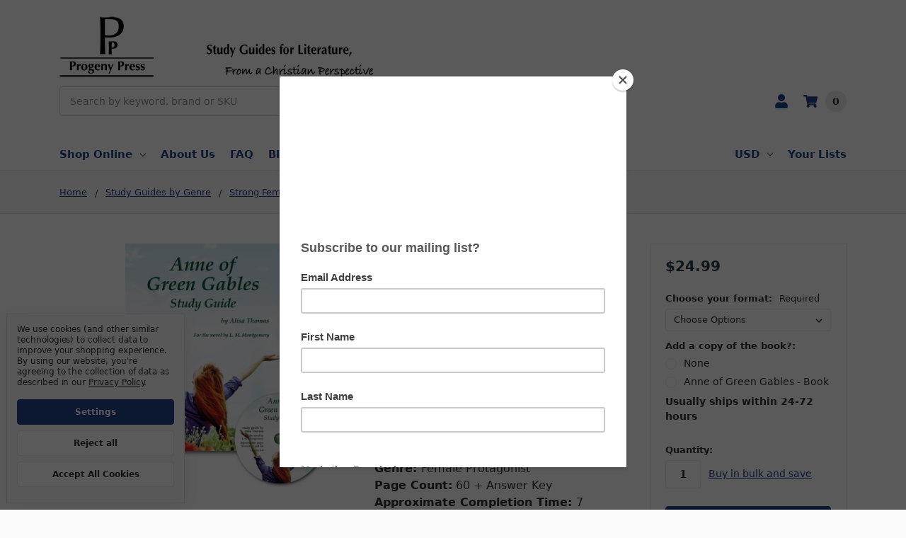

--- FILE ---
content_type: text/html; charset=UTF-8
request_url: https://stores.progenypress.com/anne-of-green-gables-study-guide/
body_size: 32152
content:
    







<!DOCTYPE html>
<html class="no-js" lang="en">
    <head>
        <!--
             _     _                                     _                    __   _           _                     _ 
            | |   | |                                   | |                  / _| | |         (_)                   | |
            | |_  | |__     ___   _ __ ___     ___      | |__    _   _      | |_  | |   __ _   _   _ __        ___  | |
            | __| | '_ \   / _ \ | '_ ` _ \   / _ \     | '_ \  | | | |     |  _| | |  / _` | | | | '__|      / __| | |
            | |_  | | | | |  __/ | | | | | | |  __/     | |_) | | |_| |     | |   | | | (_| | | | | |     _  | (__  | |
            \__|  |_| |_|  \___| |_| |_| |_|  \___|     |_.__/   \__, |     |_|   |_|  \__,_| |_| |_|    (_)  \___| |_|
                                                                  __/ |                                                
                                                                 |___/                                                 
        -->
        <title>Anne of Green Gables Study Guide | Progeny Press Literature Curriculum</title>
        <link rel="dns-prefetch preconnect" href="https://cdn11.bigcommerce.com/s-nfxi2m" crossorigin>
        <meta property="product:price:amount" content="24.99" /><meta property="product:price:currency" content="USD" /><meta property="og:rating" content="2" /><meta property="og:url" content="https://stores.progenypress.com/anne-of-green-gables-study-guide/" /><meta property="og:site_name" content="Progeny Press" /><meta name="keywords" content="L. M. Montgomery, Anne of Green Gables, studyguide, curriculum, lesson plans, literature, Christian, homeschool, classroom, download, comprehension, critical thinking, analysis, literary terms, vocabulary, Bible study, writing"><meta name="description" content="Get the award winning literature curriculum and homeschool resource! Reproducible lesson plans, Christian worldview, comprehension, analysis. Anne of Green Gables by L. M. Montgomery"><link rel='canonical' href='https://stores.progenypress.com/anne-of-green-gables-study-guide/' /><meta name='platform' content='bigcommerce.stencil' /><meta property="og:type" content="product" />
<meta property="og:title" content="Anne of Green Gables - Study Guide" />
<meta property="og:description" content="Get the award winning literature curriculum and homeschool resource! Reproducible lesson plans, Christian worldview, comprehension, analysis. Anne of Green Gables by L. M. Montgomery" />
<meta property="og:image" content="https://cdn11.bigcommerce.com/s-nfxi2m/products/391/images/3155/AnneofGreenGablesGuideandCD2020__95178.1683582374.490.500.jpg?c=2" />
<meta property="og:availability" content="instock" />
<meta property="pinterest:richpins" content="enabled" />
        
         

        <link href="https://cdn11.bigcommerce.com/s-nfxi2m/product_images/favicon.ico?t=1692640894" rel="shortcut icon">
        <meta name="viewport" content="width=device-width, initial-scale=1, maximum-scale=1">
        <meta name="ft-name" content="Camden Hardware">
        <meta name="ft-version" content="1.13.1">
        

        <script nonce="">
            // Change document class from no-js to js so we can detect this in css
            document.documentElement.className = document.documentElement.className.replace('no-js', 'js');
        </script>
        <script nonce="">
            window.lazySizesConfig = window.lazySizesConfig || {};
            window.lazySizesConfig.loadMode = 1;
        </script>
        <script nonce="" async src="https://cdn11.bigcommerce.com/s-nfxi2m/stencil/2895ebe0-37ed-013e-0310-7e78b336ccde/e/97d209a0-37f3-013e-6b5f-2271641cf4ac/dist/theme-bundle.head_async.js"></script>
        
        <link data-stencil-stylesheet href="https://cdn11.bigcommerce.com/s-nfxi2m/stencil/2895ebe0-37ed-013e-0310-7e78b336ccde/e/97d209a0-37f3-013e-6b5f-2271641cf4ac/css/theme-e648d790-b2ad-013e-57df-529264e561d1.css" rel="stylesheet">


        <!-- Start Tracking Code for analytics_googleanalytics4 -->

<script data-cfasync="false" src="https://cdn11.bigcommerce.com/shared/js/google_analytics4_bodl_subscribers-358423becf5d870b8b603a81de597c10f6bc7699.js" integrity="sha256-gtOfJ3Avc1pEE/hx6SKj/96cca7JvfqllWA9FTQJyfI=" crossorigin="anonymous"></script>
<script data-cfasync="false">
  (function () {
    window.dataLayer = window.dataLayer || [];

    function gtag(){
        dataLayer.push(arguments);
    }

    function initGA4(event) {
         function setupGtag() {
            function configureGtag() {
                gtag('js', new Date());
                gtag('set', 'developer_id.dMjk3Nj', true);
                gtag('config', 'G-PB26DZJ1Q8');
            }

            var script = document.createElement('script');

            script.src = 'https://www.googletagmanager.com/gtag/js?id=G-PB26DZJ1Q8';
            script.async = true;
            script.onload = configureGtag;

            document.head.appendChild(script);
        }

        setupGtag();

        if (typeof subscribeOnBodlEvents === 'function') {
            subscribeOnBodlEvents('G-PB26DZJ1Q8', true);
        }

        window.removeEventListener(event.type, initGA4);
    }

    gtag('consent', 'default', {"ad_storage":"denied","ad_user_data":"denied","ad_personalization":"denied","analytics_storage":"denied","functionality_storage":"denied"})
            

    var eventName = document.readyState === 'complete' ? 'consentScriptsLoaded' : 'DOMContentLoaded';
    window.addEventListener(eventName, initGA4, false);
  })()
</script>

<!-- End Tracking Code for analytics_googleanalytics4 -->

<!-- Start Tracking Code for analytics_siteverification -->

<meta name="google-site-verification" content="OSm7ypzQSh-PY6eempr-FXDOHggO0B6UdDC1BereChI" />

<!-- End Tracking Code for analytics_siteverification -->


<script type="text/javascript" src="https://checkout-sdk.bigcommerce.com/v1/loader.js" defer ></script>
<script src="https://www.google.com/recaptcha/api.js" async defer></script>
<script>window.consentManagerStoreConfig = function () { return {"storeName":"Progeny Press","privacyPolicyUrl":"https:\/\/stores.progenypress.com\/privacy\/","writeKey":null,"improvedConsentManagerEnabled":true,"AlwaysIncludeScriptsWithConsentTag":true}; };</script>
<script type="text/javascript" src="https://cdn11.bigcommerce.com/shared/js/bodl-consent-32a446f5a681a22e8af09a4ab8f4e4b6deda6487.js" integrity="sha256-uitfaufFdsW9ELiQEkeOgsYedtr3BuhVvA4WaPhIZZY=" crossorigin="anonymous" defer></script>
<script type="text/javascript" src="https://cdn11.bigcommerce.com/shared/js/storefront/consent-manager-config-3013a89bb0485f417056882e3b5cf19e6588b7ba.js" defer></script>
<script type="text/javascript" src="https://cdn11.bigcommerce.com/shared/js/storefront/consent-manager-08633fe15aba542118c03f6d45457262fa9fac88.js" defer></script>
<script type="text/javascript">
var BCData = {"product_attributes":{"sku":null,"upc":null,"mpn":null,"gtin":null,"weight":null,"base":false,"image":null,"price":{"without_tax":{"formatted":"$24.99","value":24.99,"currency":"USD"},"tax_label":"Tax"},"out_of_stock_behavior":"label_option","out_of_stock_message":"Temporarily out of stock","available_modifier_values":[754],"available_variant_values":[752,753],"in_stock_attributes":[752,753,754],"selected_attributes":[],"stock":null,"instock":true,"stock_message":null,"purchasable":true,"purchasing_message":null,"call_for_price_message":null}};
</script>
<script src='https://www.powr.io/powr.js?external-type=bigcommerce' async></script><!-- Global site tag (gtag.js) - Google Ads: AW-11319815905 -->
<script data-bc-cookie-consent="3" type="text/plain" async src="https://www.googletagmanager.com/gtag/js?id=AW-11319815905"></script>
<script data-bc-cookie-consent="3" type="text/plain">
  window.dataLayer = window.dataLayer || [];
  function gtag(){dataLayer.push(arguments);}
  gtag('js', new Date());

  gtag('config', 'AW-11319815905');
  gtag('set', 'developer_id.dMjk3Nj', true);
</script>
<!-- GA4 Code Start: View Product Content -->
<script data-bc-cookie-consent="3" type="text/plain">
  gtag('event', 'view_item', {
    send_to: 'AW-11319815905',
    ecomm_pagetype: 'product',
    currency: 'USD',
    items: [{
      id: '',
      name: 'Anne of Green Gables - Study Guide',
      quantity: 1,
      google_business_vertical: 'retail',
      currency: "USD",
      price: 24.99,
    }],
    value: 24.99,
  });
</script>
<!-- Google tag (gtag.js) -->
<script data-bc-cookie-consent="4" type="text/plain" async src="https://www.googletagmanager.com/gtag/js?id=AW-11319815905"></script>
<script data-bc-cookie-consent="4" type="text/plain">
  window.dataLayer = window.dataLayer || [];
  function gtag(){dataLayer.push(arguments);}
  gtag('js', new Date());

  gtag('config', 'AW-11319815905');
</script>

 <script data-cfasync="false" src="https://microapps.bigcommerce.com/bodl-events/1.9.4/index.js" integrity="sha256-Y0tDj1qsyiKBRibKllwV0ZJ1aFlGYaHHGl/oUFoXJ7Y=" nonce="" crossorigin="anonymous"></script>
 <script data-cfasync="false" nonce="">

 (function() {
    function decodeBase64(base64) {
       const text = atob(base64);
       const length = text.length;
       const bytes = new Uint8Array(length);
       for (let i = 0; i < length; i++) {
          bytes[i] = text.charCodeAt(i);
       }
       const decoder = new TextDecoder();
       return decoder.decode(bytes);
    }
    window.bodl = JSON.parse(decodeBase64("[base64]"));
 })()

 </script>

<script nonce="">
(function () {
    var xmlHttp = new XMLHttpRequest();

    xmlHttp.open('POST', 'https://bes.gcp.data.bigcommerce.com/nobot');
    xmlHttp.setRequestHeader('Content-Type', 'application/json');
    xmlHttp.send('{"store_id":"554140","timezone_offset":"-6.0","timestamp":"2026-01-22T19:40:58.37587500Z","visit_id":"99def1a8-feb7-40a9-a3ab-d5264cc25cff","channel_id":1}');
})();
</script>

        

        
        
        
        
        
        
        
        
        
        
        
        
        
        
        
        
        
        <!-- snippet location htmlhead -->
    </head>
    <body>
        <!-- snippet location header -->
        <svg data-src="https://cdn11.bigcommerce.com/s-nfxi2m/stencil/2895ebe0-37ed-013e-0310-7e78b336ccde/e/97d209a0-37f3-013e-6b5f-2271641cf4ac/img/icon-sprite.svg" class="icons-svg-sprite"></svg>

        <div data-content-region="above_header_banner--global"></div>
<div data-content-region="above_header_banner"></div>
<div data-content-region="above_header--global"></div>
<div data-content-region="above_header"></div>
<header class="header  header--gift-certificate-disabled  header--logo-large header--no-margin header--no-quick-add-sku  header--logo-image header--nav-simple--enclosed header--width-contained" role="banner">
  <div class="header__inner">
    <a href="#" class="mobileMenu-toggle " data-mobile-menu-toggle="menu">
        <span class="mobileMenu-toggleIcon">Toggle menu</span>
    </a>

    <div class="header-logo  header-logo--image header-logo--large  header-logo--center   ">
        <a href="https://stores.progenypress.com/" >
            <img class="header-logo-image"
                src="https://cdn11.bigcommerce.com/s-nfxi2m/images/stencil/450x144/progeny-press-site-logo_1520446234__64226.original.png"
                srcset="https://cdn11.bigcommerce.com/s-nfxi2m/images/stencil/450x180/progeny-press-site-logo_1520446234__64226.original.png"
                alt="Progeny Press"
                title="Progeny Press">
</a>
    </div>

    <div class="search-utils search-utils--no-quick-add-sku">
        <div class="search search--no-quick-add-sku" id="quickSearch" aria-hidden="true" tabindex="-1" data-prevent-quick-search-close>
                    <!-- snippet location forms_search -->
<form class="form" action="/search.php">
    <fieldset class="form-fieldset">
        <div class="form-field quickSearchInput">
            <label class="is-srOnly" for="search_query">Search</label>
            <input class="form-input" data-search-quick name="search_query" id="search_query" data-error-message="Search field cannot be empty." placeholder="Search by keyword, brand or SKU" autocomplete="off" autocorrect="off">
            <a class="modal-close" aria-label="Close" data-drop-down-close role="button">
                <svg><use xlink:href="#icon-close"></use></svg>
            </a>
            <button type="submit" class="search-button" type="submit">
                <div class="search-button-icon">
                    <svg>
                        <use xlink:href="#icon-search"></use>
                    </svg>
                </div>
            </button>
        </div>
    </fieldset>
</form>
<section class="quickSearchResults" data-bind="html: results"></section>
        </div>

    </div>

    <nav class="navUser sticky">
    <ul class="navUser-section navUser-section--alt">


        <li class="navUser-item navUser-item--account">
            <a class="navUser-action " href="/account.php" ><span class="top-utilities-icon"><svg><use xlink:href="#icon-user"></use></svg></span><span class="navUser-text"> Account</span> </a>
        </li>

        <li class="navUser-item navUser-item--cart">
    <a
        class="navUser-action"
        data-cart-preview
        data-dropdown="cart-preview-dropdown"
        data-options="align:right"
        href="/cart.php">
        <span class="navUser-item-cartLabel"><span class="top-utilities-icon"><svg><use xlink:href="#icon-shopping-cart"></use></svg></span><span class="cartLabel"></span></span> <span class="countPill countPill--positive cart-quantity">0</span>
    </a>

    <div class="dropdown-menu" id="cart-preview-dropdown" data-dropdown-content aria-autoclose="false" aria-hidden="true">
        <div class="side-cart side-cart-container">
            <div class="side-cart-title">Your Cart</div>
            <div class="side-cart-content"></div>
            <div class="side-cart-details"></div>
            <div class="side-cart-actions"></div>
        </div>
    </div>
</li>
    </ul>
</nav>

  </div>
  <div class="header__bottom-nav ">
    <div class="header__bottom-nav-inner">
      <div class="navPages-container " id="menu" data-menu>
          <nav class="navPages " data-options="">
    <ul class="navPages-list navPages-list-depth-max simple--enclosed">
                <li class="navPages-item">
                    <a class="navPages-action  has-subMenu is-root" href="" data-collapsible="navPages-viewAll">
                        Shop Online <i class="icon navPages-action-moreIcon" aria-hidden="true"><svg><use xlink:href="#icon-chevron-down" /></svg></i>
                    </a>
                    <div class="navPage-subMenu navPage-subMenu-horizontal navPage-subMenu--simple--enclosed" id="navPages-viewAll" aria-hidden="true" tabindex="-1">
                        <ul class="navPage-subMenu-list">
                                    <li class="navPage-subMenu-item-child">
                                            <a class="navPage-subMenu-action navPages-action has-subMenu" href="https://stores.progenypress.com/e-guides/" data-collapsible="navPages-20">
                                                PDF Download Study Guides <i class="icon navPages-action-moreIcon" aria-hidden="true"><svg><use xlink:href="#icon-chevron-down" /></svg></i>
                                            </a>

                                                <div class="navPage-subMenu navPage-subMenu-horizontal navPage-subMenu--simple--enclosed" id="navPages-20" aria-hidden="true" tabindex="-1">
    <ul class="navPage-subMenu-list">
            <li class="navPage-subMenu-item-parent">
                <a class="navPage-subMenu-action navPages-action" href="https://stores.progenypress.com/e-guides/">All PDF Download Study Guides</a>
            </li>
            <li class="navPage-subMenu-item-child">
                    <a class="navPage-subMenu-action navPages-action navPages-action-depth-max" href="https://stores.progenypress.com/lower-elementary-pdf-study-guides/">Lower Elementary</a>
            </li>
            <li class="navPage-subMenu-item-child">
                    <a class="navPage-subMenu-action navPages-action navPages-action-depth-max" href="https://stores.progenypress.com/upper-elementary-pdf-study-guides/">Upper Elementary</a>
            </li>
            <li class="navPage-subMenu-item-child">
                    <a class="navPage-subMenu-action navPages-action navPages-action-depth-max" href="https://stores.progenypress.com/middle-school-pdf-study-guides/">Middle School</a>
            </li>
            <li class="navPage-subMenu-item-child">
                    <a class="navPage-subMenu-action navPages-action navPages-action-depth-max" href="https://stores.progenypress.com/high-school-pdf-study-guides/">High School</a>
            </li>
            <li class="navPage-subMenu-item-child">
                    <a class="navPage-subMenu-action navPages-action navPages-action-depth-max" href="https://stores.progenypress.com/full-year-curriculum-pack-downloads/">Full Year Curriculum Pack Downloads</a>
            </li>
    </ul>
</div>
                                    </li>
                                    <li class="navPage-subMenu-item-child">
                                            <a class="navPage-subMenu-action navPages-action has-subMenu" href="https://stores.progenypress.com/print-study-guides/" data-collapsible="navPages-79">
                                                Printed Study Guides <i class="icon navPages-action-moreIcon" aria-hidden="true"><svg><use xlink:href="#icon-chevron-down" /></svg></i>
                                            </a>

                                                <div class="navPage-subMenu navPage-subMenu-horizontal navPage-subMenu--simple--enclosed" id="navPages-79" aria-hidden="true" tabindex="-1">
    <ul class="navPage-subMenu-list">
            <li class="navPage-subMenu-item-parent">
                <a class="navPage-subMenu-action navPages-action" href="https://stores.progenypress.com/print-study-guides/">All Printed Study Guides</a>
            </li>
            <li class="navPage-subMenu-item-child">
                    <a class="navPage-subMenu-action navPages-action navPages-action-depth-max" href="https://stores.progenypress.com/lower-elementary-study-guides/">Lower Elementary</a>
            </li>
            <li class="navPage-subMenu-item-child">
                    <a class="navPage-subMenu-action navPages-action navPages-action-depth-max" href="https://stores.progenypress.com/upper-elementary-study-guides/">Upper Elementary</a>
            </li>
            <li class="navPage-subMenu-item-child">
                    <a class="navPage-subMenu-action navPages-action navPages-action-depth-max" href="https://stores.progenypress.com/middle-school-study-guides/">Middle School</a>
            </li>
            <li class="navPage-subMenu-item-child">
                    <a class="navPage-subMenu-action navPages-action navPages-action-depth-max" href="https://stores.progenypress.com/high-school-study-guides/">High School</a>
            </li>
            <li class="navPage-subMenu-item-child">
                    <a class="navPage-subMenu-action navPages-action navPages-action-depth-max" href="https://stores.progenypress.com/full-year-curriculum-packs/">Full Year Curriculum Packs</a>
            </li>
    </ul>
</div>
                                    </li>
                                    <li class="navPage-subMenu-item-child">
                                            <a class="navPage-subMenu-action navPages-action has-subMenu" href="https://stores.progenypress.com/answer-keys/" data-collapsible="navPages-75">
                                                Replacement Answer Keys <i class="icon navPages-action-moreIcon" aria-hidden="true"><svg><use xlink:href="#icon-chevron-down" /></svg></i>
                                            </a>

                                                <div class="navPage-subMenu navPage-subMenu-horizontal navPage-subMenu--simple--enclosed" id="navPages-75" aria-hidden="true" tabindex="-1">
    <ul class="navPage-subMenu-list">
            <li class="navPage-subMenu-item-parent">
                <a class="navPage-subMenu-action navPages-action" href="https://stores.progenypress.com/answer-keys/">All Replacement Answer Keys</a>
            </li>
            <li class="navPage-subMenu-item-child">
                    <a class="navPage-subMenu-action navPages-action navPages-action-depth-max" href="https://stores.progenypress.com/answer-keys-high-school/">High School</a>
            </li>
            <li class="navPage-subMenu-item-child">
                    <a class="navPage-subMenu-action navPages-action navPages-action-depth-max" href="https://stores.progenypress.com/answer-keys-middle-school/">Middle School</a>
            </li>
            <li class="navPage-subMenu-item-child">
                    <a class="navPage-subMenu-action navPages-action navPages-action-depth-max" href="https://stores.progenypress.com/answer-keys-upper-elementary/">Upper Elementary</a>
            </li>
            <li class="navPage-subMenu-item-child">
                    <a class="navPage-subMenu-action navPages-action navPages-action-depth-max" href="https://stores.progenypress.com/answer-keys-lower-elementary/">Lower Elementary</a>
            </li>
    </ul>
</div>
                                    </li>
                                    <li class="navPage-subMenu-item-child">
                                            <a class="navPage-subMenu-action navPages-action has-subMenu" href="https://stores.progenypress.com/genres/" data-collapsible="navPages-40">
                                                Study Guides by Genre <i class="icon navPages-action-moreIcon" aria-hidden="true"><svg><use xlink:href="#icon-chevron-down" /></svg></i>
                                            </a>

                                                <div class="navPage-subMenu navPage-subMenu-horizontal navPage-subMenu--simple--enclosed" id="navPages-40" aria-hidden="true" tabindex="-1">
    <ul class="navPage-subMenu-list">
            <li class="navPage-subMenu-item-parent">
                <a class="navPage-subMenu-action navPages-action" href="https://stores.progenypress.com/genres/">All Study Guides by Genre</a>
            </li>
            <li class="navPage-subMenu-item-child">
                    <a class="navPage-subMenu-action navPages-action navPages-action-depth-max" href="https://stores.progenypress.com/american-literature/">American Literature</a>
            </li>
            <li class="navPage-subMenu-item-child">
                    <a class="navPage-subMenu-action navPages-action navPages-action-depth-max" href="https://stores.progenypress.com/ancient-literature/">Ancient Literature</a>
            </li>
            <li class="navPage-subMenu-item-child">
                    <a class="navPage-subMenu-action navPages-action navPages-action-depth-max" href="https://stores.progenypress.com/animal-stories/">Animal Stories</a>
            </li>
            <li class="navPage-subMenu-item-child">
                    <a class="navPage-subMenu-action navPages-action navPages-action-depth-max" href="https://stores.progenypress.com/british-literature/">British Literature</a>
            </li>
            <li class="navPage-subMenu-item-child">
                    <a class="navPage-subMenu-action navPages-action navPages-action-depth-max" href="https://stores.progenypress.com/christian-authors/">Christian Authors</a>
            </li>
            <li class="navPage-subMenu-item-child">
                    <a class="navPage-subMenu-action navPages-action navPages-action-depth-max" href="https://stores.progenypress.com/fantasy/">Fantasy</a>
            </li>
            <li class="navPage-subMenu-item-child">
                    <a class="navPage-subMenu-action navPages-action navPages-action-depth-max" href="https://stores.progenypress.com/historical-literature/">Historical Literature</a>
            </li>
            <li class="navPage-subMenu-item-child">
                    <a class="navPage-subMenu-action navPages-action navPages-action-depth-max" href="https://stores.progenypress.com/mystery/">Mystery</a>
            </li>
            <li class="navPage-subMenu-item-child">
                    <a class="navPage-subMenu-action navPages-action navPages-action-depth-max" href="https://stores.progenypress.com/poetry/">Poetry</a>
            </li>
            <li class="navPage-subMenu-item-child">
                    <a class="navPage-subMenu-action navPages-action navPages-action-depth-max" href="https://stores.progenypress.com/science-fiction/">Science Fiction/Dystopian</a>
            </li>
            <li class="navPage-subMenu-item-child">
                    <a class="navPage-subMenu-action navPages-action navPages-action-depth-max" href="https://stores.progenypress.com/shakespeare/">Shakespeare</a>
            </li>
            <li class="navPage-subMenu-item-child">
                    <a class="navPage-subMenu-action navPages-action navPages-action-depth-max" href="https://stores.progenypress.com/us-history/">US History by Grades</a>
            </li>
            <li class="navPage-subMenu-item-child">
                    <a class="navPage-subMenu-action navPages-action navPages-action-depth-max" href="https://stores.progenypress.com/world-literature/">World Literature</a>
            </li>
            <li class="navPage-subMenu-item-child">
                    <a class="navPage-subMenu-action navPages-action navPages-action-depth-max" href="https://stores.progenypress.com/biographical/">Biographical</a>
            </li>
            <li class="navPage-subMenu-item-child">
                    <a class="navPage-subMenu-action navPages-action navPages-action-depth-max" href="https://stores.progenypress.com/coming-of-age/">Coming-of-Age</a>
            </li>
            <li class="navPage-subMenu-item-child">
                    <a class="navPage-subMenu-action navPages-action navPages-action-depth-max" href="https://stores.progenypress.com/death-tragedy/">Death / Tragedy</a>
            </li>
            <li class="navPage-subMenu-item-child">
                    <a class="navPage-subMenu-action navPages-action navPages-action-depth-max" href="https://stores.progenypress.com/racism-anti-racism/">Racism / Anti-racism</a>
            </li>
            <li class="navPage-subMenu-item-child">
                    <a class="navPage-subMenu-action navPages-action navPages-action-depth-max" href="https://stores.progenypress.com/strong-male-role-models/">Strong Male Role Models</a>
            </li>
            <li class="navPage-subMenu-item-child">
                    <a class="navPage-subMenu-action navPages-action navPages-action-depth-max" href="https://stores.progenypress.com/strong-female-role-models/">Strong Female Role Models</a>
            </li>
            <li class="navPage-subMenu-item-child">
                    <a class="navPage-subMenu-action navPages-action navPages-action-depth-max" href="https://stores.progenypress.com/survival/">Survival</a>
            </li>
            <li class="navPage-subMenu-item-child">
                    <a class="navPage-subMenu-action navPages-action navPages-action-depth-max" href="https://stores.progenypress.com/wealth-position/">Wealth &amp; Position</a>
            </li>
    </ul>
</div>
                                    </li>
                                    <li class="navPage-subMenu-item-child">
                                            <a class="navPage-subMenu-action navPages-action has-subMenu" href="https://stores.progenypress.com/books/" data-collapsible="navPages-22">
                                                Books and Novels <i class="icon navPages-action-moreIcon" aria-hidden="true"><svg><use xlink:href="#icon-chevron-down" /></svg></i>
                                            </a>

                                                <div class="navPage-subMenu navPage-subMenu-horizontal navPage-subMenu--simple--enclosed" id="navPages-22" aria-hidden="true" tabindex="-1">
    <ul class="navPage-subMenu-list">
            <li class="navPage-subMenu-item-parent">
                <a class="navPage-subMenu-action navPages-action" href="https://stores.progenypress.com/books/">All Books and Novels</a>
            </li>
            <li class="navPage-subMenu-item-child">
                    <a class="navPage-subMenu-action navPages-action navPages-action-depth-max" href="https://stores.progenypress.com/enrichment/">Enrichment</a>
            </li>
            <li class="navPage-subMenu-item-child">
                    <a class="navPage-subMenu-action navPages-action navPages-action-depth-max" href="https://stores.progenypress.com/audio-books/">Audio Books</a>
            </li>
            <li class="navPage-subMenu-item-child">
                    <a class="navPage-subMenu-action navPages-action navPages-action-depth-max" href="https://stores.progenypress.com/lower-elementary-books/">Lower Elementary</a>
            </li>
            <li class="navPage-subMenu-item-child">
                    <a class="navPage-subMenu-action navPages-action navPages-action-depth-max" href="https://stores.progenypress.com/upper-elementary-books/">Upper Elementary</a>
            </li>
            <li class="navPage-subMenu-item-child">
                    <a class="navPage-subMenu-action navPages-action navPages-action-depth-max" href="https://stores.progenypress.com/middle-school-books/">Middle School</a>
            </li>
            <li class="navPage-subMenu-item-child">
                    <a class="navPage-subMenu-action navPages-action navPages-action-depth-max" href="https://stores.progenypress.com/high-school-books/">High School</a>
            </li>
            <li class="navPage-subMenu-item-child">
                    <a class="navPage-subMenu-action navPages-action navPages-action-depth-max" href="https://stores.progenypress.com/teacher-resources-books/">Writing Resources</a>
            </li>
    </ul>
</div>
                                    </li>
                                    <li class="navPage-subMenu-item-child">
                                            <a class="navPage-subMenu-action navPages-action has-subMenu" href="https://stores.progenypress.com/bargain-bin/" data-collapsible="navPages-24">
                                                Bargain Bin <i class="icon navPages-action-moreIcon" aria-hidden="true"><svg><use xlink:href="#icon-chevron-down" /></svg></i>
                                            </a>

                                                <div class="navPage-subMenu navPage-subMenu-horizontal navPage-subMenu--simple--enclosed" id="navPages-24" aria-hidden="true" tabindex="-1">
    <ul class="navPage-subMenu-list">
            <li class="navPage-subMenu-item-parent">
                <a class="navPage-subMenu-action navPages-action" href="https://stores.progenypress.com/bargain-bin/">All Bargain Bin</a>
            </li>
            <li class="navPage-subMenu-item-child">
                    <a class="navPage-subMenu-action navPages-action navPages-action-depth-max" href="https://stores.progenypress.com/lower-elementary-grades-k-3/">Lower Elementary Grades K-3</a>
            </li>
            <li class="navPage-subMenu-item-child">
                    <a class="navPage-subMenu-action navPages-action navPages-action-depth-max" href="https://stores.progenypress.com/upper-elementary-grades-4-6/">Upper Elementary Grades 4-6</a>
            </li>
            <li class="navPage-subMenu-item-child">
                    <a class="navPage-subMenu-action navPages-action navPages-action-depth-max" href="https://stores.progenypress.com/middle-school-bargain-bin/">Middle School Grades 5-9</a>
            </li>
            <li class="navPage-subMenu-item-child">
                    <a class="navPage-subMenu-action navPages-action navPages-action-depth-max" href="https://stores.progenypress.com/high-school-bargain-bin/">High School Grades 8-12</a>
            </li>
    </ul>
</div>
                                    </li>
                                    <li class="navPage-subMenu-item-child">
                                            <a class="navPage-subMenu-action navPages-action-depth-max navPages-action" href="https://stores.progenypress.com/theatrical-plays/">Theatrical Plays</a>
                                    </li>
                        </ul>
                    </div>
                </li>
                             <li class="navPages-item navPages-item-page">
                     <a class="navPages-action" href="https://stores.progenypress.com/about-us/">About Us</a>
                 </li>
                 <li class="navPages-item navPages-item-page">
                     <a class="navPages-action" href="https://stores.progenypress.com/frequently-asked-questions/">FAQ</a>
                 </li>
                 <li class="navPages-item navPages-item-page">
                     <a class="navPages-action" href="https://stores.progenypress.com/blog/">Blog</a>
                 </li>
                 <li class="navPages-item navPages-item-page">
                     <a class="navPages-action" href="https://stores.progenypress.com/contact-us/">Contact Us</a>
                 </li>
    </ul>
    <ul class="navPages-list navPages-list--user">
            <li class="navPages-item">
                <a class="navPages-action has-subMenu" href="#" data-collapsible="navPages-currency" aria-controls="navPages-currency" aria-expanded="false">
                    <span class="navPages-action__icon"><img src="https://cdn11.bigcommerce.com/s-nfxi2m/lib/flags/us.gif" border="0" alt="" role="presentation" /></span>
                    USD
                </a>
                <div class="navPage-subMenu" id="navPages-currency" aria-hidden="true" tabindex="-1">
                    <ul class="navPage-subMenu-list">
                            <li class="navPage-subMenu-item currency-menu-item">
                                <img src="https://cdn11.bigcommerce.com/s-nfxi2m/lib/flags/us.gif" border="0" alt="" role="presentation" />
                                <a class="navPage-subMenu-action navPages-action" href="https://stores.progenypress.com/anne-of-green-gables-study-guide/?setCurrencyId=1">
                                        <strong>US Dollar</strong>
                                </a>
                            </li>
                            <li class="navPage-subMenu-item currency-menu-item">
                                <img src="https://cdn11.bigcommerce.com/s-nfxi2m/lib/flags/ca.gif" border="0" alt="" role="presentation" />
                                <a class="navPage-subMenu-action navPages-action" href="https://stores.progenypress.com/anne-of-green-gables-study-guide/?setCurrencyId=2">
                                        Canada
                                </a>
                            </li>
                            <li class="navPage-subMenu-item currency-menu-item">
                                <img src="https://cdn11.bigcommerce.com/s-nfxi2m/lib/flags/au.gif" border="0" alt="" role="presentation" />
                                <a class="navPage-subMenu-action navPages-action" href="https://stores.progenypress.com/anne-of-green-gables-study-guide/?setCurrencyId=3">
                                        Australia
                                </a>
                            </li>
                            <li class="navPage-subMenu-item currency-menu-item">
                                <img src="https://cdn11.bigcommerce.com/s-nfxi2m/lib/flags/regions/eu.gif" border="0" alt="" role="presentation" />
                                <a class="navPage-subMenu-action navPages-action" href="https://stores.progenypress.com/anne-of-green-gables-study-guide/?setCurrencyId=4">
                                        Euro
                                </a>
                            </li>
                            <li class="navPage-subMenu-item currency-menu-item">
                                <img src="https://cdn11.bigcommerce.com/s-nfxi2m/lib/flags/nz.gif" border="0" alt="" role="presentation" />
                                <a class="navPage-subMenu-action navPages-action" href="https://stores.progenypress.com/anne-of-green-gables-study-guide/?setCurrencyId=5">
                                        New Zealand
                                </a>
                            </li>
                            <li class="navPage-subMenu-item currency-menu-item">
                                <img src="https://cdn11.bigcommerce.com/s-nfxi2m/lib/flags/fj.gif" border="0" alt="" role="presentation" />
                                <a class="navPage-subMenu-action navPages-action" href="https://stores.progenypress.com/anne-of-green-gables-study-guide/?setCurrencyId=6">
                                        Fiji
                                </a>
                            </li>
                    </ul>
                </div>
            </li>
            <li class="navPages-item">
                <a class="navPages-action" href="/login.php">Account</a>
            </li>
    </ul>
</nav>
      </div>
      <nav class="navUser sticky">
    <ul class="navUser-section">
            <li class="navUser-item">
        <a class="navUser-action has-dropdown" href="#" data-dropdown="currencySelection" aria-controls="currencySelection" aria-expanded="false">
            USD <i class="icon" aria-hidden="true"><svg><use xlink:href="#icon-chevron-down" /></svg></i>
        </a>
        <ul class="dropdown-menu dropdown-menu--arrow-right" id="currencySelection" data-dropdown-content aria-hidden="true" tabindex="-1">
            <li class="dropdown-menu-item currency-menu-item">
                <img src="https://cdn11.bigcommerce.com/s-nfxi2m/lib/flags/us.gif" border="0" alt="" role="presentation" />
                <a href="https://stores.progenypress.com/anne-of-green-gables-study-guide/?setCurrencyId=1">
                    <strong>US Dollar</strong>
                </a>
            </li>
            <li class="dropdown-menu-item currency-menu-item">
                <img src="https://cdn11.bigcommerce.com/s-nfxi2m/lib/flags/ca.gif" border="0" alt="" role="presentation" />
                <a href="https://stores.progenypress.com/anne-of-green-gables-study-guide/?setCurrencyId=2">
                    Canada
                </a>
            </li>
            <li class="dropdown-menu-item currency-menu-item">
                <img src="https://cdn11.bigcommerce.com/s-nfxi2m/lib/flags/au.gif" border="0" alt="" role="presentation" />
                <a href="https://stores.progenypress.com/anne-of-green-gables-study-guide/?setCurrencyId=3">
                    Australia
                </a>
            </li>
            <li class="dropdown-menu-item currency-menu-item">
                <img src="https://cdn11.bigcommerce.com/s-nfxi2m/lib/flags/regions/eu.gif" border="0" alt="" role="presentation" />
                <a href="https://stores.progenypress.com/anne-of-green-gables-study-guide/?setCurrencyId=4">
                    Euro
                </a>
            </li>
            <li class="dropdown-menu-item currency-menu-item">
                <img src="https://cdn11.bigcommerce.com/s-nfxi2m/lib/flags/nz.gif" border="0" alt="" role="presentation" />
                <a href="https://stores.progenypress.com/anne-of-green-gables-study-guide/?setCurrencyId=5">
                    New Zealand
                </a>
            </li>
            <li class="dropdown-menu-item currency-menu-item">
                <img src="https://cdn11.bigcommerce.com/s-nfxi2m/lib/flags/fj.gif" border="0" alt="" role="presentation" />
                <a href="https://stores.progenypress.com/anne-of-green-gables-study-guide/?setCurrencyId=6">
                    Fiji
                </a>
            </li>
        </ul>
    </li>
            <li class="navUser-item">
                <a class="navUser-action has-dropdown" href="/wishlist.php">Your Lists </a>
            </li>
    </ul>
</nav>
    </div>
  </div>

</header>
<div data-content-region="below_header--global"></div>
<div data-content-region="below_header"></div>
<div data-content-region="header_bottom"></div>
                <div class="body body--product-page" data-currency-code="USD">
     
    <div class=" ">
        
    <div>
        <div class="product-breadcrumbs">
            <ul class="breadcrumbs breadcrumbs--mobile-show">
        <li class="breadcrumb ">
                <a href="https://stores.progenypress.com/" class="breadcrumb-label"><span>Home</span></a>
        </li>
        <li class="breadcrumb ">
                <a href="https://stores.progenypress.com/genres/" class="breadcrumb-label"><span>Study Guides by Genre</span></a>
        </li>
        <li class="breadcrumb ">
                <a href="https://stores.progenypress.com/strong-female-role-models/" class="breadcrumb-label"><span>Strong Female Role Models</span></a>
        </li>
        <li class="breadcrumb is-active">
                <span class="breadcrumb-label">Anne of Green Gables - Study Guide</span>
        </li>
</ul>
<script type="application/ld+json">
    {
        "@context": "https://schema.org",
        "@type": "BreadcrumbList",
        "itemListElement":
        [
            {
                "@type": "ListItem",
                "position": 1,
                "item": {
                    "@id": "https://stores.progenypress.com/",
                    "name": "Home"
                }
            },
            {
                "@type": "ListItem",
                "position": 2,
                "item": {
                    "@id": "https://stores.progenypress.com/genres/",
                    "name": "Study Guides by Genre"
                }
            },
            {
                "@type": "ListItem",
                "position": 3,
                "item": {
                    "@id": "https://stores.progenypress.com/strong-female-role-models/",
                    "name": "Strong Female Role Models"
                }
            },
            {
                "@type": "ListItem",
                "position": 4,
                "item": {
                    "@id": "https://stores.progenypress.com/anne-of-green-gables-study-guide/",
                    "name": "Anne of Green Gables - Study Guide"
                }
            }
        ]
    }
</script>
        </div>



        



<div class="productView" >
    <div class="productView-inner container">
        <section class="productView-details productView-details--header">
            <div class="productView-product">
                <div data-content-region="product_above_title"></div>
                <div data-content-region="product_above_title--global"></div>
                <h1 class="productView-title">Anne of Green Gables - Study Guide</h1>
                <div data-content-region="product_below_title"></div>
                <div data-content-region="product_below_title--global"></div>
                <h2 class="productView-brand">
                    <a href="https://stores.progenypress.com/brands/Progeny-Press.html"><span>Progeny Press</span></a>
                </h2>
                <div data-content-region="product_below_brand"></div>
                <div data-content-region="product_below_brand--global"></div>
                <div class="productView-rating">
                                    <span class="icon icon--ratingFull">
            <svg>
                <use xlink:href="#icon-star" />
            </svg>
        </span>
        <span class="icon icon--ratingFull">
            <svg>
                <use xlink:href="#icon-star" />
            </svg>
        </span>
        <span class="icon icon--ratingEmpty">
            <svg>
                <use xlink:href="#icon-star" />
            </svg>
        </span>
        <span class="icon icon--ratingEmpty">
            <svg>
                <use xlink:href="#icon-star" />
            </svg>
        </span>
        <span class="icon icon--ratingEmpty">
            <svg>
                <use xlink:href="#icon-star" />
            </svg>
        </span>
<!-- snippet location product_rating -->
                        <span class="productView-reviewLink">
                                <a href="https://stores.progenypress.com/anne-of-green-gables-study-guide/#product-reviews">
                                    1 review
                                </a>
                        </span>
                        <span class="productView-reviewLink">
                            <a href="https://stores.progenypress.com/anne-of-green-gables-study-guide/"
                               data-reveal-id="modal-review-form">
                               Write a Review
                            </a>
                        </span>
                        <div id="modal-review-form" class="modal" data-reveal>
    
    
    
    
    <div class="modal-header">
        <h2 class="modal-header-title">Write a Review</h2>
        <a href="#" class="modal-close" aria-label="Close" role="button">
            <span aria-hidden="true">&#215;</span>
        </a>
    </div>
    <div class="modal-body">
        <div class="writeReview-productDetails">
            <div class="writeReview-productImage-container">
              <img src="https://cdn11.bigcommerce.com/s-nfxi2m/images/stencil/500x659/products/391/3155/AnneofGreenGablesGuideandCD2020__95178.1683582374.jpg?c=2" alt="Anne of Green Gables Study Guide, unit study guide lesson plans for literature and reading from a Christian worldview with Biblical integration. Teacher resource curriculum, hands on ideas, projects, worksheets, comprehension questions, and activities, Anne of Green Gables, L. M. Montgomery." title="Anne of Green Gables Study Guide, unit study guide lesson plans for literature and reading from a Christian worldview with Biblical integration. Teacher resource curriculum, hands on ideas, projects, worksheets, comprehension questions, and activities, Anne of Green Gables, L. M. Montgomery." data-sizes="auto"
    srcset="https://cdn11.bigcommerce.com/s-nfxi2m/images/stencil/80w/products/391/3155/AnneofGreenGablesGuideandCD2020__95178.1683582374.jpg?c=2"
data-srcset="https://cdn11.bigcommerce.com/s-nfxi2m/images/stencil/80w/products/391/3155/AnneofGreenGablesGuideandCD2020__95178.1683582374.jpg?c=2 80w, https://cdn11.bigcommerce.com/s-nfxi2m/images/stencil/160w/products/391/3155/AnneofGreenGablesGuideandCD2020__95178.1683582374.jpg?c=2 160w, https://cdn11.bigcommerce.com/s-nfxi2m/images/stencil/320w/products/391/3155/AnneofGreenGablesGuideandCD2020__95178.1683582374.jpg?c=2 320w, https://cdn11.bigcommerce.com/s-nfxi2m/images/stencil/640w/products/391/3155/AnneofGreenGablesGuideandCD2020__95178.1683582374.jpg?c=2 640w, https://cdn11.bigcommerce.com/s-nfxi2m/images/stencil/960w/products/391/3155/AnneofGreenGablesGuideandCD2020__95178.1683582374.jpg?c=2 960w, https://cdn11.bigcommerce.com/s-nfxi2m/images/stencil/1280w/products/391/3155/AnneofGreenGablesGuideandCD2020__95178.1683582374.jpg?c=2 1280w, https://cdn11.bigcommerce.com/s-nfxi2m/images/stencil/1920w/products/391/3155/AnneofGreenGablesGuideandCD2020__95178.1683582374.jpg?c=2 1920w, https://cdn11.bigcommerce.com/s-nfxi2m/images/stencil/2560w/products/391/3155/AnneofGreenGablesGuideandCD2020__95178.1683582374.jpg?c=2 2560w"

class="lazyload"

 />
            </div>
            <h6 class="product-brand">Progeny Press</h6>
            <h5 class="product-title">Anne of Green Gables - Study Guide</h5>
        </div>
        <form class="form writeReview-form" action="/postreview.php" method="post">
            <fieldset class="form-fieldset">
                <div class="form-field">
                    <label class="form-label" for="rating-rate">Rating
                        <small>Required</small>
                    </label>
                    <!-- Stars -->
                    <!-- TODO: Review Stars need to be componentised, both for display and input -->
                    <select id="rating-rate" class="form-select" name="revrating">
                        <option value="">Select Rating</option>
                                <option value="1">1 star (worst)</option>
                                <option value="2">2 stars</option>
                                <option value="3">3 stars (average)</option>
                                <option value="4">4 stars</option>
                                <option value="5">5 stars (best)</option>
                    </select>
                </div>

                <!-- Name -->
                    <div class="form-field" id="revfromname" data-validation="" >
    <label class="form-label" for="revfromname_input">Name
        
    </label>
    <input type="text" id="revfromname_input" data-label="Name" name="revfromname"   class="form-input" aria-required="" >
</div>

                    <!-- Email -->
                        <div class="form-field" id="email" data-validation="" >
    <label class="form-label" for="email_input">Email
        <small>Required</small>
    </label>
    <input type="text" id="email_input" data-label="Email" name="email"   class="form-input" aria-required="false" >
</div>

                <!-- Review Subject -->
                <div class="form-field" id="revtitle" data-validation="" >
    <label class="form-label" for="revtitle_input">Review Subject
        <small>Required</small>
    </label>
    <input type="text" id="revtitle_input" data-label="Review Subject" name="revtitle"   class="form-input" aria-required="true" >
</div>

                <!-- Comments -->
                <div class="form-field" id="revtext" data-validation="">
    <label class="form-label" for="revtext_input">Comments
            <small>Required</small>
    </label>
    <textarea name="revtext" id="revtext_input" data-label="Comments" rows="" aria-required="true" class="form-input" ></textarea>
</div>

                <div class="g-recaptcha" data-sitekey="6LcjX0sbAAAAACp92-MNpx66FT4pbIWh-FTDmkkz"></div><br/>

                <div class="form-field">
                    <input type="submit" class="button button--primary"
                           value="Submit Review">
                </div>
                <input type="hidden" name="product_id" value="391">
                <input type="hidden" name="action" value="post_review">
                <input type="hidden" name="throttleToken" value="d2b2b9af-c700-48b5-b461-ae0133218c43">
            </fieldset>
        </form>
    </div>
</div>
                </div>
                <dl>
                    <dt class="productView-info-name productView-info-name--sku" style="display: none;">SKU:</dt>
                    <dd class="productView-info-value productView-info-value--sku" data-product-sku></dd>
                </dl>
            </div>
        <div class="productView-price">
            <div class="card-tags">
            </div>
                            <div class="buy-section-price price-section" style="display: none;">
            <div class="price-section--label">
                MSRP
            </div>

            <div class="price-section--wrapper">
                    <div class="price-section--withoutTax rrp-price--withoutTax">
                        <span data-product-rrp-price-without-tax class="price price--rrp">
                            
                        </span>
                    </div>
            </div>
        </div>
        <div class="buy-section-price price-section" style="display: none;">
            <div class="price-section--label price--sale-label">
                Was
            </div>

            <div class="price-section--wrapper">
                    <div class="price-section--withoutTax non-sale-price--withoutTax">
                        <span data-product-non-sale-price-without-tax class="price price--non-sale">
                            
                        </span>
                    </div>
            </div>
        </div>
        <div class="price-section">
            <div class="price-section--label" style="display: none;">
                <span class="price-label" >
                    Price
                </span>
                <span class="price-now-label">
                    Now
                </span>
            </div>
            <div class="price-section--wrapper">
                    <div class="price-section--withoutTax price-section--primary">
                        <span data-product-price-without-tax class="price price--withoutTax price-primary">$24.99</span>
                    </div>
            </div>
        </div>
         <div class="buy-section-price price-section price-section--saving price" style="display: none;">
                <span class="price">You save</span>
                <span data-product-price-saved class="price price--saving">
                    
                </span>
         </div>
        </div>
        <div data-content-region="product_below_price"><div data-layout-id="c1282ccd-5e56-456e-b3be-4aa610b46962">       <div data-sub-layout-container="f38a8d95-69bf-45e4-a3a4-7054fcafef24" data-layout-name="Layout">
    <style data-container-styling="f38a8d95-69bf-45e4-a3a4-7054fcafef24">
        [data-sub-layout-container="f38a8d95-69bf-45e4-a3a4-7054fcafef24"] {
            box-sizing: border-box;
            display: flex;
            flex-wrap: wrap;
            z-index: 0;
            position: relative;
            padding-top: 0px;
            padding-right: 0px;
            padding-bottom: 0px;
            padding-left: 0px;
            margin-top: 0px;
            margin-right: 0px;
            margin-bottom: 0px;
            margin-left: 0px;
            border-width: px;
            border-style: ;
            border-color: ;
        }

        [data-sub-layout-container="f38a8d95-69bf-45e4-a3a4-7054fcafef24"]:after {
            display: block;
            position: absolute;
            top: 0;
            left: 0;
            bottom: 0;
            right: 0;
            background-size: cover;
            z-index: auto;
        }
    </style>

    <div data-sub-layout="cf29324c-b74f-4947-83ab-f55836585ab6">
        <style data-column-styling="cf29324c-b74f-4947-83ab-f55836585ab6">
            [data-sub-layout="cf29324c-b74f-4947-83ab-f55836585ab6"] {
                display: flex;
                flex-direction: column;
                box-sizing: border-box;
                flex-basis: 100%;
                max-width: 100%;
                z-index: 0;
                position: relative;
                padding-top: 0px;
                padding-right: 10.5px;
                padding-bottom: 0px;
                padding-left: 0px;
                margin-top: 0px;
                margin-right: 0px;
                margin-bottom: 0px;
                margin-left: 0px;
                border-width: px;
                border-style: ;
                border-color: ;
                justify-content: center;
            }
            [data-sub-layout="cf29324c-b74f-4947-83ab-f55836585ab6"]:after {
                display: block;
                position: absolute;
                top: 0;
                left: 0;
                bottom: 0;
                right: 0;
                background-size: cover;
                z-index: auto;
            }
            @media only screen and (max-width: 700px) {
                [data-sub-layout="cf29324c-b74f-4947-83ab-f55836585ab6"] {
                    flex-basis: 100%;
                    max-width: 100%;
                }
            }
        </style>
        <div data-widget-id="aabf1ee0-870a-4b89-9b89-c9e5c8a8efd4" data-placement-id="5ad2dcc6-0768-47bb-bf74-854f85b00c35" data-placement-status="ACTIVE"><style>
    .sd-button-aabf1ee0-870a-4b89-9b89-c9e5c8a8efd4 {
        display: flex;
        align-items: center;
            justify-content: flex-start;
    }

    .sd-button-aabf1ee0-870a-4b89-9b89-c9e5c8a8efd4 .buttonLink > a {
        text-decoration: none;
        background-color: rgba(0,66,108,1);
        border: 1px solid rgba(0,66,108,1);
        border-radius: 4px;
        color: #FFFFFF;
        font-size: 16px;
        font-family: inherit;
        font-weight: 400;
        padding-top: 4px;
        padding-right: 24px;
        padding-bottom: 4px;
        padding-left: 24px;
        margin-top: 0px;
        margin-right: 0px;
        margin-bottom: 0px;
        margin-left: 0px;
        text-align: center;
        cursor: pointer;
    }

    .sd-button-aabf1ee0-870a-4b89-9b89-c9e5c8a8efd4 .buttonLink > a:hover {
        background-color: rgba(7,87,139,1);
        border-color: rgba(7,87,139,1);
        color: #FFFFFF;
    }

    @media only screen and (max-width: 700px) {
        .sd-button-aabf1ee0-870a-4b89-9b89-c9e5c8a8efd4 { }
    }

    #sd-simple-button-editable-aabf1ee0-870a-4b89-9b89-c9e5c8a8efd4 {
        min-width: 14px;
        line-height: 1.5;
        display: inline-block;
    }

    #sd-simple-button-editable-aabf1ee0-870a-4b89-9b89-c9e5c8a8efd4 * {
        margin: 0;
        padding: 0;
    }

    #sd-simple-button-editable-aabf1ee0-870a-4b89-9b89-c9e5c8a8efd4[data-edit-mode="true"]:hover,
    #sd-simple-button-editable-aabf1ee0-870a-4b89-9b89-c9e5c8a8efd4[data-edit-mode="true"]:active,
    #sd-simple-button-editable-aabf1ee0-870a-4b89-9b89-c9e5c8a8efd4[data-edit-mode="true"]:focus {
        outline: 1px dashed #3C64F4;
    }

    #sd-simple-button-editable-aabf1ee0-870a-4b89-9b89-c9e5c8a8efd4 strong,
    #sd-simple-button-editable-aabf1ee0-870a-4b89-9b89-c9e5c8a8efd4 strong * {
        font-weight: bold;
    }
</style>

<div class="sd-button-aabf1ee0-870a-4b89-9b89-c9e5c8a8efd4">
    <div class="buttonLink" role="button">
        <a href="https://stores.progenypress.com/content/9781586093310-Sample.pdf" target="_top" id="sd-simple-button-editable-aabf1ee0-870a-4b89-9b89-c9e5c8a8efd4" data-edit-mode="">
            View Free Sample!
        </a>
    </div>
</div>

</div>
    </div>
</div>

</div></div>
        <div data-content-region="product_below_price--global"></div>
        </section>

        <section class="productView-images" data-image-gallery data-sticky-container="true">
            <div class="sticky-product" data-sticky>
                <figure class="productView-image"
                        data-image-gallery-main
                        data-zoom-image="https://cdn11.bigcommerce.com/s-nfxi2m/images/stencil/1280x1280/products/391/3155/AnneofGreenGablesGuideandCD2020__95178.1683582374.jpg?c=2"
                        >
                    <div class="productView-img-container">
                        <a href="https://cdn11.bigcommerce.com/s-nfxi2m/images/stencil/1280x1280/products/391/3155/AnneofGreenGablesGuideandCD2020__95178.1683582374.jpg?c=2"
                    target="_blank">

                        <img src="https://cdn11.bigcommerce.com/s-nfxi2m/images/stencil/500x659/products/391/3155/AnneofGreenGablesGuideandCD2020__95178.1683582374.jpg?c=2" alt="Anne of Green Gables Study Guide, unit study guide lesson plans for literature and reading from a Christian worldview with Biblical integration. Teacher resource curriculum, hands on ideas, projects, worksheets, comprehension questions, and activities, Anne of Green Gables, L. M. Montgomery." title="Anne of Green Gables Study Guide, unit study guide lesson plans for literature and reading from a Christian worldview with Biblical integration. Teacher resource curriculum, hands on ideas, projects, worksheets, comprehension questions, and activities, Anne of Green Gables, L. M. Montgomery." data-sizes="auto"
    srcset="https://cdn11.bigcommerce.com/s-nfxi2m/images/stencil/80w/products/391/3155/AnneofGreenGablesGuideandCD2020__95178.1683582374.jpg?c=2"
data-srcset="https://cdn11.bigcommerce.com/s-nfxi2m/images/stencil/80w/products/391/3155/AnneofGreenGablesGuideandCD2020__95178.1683582374.jpg?c=2 80w, https://cdn11.bigcommerce.com/s-nfxi2m/images/stencil/160w/products/391/3155/AnneofGreenGablesGuideandCD2020__95178.1683582374.jpg?c=2 160w, https://cdn11.bigcommerce.com/s-nfxi2m/images/stencil/320w/products/391/3155/AnneofGreenGablesGuideandCD2020__95178.1683582374.jpg?c=2 320w, https://cdn11.bigcommerce.com/s-nfxi2m/images/stencil/640w/products/391/3155/AnneofGreenGablesGuideandCD2020__95178.1683582374.jpg?c=2 640w, https://cdn11.bigcommerce.com/s-nfxi2m/images/stencil/960w/products/391/3155/AnneofGreenGablesGuideandCD2020__95178.1683582374.jpg?c=2 960w, https://cdn11.bigcommerce.com/s-nfxi2m/images/stencil/1280w/products/391/3155/AnneofGreenGablesGuideandCD2020__95178.1683582374.jpg?c=2 1280w, https://cdn11.bigcommerce.com/s-nfxi2m/images/stencil/1920w/products/391/3155/AnneofGreenGablesGuideandCD2020__95178.1683582374.jpg?c=2 1920w, https://cdn11.bigcommerce.com/s-nfxi2m/images/stencil/2560w/products/391/3155/AnneofGreenGablesGuideandCD2020__95178.1683582374.jpg?c=2 2560w"

class="lazyload productView-image--default"

data-main-image />

                            </a>
                    </div>
                </figure>
                <ul class="productView-thumbnails">
                        <li class="productView-thumbnail">
                            <a
                                class="productView-thumbnail-link"
                                href="https://cdn11.bigcommerce.com/s-nfxi2m/images/stencil/500x659/products/391/3155/AnneofGreenGablesGuideandCD2020__95178.1683582374.jpg?c=2"
                                data-image-gallery-item
                                data-image-gallery-new-image-url="https://cdn11.bigcommerce.com/s-nfxi2m/images/stencil/500x659/products/391/3155/AnneofGreenGablesGuideandCD2020__95178.1683582374.jpg?c=2"
                        data-image-gallery-new-image-srcset="https://cdn11.bigcommerce.com/s-nfxi2m/images/stencil/80w/products/391/3155/AnneofGreenGablesGuideandCD2020__95178.1683582374.jpg?c=2 80w, https://cdn11.bigcommerce.com/s-nfxi2m/images/stencil/160w/products/391/3155/AnneofGreenGablesGuideandCD2020__95178.1683582374.jpg?c=2 160w, https://cdn11.bigcommerce.com/s-nfxi2m/images/stencil/320w/products/391/3155/AnneofGreenGablesGuideandCD2020__95178.1683582374.jpg?c=2 320w, https://cdn11.bigcommerce.com/s-nfxi2m/images/stencil/640w/products/391/3155/AnneofGreenGablesGuideandCD2020__95178.1683582374.jpg?c=2 640w, https://cdn11.bigcommerce.com/s-nfxi2m/images/stencil/960w/products/391/3155/AnneofGreenGablesGuideandCD2020__95178.1683582374.jpg?c=2 960w, https://cdn11.bigcommerce.com/s-nfxi2m/images/stencil/1280w/products/391/3155/AnneofGreenGablesGuideandCD2020__95178.1683582374.jpg?c=2 1280w, https://cdn11.bigcommerce.com/s-nfxi2m/images/stencil/1920w/products/391/3155/AnneofGreenGablesGuideandCD2020__95178.1683582374.jpg?c=2 1920w, https://cdn11.bigcommerce.com/s-nfxi2m/images/stencil/2560w/products/391/3155/AnneofGreenGablesGuideandCD2020__95178.1683582374.jpg?c=2 2560w"
                        data-image-gallery-zoom-image-url="https://cdn11.bigcommerce.com/s-nfxi2m/images/stencil/1280x1280/products/391/3155/AnneofGreenGablesGuideandCD2020__95178.1683582374.jpg?c=2">
                                <img src="https://cdn11.bigcommerce.com/s-nfxi2m/images/stencil/50x50/products/391/3155/AnneofGreenGablesGuideandCD2020__95178.1683582374.jpg?c=2" alt="Anne of Green Gables Study Guide, unit study guide lesson plans for literature and reading from a Christian worldview with Biblical integration. Teacher resource curriculum, hands on ideas, projects, worksheets, comprehension questions, and activities, Anne of Green Gables, L. M. Montgomery." title="Anne of Green Gables Study Guide, unit study guide lesson plans for literature and reading from a Christian worldview with Biblical integration. Teacher resource curriculum, hands on ideas, projects, worksheets, comprehension questions, and activities, Anne of Green Gables, L. M. Montgomery." data-sizes="auto"
    srcset="https://cdn11.bigcommerce.com/s-nfxi2m/images/stencil/80w/products/391/3155/AnneofGreenGablesGuideandCD2020__95178.1683582374.jpg?c=2"
data-srcset="https://cdn11.bigcommerce.com/s-nfxi2m/images/stencil/80w/products/391/3155/AnneofGreenGablesGuideandCD2020__95178.1683582374.jpg?c=2 80w, https://cdn11.bigcommerce.com/s-nfxi2m/images/stencil/160w/products/391/3155/AnneofGreenGablesGuideandCD2020__95178.1683582374.jpg?c=2 160w, https://cdn11.bigcommerce.com/s-nfxi2m/images/stencil/320w/products/391/3155/AnneofGreenGablesGuideandCD2020__95178.1683582374.jpg?c=2 320w, https://cdn11.bigcommerce.com/s-nfxi2m/images/stencil/640w/products/391/3155/AnneofGreenGablesGuideandCD2020__95178.1683582374.jpg?c=2 640w, https://cdn11.bigcommerce.com/s-nfxi2m/images/stencil/960w/products/391/3155/AnneofGreenGablesGuideandCD2020__95178.1683582374.jpg?c=2 960w, https://cdn11.bigcommerce.com/s-nfxi2m/images/stencil/1280w/products/391/3155/AnneofGreenGablesGuideandCD2020__95178.1683582374.jpg?c=2 1280w, https://cdn11.bigcommerce.com/s-nfxi2m/images/stencil/1920w/products/391/3155/AnneofGreenGablesGuideandCD2020__95178.1683582374.jpg?c=2 1920w, https://cdn11.bigcommerce.com/s-nfxi2m/images/stencil/2560w/products/391/3155/AnneofGreenGablesGuideandCD2020__95178.1683582374.jpg?c=2 2560w"

class="lazyload"

 />
                            </a>
                        </li>
                        <li class="productView-thumbnail">
                            <a
                                class="productView-thumbnail-link"
                                href="https://cdn11.bigcommerce.com/s-nfxi2m/images/stencil/500x659/products/391/1999/Anne-of-Green-Gables-Synopsis__74106.1652216496.gif?c=2"
                                data-image-gallery-item
                                data-image-gallery-new-image-url="https://cdn11.bigcommerce.com/s-nfxi2m/images/stencil/500x659/products/391/1999/Anne-of-Green-Gables-Synopsis__74106.1652216496.gif?c=2"
                        data-image-gallery-new-image-srcset="https://cdn11.bigcommerce.com/s-nfxi2m/images/stencil/80w/products/391/1999/Anne-of-Green-Gables-Synopsis__74106.1652216496.gif?c=2 80w, https://cdn11.bigcommerce.com/s-nfxi2m/images/stencil/160w/products/391/1999/Anne-of-Green-Gables-Synopsis__74106.1652216496.gif?c=2 160w, https://cdn11.bigcommerce.com/s-nfxi2m/images/stencil/320w/products/391/1999/Anne-of-Green-Gables-Synopsis__74106.1652216496.gif?c=2 320w, https://cdn11.bigcommerce.com/s-nfxi2m/images/stencil/640w/products/391/1999/Anne-of-Green-Gables-Synopsis__74106.1652216496.gif?c=2 640w, https://cdn11.bigcommerce.com/s-nfxi2m/images/stencil/960w/products/391/1999/Anne-of-Green-Gables-Synopsis__74106.1652216496.gif?c=2 960w, https://cdn11.bigcommerce.com/s-nfxi2m/images/stencil/1280w/products/391/1999/Anne-of-Green-Gables-Synopsis__74106.1652216496.gif?c=2 1280w, https://cdn11.bigcommerce.com/s-nfxi2m/images/stencil/1920w/products/391/1999/Anne-of-Green-Gables-Synopsis__74106.1652216496.gif?c=2 1920w, https://cdn11.bigcommerce.com/s-nfxi2m/images/stencil/2560w/products/391/1999/Anne-of-Green-Gables-Synopsis__74106.1652216496.gif?c=2 2560w"
                        data-image-gallery-zoom-image-url="https://cdn11.bigcommerce.com/s-nfxi2m/images/stencil/1280x1280/products/391/1999/Anne-of-Green-Gables-Synopsis__74106.1652216496.gif?c=2">
                                <img src="https://cdn11.bigcommerce.com/s-nfxi2m/images/stencil/50x50/products/391/1999/Anne-of-Green-Gables-Synopsis__74106.1652216496.gif?c=2" alt="Anne of Green Gables Sample Page Synopsis Progeny Press Study Guide literature curriculum" title="Anne of Green Gables Sample Page Synopsis Progeny Press Study Guide literature curriculum" data-sizes="auto"
    srcset="https://cdn11.bigcommerce.com/s-nfxi2m/images/stencil/80w/products/391/1999/Anne-of-Green-Gables-Synopsis__74106.1652216496.gif?c=2"
data-srcset="https://cdn11.bigcommerce.com/s-nfxi2m/images/stencil/80w/products/391/1999/Anne-of-Green-Gables-Synopsis__74106.1652216496.gif?c=2 80w, https://cdn11.bigcommerce.com/s-nfxi2m/images/stencil/160w/products/391/1999/Anne-of-Green-Gables-Synopsis__74106.1652216496.gif?c=2 160w, https://cdn11.bigcommerce.com/s-nfxi2m/images/stencil/320w/products/391/1999/Anne-of-Green-Gables-Synopsis__74106.1652216496.gif?c=2 320w, https://cdn11.bigcommerce.com/s-nfxi2m/images/stencil/640w/products/391/1999/Anne-of-Green-Gables-Synopsis__74106.1652216496.gif?c=2 640w, https://cdn11.bigcommerce.com/s-nfxi2m/images/stencil/960w/products/391/1999/Anne-of-Green-Gables-Synopsis__74106.1652216496.gif?c=2 960w, https://cdn11.bigcommerce.com/s-nfxi2m/images/stencil/1280w/products/391/1999/Anne-of-Green-Gables-Synopsis__74106.1652216496.gif?c=2 1280w, https://cdn11.bigcommerce.com/s-nfxi2m/images/stencil/1920w/products/391/1999/Anne-of-Green-Gables-Synopsis__74106.1652216496.gif?c=2 1920w, https://cdn11.bigcommerce.com/s-nfxi2m/images/stencil/2560w/products/391/1999/Anne-of-Green-Gables-Synopsis__74106.1652216496.gif?c=2 2560w"

class="lazyload"

 />
                            </a>
                        </li>
                        <li class="productView-thumbnail">
                            <a
                                class="productView-thumbnail-link"
                                href="https://cdn11.bigcommerce.com/s-nfxi2m/images/stencil/500x659/products/391/1998/Anne-of-Green-Gables-Sample__91360.1652216496.gif?c=2"
                                data-image-gallery-item
                                data-image-gallery-new-image-url="https://cdn11.bigcommerce.com/s-nfxi2m/images/stencil/500x659/products/391/1998/Anne-of-Green-Gables-Sample__91360.1652216496.gif?c=2"
                        data-image-gallery-new-image-srcset="https://cdn11.bigcommerce.com/s-nfxi2m/images/stencil/80w/products/391/1998/Anne-of-Green-Gables-Sample__91360.1652216496.gif?c=2 80w, https://cdn11.bigcommerce.com/s-nfxi2m/images/stencil/160w/products/391/1998/Anne-of-Green-Gables-Sample__91360.1652216496.gif?c=2 160w, https://cdn11.bigcommerce.com/s-nfxi2m/images/stencil/320w/products/391/1998/Anne-of-Green-Gables-Sample__91360.1652216496.gif?c=2 320w, https://cdn11.bigcommerce.com/s-nfxi2m/images/stencil/640w/products/391/1998/Anne-of-Green-Gables-Sample__91360.1652216496.gif?c=2 640w, https://cdn11.bigcommerce.com/s-nfxi2m/images/stencil/960w/products/391/1998/Anne-of-Green-Gables-Sample__91360.1652216496.gif?c=2 960w, https://cdn11.bigcommerce.com/s-nfxi2m/images/stencil/1280w/products/391/1998/Anne-of-Green-Gables-Sample__91360.1652216496.gif?c=2 1280w, https://cdn11.bigcommerce.com/s-nfxi2m/images/stencil/1920w/products/391/1998/Anne-of-Green-Gables-Sample__91360.1652216496.gif?c=2 1920w, https://cdn11.bigcommerce.com/s-nfxi2m/images/stencil/2560w/products/391/1998/Anne-of-Green-Gables-Sample__91360.1652216496.gif?c=2 2560w"
                        data-image-gallery-zoom-image-url="https://cdn11.bigcommerce.com/s-nfxi2m/images/stencil/1280x1280/products/391/1998/Anne-of-Green-Gables-Sample__91360.1652216496.gif?c=2">
                                <img src="https://cdn11.bigcommerce.com/s-nfxi2m/images/stencil/50x50/products/391/1998/Anne-of-Green-Gables-Sample__91360.1652216496.gif?c=2" alt="Anne of Green Gables Sample Page Progeny Press Study Guide literature curriculum" title="Anne of Green Gables Sample Page Progeny Press Study Guide literature curriculum" data-sizes="auto"
    srcset="https://cdn11.bigcommerce.com/s-nfxi2m/images/stencil/80w/products/391/1998/Anne-of-Green-Gables-Sample__91360.1652216496.gif?c=2"
data-srcset="https://cdn11.bigcommerce.com/s-nfxi2m/images/stencil/80w/products/391/1998/Anne-of-Green-Gables-Sample__91360.1652216496.gif?c=2 80w, https://cdn11.bigcommerce.com/s-nfxi2m/images/stencil/160w/products/391/1998/Anne-of-Green-Gables-Sample__91360.1652216496.gif?c=2 160w, https://cdn11.bigcommerce.com/s-nfxi2m/images/stencil/320w/products/391/1998/Anne-of-Green-Gables-Sample__91360.1652216496.gif?c=2 320w, https://cdn11.bigcommerce.com/s-nfxi2m/images/stencil/640w/products/391/1998/Anne-of-Green-Gables-Sample__91360.1652216496.gif?c=2 640w, https://cdn11.bigcommerce.com/s-nfxi2m/images/stencil/960w/products/391/1998/Anne-of-Green-Gables-Sample__91360.1652216496.gif?c=2 960w, https://cdn11.bigcommerce.com/s-nfxi2m/images/stencil/1280w/products/391/1998/Anne-of-Green-Gables-Sample__91360.1652216496.gif?c=2 1280w, https://cdn11.bigcommerce.com/s-nfxi2m/images/stencil/1920w/products/391/1998/Anne-of-Green-Gables-Sample__91360.1652216496.gif?c=2 1920w, https://cdn11.bigcommerce.com/s-nfxi2m/images/stencil/2560w/products/391/1998/Anne-of-Green-Gables-Sample__91360.1652216496.gif?c=2 2560w"

class="lazyload"

 />
                            </a>
                        </li>
                </ul>
            </div>
        </section>
        
        
        <dl class="productView-info">


            <div data-content-region="product_below_short_description"><div data-layout-id="54dbc9f2-384d-4996-961b-2344cb96bb9a">       <div data-sub-layout-container="3fd91b84-beb6-4c27-a3d4-2ffd226a9a44" data-layout-name="Layout">
    <style data-container-styling="3fd91b84-beb6-4c27-a3d4-2ffd226a9a44">
        [data-sub-layout-container="3fd91b84-beb6-4c27-a3d4-2ffd226a9a44"] {
            box-sizing: border-box;
            display: flex;
            flex-wrap: wrap;
            z-index: 0;
            position: relative;
            padding-top: 0px;
            padding-right: 0px;
            padding-bottom: 0px;
            padding-left: 0px;
            margin-top: 0px;
            margin-right: 0px;
            margin-bottom: 0px;
            margin-left: 0px;
            border-width: px;
            border-style: ;
            border-color: ;
        }

        [data-sub-layout-container="3fd91b84-beb6-4c27-a3d4-2ffd226a9a44"]:after {
            display: block;
            position: absolute;
            top: 0;
            left: 0;
            bottom: 0;
            right: 0;
            background-size: cover;
            z-index: auto;
        }
    </style>

    <div data-sub-layout="c723b372-e2a0-4ae3-a82b-0115b0521080">
        <style data-column-styling="c723b372-e2a0-4ae3-a82b-0115b0521080">
            [data-sub-layout="c723b372-e2a0-4ae3-a82b-0115b0521080"] {
                display: flex;
                flex-direction: column;
                box-sizing: border-box;
                flex-basis: 100%;
                max-width: 100%;
                z-index: 0;
                position: relative;
                padding-top: 0px;
                padding-right: 10.5px;
                padding-bottom: 0px;
                padding-left: 0px;
                margin-top: 0px;
                margin-right: 0px;
                margin-bottom: 0px;
                margin-left: 0px;
                border-width: px;
                border-style: ;
                border-color: ;
                justify-content: center;
            }
            [data-sub-layout="c723b372-e2a0-4ae3-a82b-0115b0521080"]:after {
                display: block;
                position: absolute;
                top: 0;
                left: 0;
                bottom: 0;
                right: 0;
                background-size: cover;
                z-index: auto;
            }
            @media only screen and (max-width: 700px) {
                [data-sub-layout="c723b372-e2a0-4ae3-a82b-0115b0521080"] {
                    flex-basis: 100%;
                    max-width: 100%;
                }
            }
        </style>
        <div data-widget-id="cd8124d5-3bd7-43ca-bbd5-8b64cc4de204" data-placement-id="ecb5a107-c443-4f44-9897-ebeb6bbf3a63" data-placement-status="ACTIVE"><style>
    .sd-simple-text-cd8124d5-3bd7-43ca-bbd5-8b64cc4de204 {
      padding-top: 0px;
      padding-right: 0px;
      padding-bottom: 0px;
      padding-left: 0px;

      margin-top: 0px;
      margin-right: 0px;
      margin-bottom: 30px;
      margin-left: 0px;

    }

    .sd-simple-text-cd8124d5-3bd7-43ca-bbd5-8b64cc4de204 * {
      margin: 0;
      padding: 0;

        color: #333333;
        font-family: inherit;
        font-weight: 500;
        font-size: 16px;
        min-height: 16px;

    }

    .sd-simple-text-cd8124d5-3bd7-43ca-bbd5-8b64cc4de204 {
        text-align: left;
    }

    #sd-simple-text-editable-cd8124d5-3bd7-43ca-bbd5-8b64cc4de204 {
      min-width: 14px;
      line-height: 1.5;
      display: inline-block;
    }

    #sd-simple-text-editable-cd8124d5-3bd7-43ca-bbd5-8b64cc4de204[data-edit-mode="true"]:hover,
    #sd-simple-text-editable-cd8124d5-3bd7-43ca-bbd5-8b64cc4de204[data-edit-mode="true"]:active,
    #sd-simple-text-editable-cd8124d5-3bd7-43ca-bbd5-8b64cc4de204[data-edit-mode="true"]:focus {
      outline: 1px dashed #3C64F4;
    }

    #sd-simple-text-editable-cd8124d5-3bd7-43ca-bbd5-8b64cc4de204 strong,
    #sd-simple-text-editable-cd8124d5-3bd7-43ca-bbd5-8b64cc4de204 strong * {
      font-weight: bold;
    }

    #sd-simple-text-editable-cd8124d5-3bd7-43ca-bbd5-8b64cc4de204 a {
      color: inherit;
    }

    @supports (color: color-mix(in srgb, #000 50%, #fff 50%)) {
      #sd-simple-text-editable-cd8124d5-3bd7-43ca-bbd5-8b64cc4de204 a:hover,
      #sd-simple-text-editable-cd8124d5-3bd7-43ca-bbd5-8b64cc4de204 a:active,
      #sd-simple-text-editable-cd8124d5-3bd7-43ca-bbd5-8b64cc4de204 a:focus {
        color: color-mix(in srgb, currentColor 68%, white 32%);
      }
    }

    @supports not (color: color-mix(in srgb, #000 50%, #fff 50%)) {
      #sd-simple-text-editable-cd8124d5-3bd7-43ca-bbd5-8b64cc4de204 a:hover,
      #sd-simple-text-editable-cd8124d5-3bd7-43ca-bbd5-8b64cc4de204 a:active,
      #sd-simple-text-editable-cd8124d5-3bd7-43ca-bbd5-8b64cc4de204 a:focus {
        filter: brightness(2);
      }
    }
</style>

<div class="sd-simple-text-cd8124d5-3bd7-43ca-bbd5-8b64cc4de204 ">
  <div id="sd-simple-text-editable-cd8124d5-3bd7-43ca-bbd5-8b64cc4de204" data-edit-mode="">
    <p><strong>Grade Range:&nbsp;</strong>5-8</p>
<p><strong>Setting:&nbsp;</strong>Canada, approx. 1900</p>
<p><strong>Genre:&nbsp;</strong>Female Protagonist</p>
<p><strong>Page Count:</strong> 60 + Answer Key</p>
<p><strong>Approximate Completion Time:&nbsp;</strong>7 weeks</p>
  </div>
</div>

</div>
    </div>
</div>

</div></div>
            <div data-content-region="product_below_short_description--global"></div>
        </dl>

        <section class="productView-details buy-section">

            <div class="productView-price">
                                <div class="buy-section-price price-section" style="display: none;">
            <div class="price-section--label">
                MSRP
            </div>

            <div class="price-section--wrapper">
                    <div class="price-section--withoutTax rrp-price--withoutTax">
                        <span data-product-rrp-price-without-tax class="price price--rrp">
                            
                        </span>
                    </div>
            </div>
        </div>
        <div class="buy-section-price price-section" style="display: none;">
            <div class="price-section--label price--sale-label">
                Was
            </div>

            <div class="price-section--wrapper">
                    <div class="price-section--withoutTax non-sale-price--withoutTax">
                        <span data-product-non-sale-price-without-tax class="price price--non-sale">
                            
                        </span>
                    </div>
            </div>
        </div>
        <div class="price-section">
            <div class="price-section--label" style="display: none;">
                <span class="price-label" >
                    Price
                </span>
                <span class="price-now-label">
                    Now
                </span>
            </div>
            <div class="price-section--wrapper">
                    <div class="price-section--withoutTax price-section--primary">
                        <span data-product-price-without-tax class="price price--withoutTax price-primary">$24.99</span>
                    </div>
            </div>
        </div>
         <div class="buy-section-price price-section price-section--saving price" style="display: none;">
                <span class="price">You save</span>
                <span data-product-price-saved class="price price--saving">
                    
                </span>
         </div>
            </div>
            <div class="productView-options">
                <form class="form 
                swatches--round 
                " 
                method="post" 
                action="https://stores.progenypress.com/cart.php" 
                enctype="multipart/form-data"
                        data-cart-item-add>
                    <input type="hidden" name="action" value="add" id="atc-form-action">
                    <input type="hidden" name="product_id" value="391"/>
                    <div data-product-option-change style="display:none;">
                            <div class="form-field" data-product-attribute="set-select">
    <label class="form-label form-label--alternate form-label--inlineSmall" for="attribute_select_1017">
        Choose your format:

            <small class="required-label">Required</small>
    </label>

    <select class="form-select form-select--small" name="attribute[1017]" id="attribute_select_1017" required>
        <option value="">Choose Options</option>
            <option data-product-attribute-value="752" value="752" >Printed Workbook</option>
            <option data-product-attribute-value="753" value="753" >CD</option>
    </select>
</div>

                            <div class="form-field" data-product-attribute="product-list">
    <label class="form-label form-label--alternate form-label--inlineSmall">
        Add a copy of the book?:
        <span data-option-value></span>

    </label>

        <input class="form-radio"
               type="radio"
               name="attribute[1018]"
               value="0"
               id="attribute_productlist_0_1018"
               >
        <label class="form-label" for="attribute_productlist_0_1018">None</label>
            <input
                class="form-radio"
                type="radio"
                name="attribute[1018]"
                value="754"
                id="attribute_productlist_1018_754"
                
                >
            <label data-product-attribute-value="754" class="form-label" for="attribute_productlist_1018_754">Anne of Green Gables - Book</label>
</div>

                    </div>

                    <div id="add-to-cart-wrapper" >
    <div class="form-field form-field--stock">
        <label class="form-label form-label--alternate">
            <p class="productView-availability">Usually ships within 24-72 hours</p>
        </label>
    </div>

<div class="form-field form-field--stock">
  <label class="form-label form-label--alternate form-label--stock">
      <span class="productView__stock u-hiddenVisually"><span data-product-stock></span> in stock</span>
  </label>
</div>
    <div class="form-field form-field--increments">
        <label class="form-label form-label--alternate" for="qty[]">Quantity:</label>

        <div class="cart-add-container">
            <div class="form-increment" data-quantity-change>
                <input class="form-input form-input--incrementTotal"
                       data-id="qty-391"
                       id="qty[]"
                       data-product-id="391"
                       name="qty[]"
                       type="tel"
                       value="1"
                       data-quantity-min="0"
                       data-quantity-max="0"
                       data-quantity-min-error="The minimum purchasable quantity is 0"
                       data-quantity-max-error="The maximum purchasable quantity is 0"
                       min="1"
                       
                       pattern="[0-9]*"
                       aria-live="polite">
            </div>

                <div class="productView-info-bulkPricing">
                        <dt class="productView-info-name">Bulk Pricing:</dt>
    <dd class="productView-info-value">
        <a href=""
           data-reveal-id="bulkPricingModal">
            Buy in bulk and save
        </a>
    </dd>
    <div id="bulkPricingModal" class="modal modal--small" data-reveal>
        <div class="modal-header">
            <h2 class="modal-header-title">Bulk discount rates</h2>
            <a href="#" class="modal-close" aria-label="Close"><span aria-hidden="true">&#215;</span></a>
        </div>
        <div class="modal-body">
            <p>Take advantage of our special bulk pricing for this product! Below are the available volume discount rates:</p>
            <ul>
                <li>
                    Buy 5 - 9
                    and get 10% off
                </li>
                <li>
                    Buy 10 - 14
                    and get 15% off
                </li>
                <li>
                    Buy 15 or above
                    and get 20% off
                </li>
            </ul>
        </div>
    </div>
                </div>
        </div>
    </div>

    <div class="productView-watchers" style="display: none;">
    <i class="icon" aria-hidden="true">
        <svg>
            <use xlink:href="#icon-eye"></use>
        </svg>
    </i>
    <span id="product_watchers">6</span> people looking at this.
</div>
<div class="alertBox productAttributes-message" style="display:none">
    <div class="alertBox-column alertBox-icon">
        <icon glyph="ic-success" class="icon" aria-hidden="true"><svg xmlns="http://www.w3.org/2000/svg" width="24" height="24" viewBox="0 0 24 24"><path d="M12 2C6.48 2 2 6.48 2 12s4.48 10 10 10 10-4.48 10-10S17.52 2 12 2zm1 15h-2v-2h2v2zm0-4h-2V7h2v6z"></path></svg></icon>
    </div>
    <p class="alertBox-column alertBox-message"></p>
</div>
    <div class="add-to-cart-buttons">
        <div class="form-action">
            <input id="form-action-addToCart" data-wait-message="Adding…"
                class="button button--primary" type="submit"
                value="Add to Cart">
        </div>
                        <div class="add-to-cart-wallet-buttons" data-add-to-cart-wallet-buttons>
                    <div id=bc-smart-payment-buttons_69727d4ac4242>
<script type="text/javascript">
    (function() {
        let productData = null;

        init();

        function init() {
            const buttonsContainerId = 'bc-smart-payment-buttons_69727d4ac4242';
            const smartButtonsContainer = document.getElementById(buttonsContainerId);

            if (!smartButtonsContainer) {
                return;
            }

            const appLoadingProps = {
                checkoutKitLoaderScriptPath: 'https://checkout-sdk.bigcommerce.com/v1/loader.js',
                microAppJsFilesPaths: JSON.parse('["https:\/\/microapps.bigcommerce.com\/smart-payment-buttons\/js\/runtime-ead45ca4.js","https:\/\/microapps.bigcommerce.com\/smart-payment-buttons\/js\/vendors-13b050f2.js","https:\/\/microapps.bigcommerce.com\/smart-payment-buttons\/js\/smart-payment-buttons-ee781486.js"]'),
            }

            const smartPaymentButtonsProps = {
                buyNowInitializeOptions: {
                    getBuyNowCartRequestBody: getBuyNowCartRequestBody,
                    storefrontApiToken: 'eyJ0eXAiOiJKV1QiLCJhbGciOiJFUzI1NiJ9.[base64]._ex-nUpT2bEjgM7tfIfL-hX4h9o_7DfS_dIpf2N1esOMlbNwamuvXizJPe-afqSaDmsB2DBkFd9GyDtIUnFXSA',
                },
                containerId: buttonsContainerId,
                currencyCode: 'USD',
                showMoreButtonLabel: 'More payment options',
                smartPaymentButtons: JSON.parse('[{"gatewayId":"paypalcommerce","methodId":"paypal","initializationOptions":{"style":{"size":"medium","color":"gold","shape":"pill","label":"checkout","height":40}},"sortOrder":0},{"gatewayId":"paypalcommercecredit","methodId":"paypal-credit","initializationOptions":{"style":{"size":"medium","color":"gold","shape":"pill","label":"checkout","height":40}},"sortOrder":1},{"gatewayId":"paypalcommercevenmo","methodId":"paypal-venmo","initializationOptions":{"style":{"size":"medium","color":"gold","shape":"pill","label":"checkout","height":40}},"sortOrder":2},{"gatewayId":"applepay","methodId":"applepay","initializationOptions":{"style":{"size":"medium","color":"black","shape":null,"label":null,"height":null}},"sortOrder":3}]'),
                storeSettings: {
                    host: 'https://stores.progenypress.com',
                    locale: '',
                },
                visibleBaseButtonsCount: Number('1'),
                confirmationPageRedirectUrl: '/checkout/order-confirmation',
                requiresShipping: Boolean('1'),
            };

            document.addEventListener('onProductUpdate', (e) => {
                productData = e.detail.productDetails;
                productData.quantity = productData.quantity || 1;
            }, false);

            appInit(appLoadingProps, smartPaymentButtonsProps);
        }

        /**
         *
         * Get 'buy now' cart data functions
         *
         * */
        function getBuyNowCartRequestBody() {
            return {
                lineItems: [productData],
                source: 'BUY_NOW',
            };
        }

        /**
         *
         * App initialization
         *
         * */
        function appInit(appLoadingProps, smartPaymentButtonsProps) {
            const { checkoutKitLoaderScriptPath, microAppJsFilesPaths } = appLoadingProps;

            if (window.checkoutKitLoader) {
                initializeSmartPaymentButtonsApp(microAppJsFilesPaths, smartPaymentButtonsProps);
            } else {
                createScriptTag(
                    checkoutKitLoaderScriptPath,
                    () => initializeSmartPaymentButtonsApp(microAppJsFilesPaths, smartPaymentButtonsProps)
                );
            }
        }

        function initializeSmartPaymentButtonsApp(microAppJsFilesPaths, smartPaymentButtonsProps) {
            if (
                window.BigCommerce
                && window.BigCommerce.initializeSmartPaymentButtons
                && typeof window.BigCommerce.initializeSmartPaymentButtons === 'function'
            ) {
                window.BigCommerce.initializeSmartPaymentButtons(smartPaymentButtonsProps);
            } else {
                loadScripts(
                    microAppJsFilesPaths,
                    () => window.BigCommerce.initializeSmartPaymentButtons(smartPaymentButtonsProps)
                );
            }
        }

        function createScriptTag(src, onLoad) {
            const scriptTag = document.createElement('script');
            scriptTag.type = 'text/javascript';
            scriptTag.defer = true;
            scriptTag.async = false;
            scriptTag.crossorigin = true;
            scriptTag.src = src;
            if (onLoad) {
                scriptTag.onload = onLoad;
            }
            document.head.appendChild(scriptTag);
        }

        function loadScripts(scripts, onLoadEnd) {
            const script = scripts[0];
            const scriptsToLoad = scripts.slice(1);

            createScriptTag(script, () => {
                if (scriptsToLoad.length > 0) {
                    loadScripts(scriptsToLoad, onLoadEnd);
                } else {
                    onLoadEnd();
                }
            });
        }
    })();
</script>
</div>

            </div>
        <!-- snippet location product_addtocart -->
    </div>
</div>
                </form>
                    <form
  action="/wishlist.php?action=add&amp;product_id=391"
  class="form form-wishlist form-action"
  data-wishlist-add
  method="post"
>
  <a
    aria-controls="wishlist-dropdown"
    aria-expanded="false"
    class="button dropdown-menu-button"
    data-dropdown="product-wishlist-dropdown"
  >
    <span>Add to Your List</span>
  </a>
  <ul
    aria-hidden="true"
    class="dropdown-menu"
    data-dropdown-content
    id="product-wishlist-dropdown"
    tabindex="-1"
  >
    
    <li>
      <input
        class="button"
        type="submit"
        value="Add to Your List"
      />
    </li>
    <li>
      <a
        data-wishlist
        class="button"
        href="/wishlist.php?action=addwishlist&product_id=391"
        >Create New List</a
      >
    </li>
  </ul>
</form>
            </div>
                
    
    <div>
        <ul class="socialLinks">
                <li class="socialLinks-item socialLinks-item--facebook">
                    <a class="socialLinks__link icon icon--facebook"
                       title="Facebook"
                       href="https://facebook.com/sharer/sharer.php?u=https%3A%2F%2Fstores.progenypress.com%2Fanne-of-green-gables-study-guide%2F"
                       target="_blank"
                       rel="noopener"
                       
                    >
                        <span class="aria-description--hidden">Facebook</span>
                        <svg>
                            <use xlink:href="#icon-facebook"/>
                        </svg>
                    </a>
                </li>
                <li class="socialLinks-item socialLinks-item--email">
                    <a class="socialLinks__link icon icon--email"
                       title="Email"
                       href="mailto:?subject=Anne%20of%20Green%20Gables%20Study%20Guide%20%7C%20Progeny%20Press%20Literature%20Curriculum&amp;body=https%3A%2F%2Fstores.progenypress.com%2Fanne-of-green-gables-study-guide%2F"
                       target="_self"
                       rel="noopener"
                       
                    >
                        <span class="aria-description--hidden">Email</span>
                        <svg>
                            <use xlink:href="#icon-envelope"/>
                        </svg>
                    </a>
                </li>
                <li class="socialLinks-item socialLinks-item--print">
                    <a class="socialLinks__link icon icon--print"
                       title="Print"
                       onclick="window.print();return false;"
                       
                    >
                        <span class="aria-description--hidden">Print</span>
                        <svg>
                            <use xlink:href="#icon-print"/>
                        </svg>
                    </a>
                </li>
                <li class="socialLinks-item socialLinks-item--twitter">
                    <a class="socialLinks__link icon icon--x"
                       href="https://x.com/intent/tweet/?text=Anne%20of%20Green%20Gables%20Study%20Guide%20%7C%20Progeny%20Press%20Literature%20Curriculum&amp;url=https%3A%2F%2Fstores.progenypress.com%2Fanne-of-green-gables-study-guide%2F"
                       target="_blank"
                       rel="noopener"
                       title="X"
                       
                    >
                        <span class="aria-description--hidden">X</span>
                        <svg>
                            <use href="#icon-x"/>
                        </svg>
                    </a>
                </li>
                <li class="socialLinks-item socialLinks-item--pinterest">
                    <a class="socialLinks__link icon icon--pinterest"
                       title="Pinterest"
                       href="https://pinterest.com/pin/create/button/?url=https%3A%2F%2Fstores.progenypress.com%2Fanne-of-green-gables-study-guide%2F&amp;description=Anne%20of%20Green%20Gables%20Study%20Guide%20%7C%20Progeny%20Press%20Literature%20Curriculum"
                       target="_blank"
                       rel="noopener"
                       
                    >
                        <span class="aria-description--hidden">Pinterest</span>
                        <svg>
                            <use xlink:href="#icon-pinterest"/>
                        </svg>
                    </a>
                                    </li>
        </ul>
    </div>
            <!-- snippet location product_details -->
        </section>
    </div>
</div>
<div class="container productView-description stack has-options-grid">
    <div id="optionsGrid"></div>
    
</div>

<div data-content-region="product_above_description"></div>
<div data-content-region="product_above_description--global"></div>
    <div class="container product-description stack">
        <article class="productView-description" id="productDescription">
    <h2 class="productView-title">Description</h2>
    <div data-content-region="product_below_description_title"></div>
    <div data-content-region="product_below_description_title--global"></div>
    <div >
        <p>When Marilla Cuthbert and her brother Matthew send for an orphan boy to help Matthew on the farm, Anne Shirley, a skinny, red-headed girl who never stops talking, arrives instead. From the beginning, Matthew's heart is captured by this "kindred spirit" and he decides he wants to keep her. Marilla reluctantly agrees to this, but eventually finds herself entranced by Anne's chatter, amused by the scrapes Anne gets herself into, and frustrated with Anne always having her head in the clouds. As Anne grows, Marilla finds her a "genius for getting into trouble." Yet, as Anne says, "have you ever noticed one encouraging thing about me, Marilla? I never make the same mistake twice."<br />A book full of fun, close scrapes, and love. As Anne says at the end of the book, "'God's in his heaven, all's right with the world.'"</p>
<h1><strong><span style="font-family: verdana, geneva, sans-serif; font-size: 14pt;">Progeny Press'<em> Anne of Green Gables</em> English/language Arts curriculum provides your Middle School grade student with:</span></strong></h1>
<p><strong>About the Author: </strong>Meet L.M. Montgomery, the author behind the timeless classic.<br /><strong>Vocabulary: </strong>Dig into the novel's vocabulary through engaging activities designed to improve vocabulary retention and growth.<br /><strong>Literary Techniques:</strong> Discover how writers create engaging stories through literary techniques, including in context analysis, characterization, the use of adjectives, similes, allusion and synonyms. Examine the nature of paradox, alliteration, personification, antonyms, foreshadowing, understanding epoch, epiphany, symbolism, conflict, and climax.<br /><strong>Moral Lessons and Character Values:</strong> Study beyond surface comprehension, covering themes of optimism, Creation, the experience of orphans, demonstrating God's love, seeking and finding security, seeking and upholding truth, practicing respect, the power of prayer, addressing gossip, the importance of forgiveness, finding growth in difficulties, expressing love, taking personal responsibility, and recognizing God's providence.<br /><strong>Activities and Writing&nbsp;Assignments:</strong> Choose from extra assignments and hands-on projectgs&nbsp;such as mapping, studying authors, exploring Prince Edward Island, delving into orphanages, creative writing, flower arrangements, artistic expressions, thoughtful discussions, field trips, role model exploration, organizing concerts, crafting eulogies, setting goals, engaging in drama, poetry creation, speech composition, and maintaining nature journals.<br /><strong>Suggestions for Further Reading:&nbsp;</strong>Expand your reading list of books by L.M. Montgomery, and other books that mirror themes or styles with, <em>Anne of Green Gables</em>.</p>
<p>All of Progeny Press' language arts unit lessons are written from a Christian worldview!</p>
<h2><span style="font-family: verdana, geneva, sans-serif; font-size: 14pt;"><strong>Features and Benefits of a Progeny Press ELA study guide</strong></span></h2>
<p><strong>Printed Workbook Format</strong></p>
<ul>
<li style="font-weight: 400;" aria-level="1"><span style="font-weight: 400;">Large 8.5x11 format is convenient to read and easy on Middle School student's eyes</span></li>
<li style="font-weight: 400;" aria-level="1"><span style="font-weight: 400;">Every question in our novel unit study has plenty of whitespace for middle school level student answers</span></li>
<li style="font-weight: 400;" aria-level="1"><span style="font-weight: 400;">Encourages neat and clean handwriting practice</span></li>
<li style="font-weight: 400;" aria-level="1"><span style="font-weight: 400;">Easily transports without the need for a laptop or other expensive equipment</span></li>
<li style="font-weight: 400;" aria-level="1"><span style="font-weight: 400;">Provides a permanent record of the middle school student&rsquo;s work</span></li>
<li style="font-weight: 400;" aria-level="1"><span style="font-weight: 400;">Complete, removable answer key included for the teacher to make grading simple!</span></li>
</ul>
<p><span style="font-weight: 400;">&nbsp;</span><strong>CD Format</strong></p>
<ul>
<li style="font-weight: 400;" aria-level="1"><span style="font-weight: 400;">Contains the complete study guide in universally compatible PDF format (works on Mac AND Windows)</span></li>
<li style="font-weight: 400;" aria-level="1"><span style="font-weight: 400;">No costly software purchases necessary</span></li>
<li style="font-weight: 400;" aria-level="1"><span style="font-weight: 400;">PDf files open in the</span> <span style="color: #333399;"><a style="color: #333399;" href="https://get.adobe.com/reader/"><strong>FREE Adobe Reader</strong></a></span><span style="font-weight: 400;"> program.</span><span style="font-weight: 400;"><br /></span><strong>Note: Mobile devices may require an alternative app that supports and saves fillable form fields and interactive features.</strong></li>
<li style="font-weight: 400;" aria-level="1"><span style="font-weight: 400;">Upgraded, fillable form fields allow the student the opportunity to complete their work on the computer, saving you printing costs</span></li>
<li style="font-weight: 400;" aria-level="1"><span style="font-weight: 400;">Conveniently print what you need, when you need it:</span></li>
<ul>
<li style="font-weight: 400;" aria-level="2"><span style="font-weight: 400;">Print the whole ELA study guide at once</span></li>
<li style="font-weight: 400;" aria-level="2"><span style="font-weight: 400;">Print single literature lessons or pages as the student completes them</span></li>
<li style="font-weight: 400;" aria-level="2"><span style="font-weight: 400;">Print multiple copies of the entire curriculum study guide for classroom sets</span></li>
</ul>
<li style="font-weight: 400;" aria-level="1"><span style="font-weight: 400;">PDF format makes it easy to use with multiple students</span></li>
<li style="font-weight: 400;" aria-level="1"><span style="font-weight: 400;">Complete answer key PDF file included for the teacher to make grading simple!</span></li>
</ul>
<p><span style="font-weight: 400;">Formatted with your Middle School grade student in mind, Progeny Press language arts study guides divide the book into writing assignments and lessons that strengthen their reading comprehension, vocabulary, and refine their critical analysis and writing skills. Each Progeny Press novel study accomplishes all of this without busy work that can drain the fun out of reading and literature! Kids have loved using Progeny Press ELA curriculum in homeschool, co-ops, and private schools around the world for over 30 years!</span></p>
<h5><span style="font-size: 8pt;"><strong>Book Awards:<br /></strong></span><span style="font-size: 8pt;"><strong>#41 on the Big Read List (UK&rsquo;s top 200)&nbsp; &nbsp;&bull;&nbsp; </strong><strong>&nbsp;</strong><strong>The Great American Read #11 (Top 100)</strong>&nbsp;</span></h5>
        <!-- snippet location product_description -->
    </div>
    <div data-content-region="product_below_description_body"></div>
    <div data-content-region="product_below_description_body--global"></div>

<div data-content-region="product_below_videos"></div>
<div data-content-region="product_below_videos--global"></div>
</article>
            <article class="productView-description" id="productDescription">
    <h2 class="productView-title">Extra Information</h2>

    <div data-content-region="product_above_info_table"></div>
    <div data-content-region="product_above_info_table--global"></div>
    <div class="productView-table">
        <div class="productView-table-row">
            <div class="productView-table-header">Brand:</div>
            <div class="productView-table-data">Progeny Press</div>
        </div>
    <div data-content-region="product_below_info_table"></div>
    <div data-content-region="product_below_info_table--global"></div>
    </div>

    <div data-content-region="product_below_warranty"></div>
    <div data-content-region="product_below_warranty--global"></div>
    </article>
    </div>
<div data-content-region="product_below_description"></div>
<div data-content-region="product_below_description--global"></div>

<div id="previewModal" class="modal modal--large" data-reveal>
    <a href="#" class="modal-close" aria-label="Close" role="button">
        <span aria-hidden="true">&#215;</span>
    </a>
    <div class="modal-content"></div>
    <div class="loadingOverlay"></div>
</div>

        <div class="container">
            <div data-content-region="product_above_reviews"></div>
            <div data-content-region="product_above_reviews--global"></div>
                    <ul class="productReviews-list" id="productReviews-list">
  <h2 class="productView-title productView-title--reviews" id="product-reviews">
    1 Reviews
  </h2>
  <li class="productReview">
    <article>
      <header>
        <p class="productReview-author">
          Posted by Laura Dry on 1st Apr 2023
        </p>
        <span class="productReview-rating rating--small">
                  <span class="icon icon--ratingFull">
            <svg>
                <use xlink:href="#icon-star" />
            </svg>
        </span>
        <span class="icon icon--ratingFull">
            <svg>
                <use xlink:href="#icon-star" />
            </svg>
        </span>
        <span class="icon icon--ratingEmpty">
            <svg>
                <use xlink:href="#icon-star" />
            </svg>
        </span>
        <span class="icon icon--ratingEmpty">
            <svg>
                <use xlink:href="#icon-star" />
            </svg>
        </span>
        <span class="icon icon--ratingEmpty">
            <svg>
                <use xlink:href="#icon-star" />
            </svg>
        </span>
<!-- snippet location product_rating -->
          <span class="productReview-ratingNumber">2</span
          >
        </span>
        <h4 class="productReview-title">
          LA Materials.
        </h4>
      </header>
      <p class="productReview-body">
        Seems disorganized. Hard to see what goes with each chapter.  Not enough higher order thinking questions.                                                       

Progeny Press Response:
We are sorry you did not find what you were seeking in our Anne of Green Gables Study Guide. We strive to provide well-organized, clear, academically challenging questions and answers in our study guides that incorporate higher order thinking concerning both the work as literature and applications of the concepts within the work to students&#039; life. (A very good review of higher order thinking in education can be found at https://www.readingrockets.org/article/higher-order-thinking ) We hope that you find other Progeny Press study guides more suitable to your expectations.
      </p>
    </article>
  </li>
   <div class="pagination" id="product-pagination">
    <ul class="pagination-list">

    </ul>
</div>

</ul>
 <!-- snippet location reviews -->
            <div data-content-region="product_below_reviews"></div>
            <div data-content-region="product_below_reviews--global"></div>

            <div data-content-region="product_above_cross_sell"></div>
            <div data-content-region="product_above_cross_sell--global"></div>
            <div class="productView-carousel">
              <div data-content-region="product_above_related_products"></div>
              <div data-content-region="product_above_related_products--global"></div>
              <h2 class="productView-title">Related Products</h2>
                  <section
  class="productCarousel"
  data-list-name="Related Products"
  data-slick='{
        "dots": true,
        "infinite": false,
        "mobileFirst": true,
        "slidesToShow": 1,
        "slidesToScroll": 1,
        "responsive": [
        {
            "breakpoint": 2000,
            "settings": {
                "slidesToScroll": 6,
                "slidesToShow": 6
            }
        },
        {
            "breakpoint": 1441,
            "settings": {
                "slidesToScroll": 5,
                "slidesToShow": 5
            }
        },    
        {
                "breakpoint": 1025,
                "settings": {
                    "slidesToScroll": 4,
                    "slidesToShow": 4
                }
            },
            {
                "breakpoint": 769,
                "settings": {
                    "slidesToScroll": 3,
                    "slidesToShow": 3
                }
            },
            {
                "breakpoint": 481,
                "settings": {
                    "slidesToScroll": 2,
                    "slidesToShow": 2
                }
            }
        ]
    }'
>
  <div class="productCarousel-slide">
    

<article class="card card--cart-enabled  " >

    <div class="card-section-lefttWrapper">
        <figure class="card-figure">
            <a class="card-figure-link" href="https://stores.progenypress.com/hiding-place-the-study-guide/" >
                <div class="card-tags">
                </div>
                <div class="card-img-container">
                    <img src="https://cdn11.bigcommerce.com/s-nfxi2m/images/stencil/500x659/products/353/3135/HidingPlaceGuideandCD__93645.1683581229.jpg?c=2" alt="The Hiding Place Study Guide, unit studyguide lesson plans for literature and reading from a Christian worldview with Biblical integration. Teacher resource curriculum, hands on ideas, projects, worksheets, comprehension questions, and activities, The Hiding Place, Corrie ten Boom." title="The Hiding Place Study Guide, unit studyguide lesson plans for literature and reading from a Christian worldview with Biblical integration. Teacher resource curriculum, hands on ideas, projects, worksheets, comprehension questions, and activities, The Hiding Place, Corrie ten Boom." data-sizes="auto"
    srcset="https://cdn11.bigcommerce.com/s-nfxi2m/images/stencil/80w/products/353/3135/HidingPlaceGuideandCD__93645.1683581229.jpg?c=2"
data-srcset="https://cdn11.bigcommerce.com/s-nfxi2m/images/stencil/80w/products/353/3135/HidingPlaceGuideandCD__93645.1683581229.jpg?c=2 80w, https://cdn11.bigcommerce.com/s-nfxi2m/images/stencil/160w/products/353/3135/HidingPlaceGuideandCD__93645.1683581229.jpg?c=2 160w, https://cdn11.bigcommerce.com/s-nfxi2m/images/stencil/320w/products/353/3135/HidingPlaceGuideandCD__93645.1683581229.jpg?c=2 320w, https://cdn11.bigcommerce.com/s-nfxi2m/images/stencil/640w/products/353/3135/HidingPlaceGuideandCD__93645.1683581229.jpg?c=2 640w, https://cdn11.bigcommerce.com/s-nfxi2m/images/stencil/960w/products/353/3135/HidingPlaceGuideandCD__93645.1683581229.jpg?c=2 960w, https://cdn11.bigcommerce.com/s-nfxi2m/images/stencil/1280w/products/353/3135/HidingPlaceGuideandCD__93645.1683581229.jpg?c=2 1280w, https://cdn11.bigcommerce.com/s-nfxi2m/images/stencil/1920w/products/353/3135/HidingPlaceGuideandCD__93645.1683581229.jpg?c=2 1920w, https://cdn11.bigcommerce.com/s-nfxi2m/images/stencil/2560w/products/353/3135/HidingPlaceGuideandCD__93645.1683581229.jpg?c=2 2560w"

class="lazyload card-image"

 />
                </div>
            </a>
        <figcaption class="card-figcaption">
            <div class="card-figcaption-body">
                                <a href="#" class="button button--small card-figcaption-button quickview" data-product-id="353" data-tax-label="Tax" data-grid-sort="">Quick view</a>
            </div>
        </figcaption>
    </figure>
    </div>
    <div class="card-section card-section--body">
            <div class="card-brandwrap">
                    <p class="card-text card-text--brand" data-test-info-type="brandName">Progeny Press</p>
            </div>
        <h4 class="card-title">
                <a href="https://stores.progenypress.com/hiding-place-the-study-guide/" >Hiding Place, The - Study Guide</a>
        </h4>
                <p class="card-text" data-test-info-type="productRating">
                    <span class="rating--small">
                                <span class="icon icon--ratingFull">
            <svg>
                <use xlink:href="#icon-star" />
            </svg>
        </span>
        <span class="icon icon--ratingFull">
            <svg>
                <use xlink:href="#icon-star" />
            </svg>
        </span>
        <span class="icon icon--ratingFull">
            <svg>
                <use xlink:href="#icon-star" />
            </svg>
        </span>
        <span class="icon icon--ratingFull">
            <svg>
                <use xlink:href="#icon-star" />
            </svg>
        </span>
        <span class="icon icon--ratingFull">
            <svg>
                <use xlink:href="#icon-star" />
            </svg>
        </span>
<!-- snippet location product_rating -->
                    </span>

                    <span class="cardRating-count"><a href="https://stores.progenypress.com/hiding-place-the-study-guide/#product-reviews">2 reviews</a></span>
                </p>

        <div class="custom-fields">
        </div>
</div>
<div class="card-section-rightWrapper">
    <div class="card-section card-section--price">
        <div class="card-text card-text--price" data-test-info-type="price">
                            <div class="buy-section-price price-section" style="display: none;">
            <div class="price-section--label">
                MSRP
            </div>

            <div class="price-section--wrapper">
                    <div class="price-section--withoutTax rrp-price--withoutTax">
                        <span data-product-rrp-price-without-tax class="price price--rrp">
                            
                        </span>
                    </div>
            </div>
        </div>
        <div class="buy-section-price price-section" style="display: none;">
            <div class="price-section--label price--sale-label">
                Was
            </div>

            <div class="price-section--wrapper">
                    <div class="price-section--withoutTax non-sale-price--withoutTax">
                        <span data-product-non-sale-price-without-tax class="price price--non-sale">
                            
                        </span>
                    </div>
            </div>
        </div>
        <div class="price-section">
            <div class="price-section--label" style="display: none;">
                <span class="price-label" >
                    Price
                </span>
                <span class="price-now-label">
                    Now
                </span>
            </div>
            <div class="price-section--wrapper">
                    <div class="price-section--withoutTax price-section--primary">
                        <span data-product-price-without-tax class="price price--withoutTax price-primary">$24.99</span>
                    </div>
            </div>
        </div>
        </div>
            </div>
        <div class="card-section-rightWrapper--inner">
                        <div class="card-section card-section--availability card-section--show">


                        </div>

                    <div class="card-section--buttons ">
                                <a href="https://stores.progenypress.com/hiding-place-the-study-guide/" data-event-type="product-click" class="button button--primary button--cardAction quickview" data-product-id="353">Choose Options</a>
                                <form action="/wishlist.php?action=add&amp;product_id=353" method="post">
                                    <a href="/wishlist.php?action=addwishlist&product_id=353" class="button button-wishlist" aria-label="Add to Your List" title="Add to Your List"><span class="button-wishlist--text">Add to Your List</span><div class="button-wishlist-star">
                                            <svg>
                                                <use xlink:href="#icon-star-outline"></use>
                                            </svg>
                                        </div>
                                    </a>
                                </form>
                    </div>
        </div>
    </div>
</article>
  </div>
  <div class="productCarousel-slide">
    

<article class="card card--cart-enabled  " >

    <div class="card-section-lefttWrapper">
        <figure class="card-figure">
            <a class="card-figure-link" href="https://stores.progenypress.com/secret-garden-the-study-guide/" >
                <div class="card-tags">
                </div>
                <div class="card-img-container">
                    <img src="https://cdn11.bigcommerce.com/s-nfxi2m/images/stencil/500x659/products/373/3137/SecretGardenGuideandCD2020__50035.1683581379.jpg?c=2" alt="The Secret Garden Study Guide, unit studyguide lesson plans for literature and reading from a Christian worldview with Biblical integration. Teacher resource curriculum, hands on ideas, projects, worksheets, comprehension questions, and activities, The Secret Garden, Frances Hodgson Burnett." title="The Secret Garden Study Guide, unit studyguide lesson plans for literature and reading from a Christian worldview with Biblical integration. Teacher resource curriculum, hands on ideas, projects, worksheets, comprehension questions, and activities, The Secret Garden, Frances Hodgson Burnett." data-sizes="auto"
    srcset="https://cdn11.bigcommerce.com/s-nfxi2m/images/stencil/80w/products/373/3137/SecretGardenGuideandCD2020__50035.1683581379.jpg?c=2"
data-srcset="https://cdn11.bigcommerce.com/s-nfxi2m/images/stencil/80w/products/373/3137/SecretGardenGuideandCD2020__50035.1683581379.jpg?c=2 80w, https://cdn11.bigcommerce.com/s-nfxi2m/images/stencil/160w/products/373/3137/SecretGardenGuideandCD2020__50035.1683581379.jpg?c=2 160w, https://cdn11.bigcommerce.com/s-nfxi2m/images/stencil/320w/products/373/3137/SecretGardenGuideandCD2020__50035.1683581379.jpg?c=2 320w, https://cdn11.bigcommerce.com/s-nfxi2m/images/stencil/640w/products/373/3137/SecretGardenGuideandCD2020__50035.1683581379.jpg?c=2 640w, https://cdn11.bigcommerce.com/s-nfxi2m/images/stencil/960w/products/373/3137/SecretGardenGuideandCD2020__50035.1683581379.jpg?c=2 960w, https://cdn11.bigcommerce.com/s-nfxi2m/images/stencil/1280w/products/373/3137/SecretGardenGuideandCD2020__50035.1683581379.jpg?c=2 1280w, https://cdn11.bigcommerce.com/s-nfxi2m/images/stencil/1920w/products/373/3137/SecretGardenGuideandCD2020__50035.1683581379.jpg?c=2 1920w, https://cdn11.bigcommerce.com/s-nfxi2m/images/stencil/2560w/products/373/3137/SecretGardenGuideandCD2020__50035.1683581379.jpg?c=2 2560w"

class="lazyload card-image"

 />
                </div>
            </a>
        <figcaption class="card-figcaption">
            <div class="card-figcaption-body">
                                <a href="#" class="button button--small card-figcaption-button quickview" data-product-id="373" data-tax-label="Tax" data-grid-sort="">Quick view</a>
            </div>
        </figcaption>
    </figure>
    </div>
    <div class="card-section card-section--body">
            <div class="card-brandwrap">
                    <p class="card-text card-text--brand" data-test-info-type="brandName">Progeny Press</p>
            </div>
        <h4 class="card-title">
                <a href="https://stores.progenypress.com/secret-garden-the-study-guide/" >Secret Garden, The - Study Guide</a>
        </h4>

        <div class="custom-fields">
        </div>
</div>
<div class="card-section-rightWrapper">
    <div class="card-section card-section--price">
        <div class="card-text card-text--price" data-test-info-type="price">
                            <div class="buy-section-price price-section" style="display: none;">
            <div class="price-section--label">
                MSRP
            </div>

            <div class="price-section--wrapper">
                    <div class="price-section--withoutTax rrp-price--withoutTax">
                        <span data-product-rrp-price-without-tax class="price price--rrp">
                            
                        </span>
                    </div>
            </div>
        </div>
        <div class="buy-section-price price-section" style="display: none;">
            <div class="price-section--label price--sale-label">
                Was
            </div>

            <div class="price-section--wrapper">
                    <div class="price-section--withoutTax non-sale-price--withoutTax">
                        <span data-product-non-sale-price-without-tax class="price price--non-sale">
                            
                        </span>
                    </div>
            </div>
        </div>
        <div class="price-section">
            <div class="price-section--label" style="display: none;">
                <span class="price-label" >
                    Price
                </span>
                <span class="price-now-label">
                    Now
                </span>
            </div>
            <div class="price-section--wrapper">
                    <div class="price-section--withoutTax price-section--primary">
                        <span data-product-price-without-tax class="price price--withoutTax price-primary">$24.99</span>
                    </div>
            </div>
        </div>
        </div>
            </div>
        <div class="card-section-rightWrapper--inner">
                        <div class="card-section card-section--availability card-section--show">


                        </div>

                    <div class="card-section--buttons ">
                                <a href="https://stores.progenypress.com/secret-garden-the-study-guide/" data-event-type="product-click" class="button button--primary button--cardAction quickview" data-product-id="373">Choose Options</a>
                                <form action="/wishlist.php?action=add&amp;product_id=373" method="post">
                                    <a href="/wishlist.php?action=addwishlist&product_id=373" class="button button-wishlist" aria-label="Add to Your List" title="Add to Your List"><span class="button-wishlist--text">Add to Your List</span><div class="button-wishlist-star">
                                            <svg>
                                                <use xlink:href="#icon-star-outline"></use>
                                            </svg>
                                        </div>
                                    </a>
                                </form>
                    </div>
        </div>
    </div>
</article>
  </div>
  <div class="productCarousel-slide">
    

<article class="card card--cart-enabled  " >

    <div class="card-section-lefttWrapper">
        <figure class="card-figure">
            <a class="card-figure-link" href="https://stores.progenypress.com/island-of-the-blue-dolphins-study-guide/" >
                <div class="card-tags">
                </div>
                <div class="card-img-container">
                    <img src="https://cdn11.bigcommerce.com/s-nfxi2m/images/stencil/500x659/products/378/3142/IslandBlueDolphinsGuideandCD2020__40312.1683581811.jpg?c=2" alt="Island of the Blue Dolphins Study Guide, unit studyguide lesson plans for literature and reading from a Christian worldview with Biblical integration. Teacher resource curriculum, hands on ideas, projects, worksheets, comprehension questions, and activities, Island of the Blue Dolphins, Scott O&#x27;Dell." title="Island of the Blue Dolphins Study Guide, unit studyguide lesson plans for literature and reading from a Christian worldview with Biblical integration. Teacher resource curriculum, hands on ideas, projects, worksheets, comprehension questions, and activities, Island of the Blue Dolphins, Scott O&#x27;Dell." data-sizes="auto"
    srcset="https://cdn11.bigcommerce.com/s-nfxi2m/images/stencil/80w/products/378/3142/IslandBlueDolphinsGuideandCD2020__40312.1683581811.jpg?c=2"
data-srcset="https://cdn11.bigcommerce.com/s-nfxi2m/images/stencil/80w/products/378/3142/IslandBlueDolphinsGuideandCD2020__40312.1683581811.jpg?c=2 80w, https://cdn11.bigcommerce.com/s-nfxi2m/images/stencil/160w/products/378/3142/IslandBlueDolphinsGuideandCD2020__40312.1683581811.jpg?c=2 160w, https://cdn11.bigcommerce.com/s-nfxi2m/images/stencil/320w/products/378/3142/IslandBlueDolphinsGuideandCD2020__40312.1683581811.jpg?c=2 320w, https://cdn11.bigcommerce.com/s-nfxi2m/images/stencil/640w/products/378/3142/IslandBlueDolphinsGuideandCD2020__40312.1683581811.jpg?c=2 640w, https://cdn11.bigcommerce.com/s-nfxi2m/images/stencil/960w/products/378/3142/IslandBlueDolphinsGuideandCD2020__40312.1683581811.jpg?c=2 960w, https://cdn11.bigcommerce.com/s-nfxi2m/images/stencil/1280w/products/378/3142/IslandBlueDolphinsGuideandCD2020__40312.1683581811.jpg?c=2 1280w, https://cdn11.bigcommerce.com/s-nfxi2m/images/stencil/1920w/products/378/3142/IslandBlueDolphinsGuideandCD2020__40312.1683581811.jpg?c=2 1920w, https://cdn11.bigcommerce.com/s-nfxi2m/images/stencil/2560w/products/378/3142/IslandBlueDolphinsGuideandCD2020__40312.1683581811.jpg?c=2 2560w"

class="lazyload card-image"

 />
                </div>
            </a>
        <figcaption class="card-figcaption">
            <div class="card-figcaption-body">
                                <a href="#" class="button button--small card-figcaption-button quickview" data-product-id="378" data-tax-label="Tax" data-grid-sort="">Quick view</a>
            </div>
        </figcaption>
    </figure>
    </div>
    <div class="card-section card-section--body">
            <div class="card-brandwrap">
                    <p class="card-text card-text--brand" data-test-info-type="brandName">Progeny Press</p>
            </div>
        <h4 class="card-title">
                <a href="https://stores.progenypress.com/island-of-the-blue-dolphins-study-guide/" >Island of the Blue Dolphins - Study Guide</a>
        </h4>

        <div class="custom-fields">
        </div>
</div>
<div class="card-section-rightWrapper">
    <div class="card-section card-section--price">
        <div class="card-text card-text--price" data-test-info-type="price">
                            <div class="buy-section-price price-section" style="display: none;">
            <div class="price-section--label">
                MSRP
            </div>

            <div class="price-section--wrapper">
                    <div class="price-section--withoutTax rrp-price--withoutTax">
                        <span data-product-rrp-price-without-tax class="price price--rrp">
                            
                        </span>
                    </div>
            </div>
        </div>
        <div class="buy-section-price price-section" style="display: none;">
            <div class="price-section--label price--sale-label">
                Was
            </div>

            <div class="price-section--wrapper">
                    <div class="price-section--withoutTax non-sale-price--withoutTax">
                        <span data-product-non-sale-price-without-tax class="price price--non-sale">
                            
                        </span>
                    </div>
            </div>
        </div>
        <div class="price-section">
            <div class="price-section--label" style="display: none;">
                <span class="price-label" >
                    Price
                </span>
                <span class="price-now-label">
                    Now
                </span>
            </div>
            <div class="price-section--wrapper">
                    <div class="price-section--withoutTax price-section--primary">
                        <span data-product-price-without-tax class="price price--withoutTax price-primary">$24.99</span>
                    </div>
            </div>
        </div>
        </div>
            </div>
        <div class="card-section-rightWrapper--inner">
                        <div class="card-section card-section--availability card-section--show">


                        </div>

                    <div class="card-section--buttons ">
                                <a href="https://stores.progenypress.com/island-of-the-blue-dolphins-study-guide/" data-event-type="product-click" class="button button--primary button--cardAction quickview" data-product-id="378">Choose Options</a>
                                <form action="/wishlist.php?action=add&amp;product_id=378" method="post">
                                    <a href="/wishlist.php?action=addwishlist&product_id=378" class="button button-wishlist" aria-label="Add to Your List" title="Add to Your List"><span class="button-wishlist--text">Add to Your List</span><div class="button-wishlist-star">
                                            <svg>
                                                <use xlink:href="#icon-star-outline"></use>
                                            </svg>
                                        </div>
                                    </a>
                                </form>
                    </div>
        </div>
    </div>
</article>
  </div>
  <div class="productCarousel-slide">
    

<article class="card card--cart-enabled  " >

    <div class="card-section-lefttWrapper">
        <figure class="card-figure">
            <a class="card-figure-link" href="https://stores.progenypress.com/witch-of-blackbird-pond-study-guide/" >
                <div class="card-tags">
                </div>
                <div class="card-img-container">
                    <img src="https://cdn11.bigcommerce.com/s-nfxi2m/images/stencil/500x659/products/388/3152/WitchBlackbirdGuideandCD2020__49877.1683582317.jpg?c=2" alt="The Witch of Blackbird Pond Study Guide, unit studyguide lesson plans for literature and reading from a Christian worldview with Biblical integration. Teacher resource curriculum, hands on ideas, projects, worksheets, comprehension questions, and activities, The Witch of Blackbird Pond, Elizabeth George Speare." title="The Witch of Blackbird Pond Study Guide, unit studyguide lesson plans for literature and reading from a Christian worldview with Biblical integration. Teacher resource curriculum, hands on ideas, projects, worksheets, comprehension questions, and activities, The Witch of Blackbird Pond, Elizabeth George Speare." data-sizes="auto"
    srcset="https://cdn11.bigcommerce.com/s-nfxi2m/images/stencil/80w/products/388/3152/WitchBlackbirdGuideandCD2020__49877.1683582317.jpg?c=2"
data-srcset="https://cdn11.bigcommerce.com/s-nfxi2m/images/stencil/80w/products/388/3152/WitchBlackbirdGuideandCD2020__49877.1683582317.jpg?c=2 80w, https://cdn11.bigcommerce.com/s-nfxi2m/images/stencil/160w/products/388/3152/WitchBlackbirdGuideandCD2020__49877.1683582317.jpg?c=2 160w, https://cdn11.bigcommerce.com/s-nfxi2m/images/stencil/320w/products/388/3152/WitchBlackbirdGuideandCD2020__49877.1683582317.jpg?c=2 320w, https://cdn11.bigcommerce.com/s-nfxi2m/images/stencil/640w/products/388/3152/WitchBlackbirdGuideandCD2020__49877.1683582317.jpg?c=2 640w, https://cdn11.bigcommerce.com/s-nfxi2m/images/stencil/960w/products/388/3152/WitchBlackbirdGuideandCD2020__49877.1683582317.jpg?c=2 960w, https://cdn11.bigcommerce.com/s-nfxi2m/images/stencil/1280w/products/388/3152/WitchBlackbirdGuideandCD2020__49877.1683582317.jpg?c=2 1280w, https://cdn11.bigcommerce.com/s-nfxi2m/images/stencil/1920w/products/388/3152/WitchBlackbirdGuideandCD2020__49877.1683582317.jpg?c=2 1920w, https://cdn11.bigcommerce.com/s-nfxi2m/images/stencil/2560w/products/388/3152/WitchBlackbirdGuideandCD2020__49877.1683582317.jpg?c=2 2560w"

class="lazyload card-image"

 />
                </div>
            </a>
        <figcaption class="card-figcaption">
            <div class="card-figcaption-body">
                                <a href="#" class="button button--small card-figcaption-button quickview" data-product-id="388" data-tax-label="Tax" data-grid-sort="">Quick view</a>
            </div>
        </figcaption>
    </figure>
    </div>
    <div class="card-section card-section--body">
            <div class="card-brandwrap">
                    <p class="card-text card-text--brand" data-test-info-type="brandName">Progeny Press</p>
            </div>
        <h4 class="card-title">
                <a href="https://stores.progenypress.com/witch-of-blackbird-pond-study-guide/" >Witch of Blackbird Pond - Study Guide</a>
        </h4>

        <div class="custom-fields">
        </div>
</div>
<div class="card-section-rightWrapper">
    <div class="card-section card-section--price">
        <div class="card-text card-text--price" data-test-info-type="price">
                            <div class="buy-section-price price-section" style="display: none;">
            <div class="price-section--label">
                MSRP
            </div>

            <div class="price-section--wrapper">
                    <div class="price-section--withoutTax rrp-price--withoutTax">
                        <span data-product-rrp-price-without-tax class="price price--rrp">
                            
                        </span>
                    </div>
            </div>
        </div>
        <div class="buy-section-price price-section" style="display: none;">
            <div class="price-section--label price--sale-label">
                Was
            </div>

            <div class="price-section--wrapper">
                    <div class="price-section--withoutTax non-sale-price--withoutTax">
                        <span data-product-non-sale-price-without-tax class="price price--non-sale">
                            
                        </span>
                    </div>
            </div>
        </div>
        <div class="price-section">
            <div class="price-section--label" style="display: none;">
                <span class="price-label" >
                    Price
                </span>
                <span class="price-now-label">
                    Now
                </span>
            </div>
            <div class="price-section--wrapper">
                    <div class="price-section--withoutTax price-section--primary">
                        <span data-product-price-without-tax class="price price--withoutTax price-primary">$24.99</span>
                    </div>
            </div>
        </div>
        </div>
            </div>
        <div class="card-section-rightWrapper--inner">
                        <div class="card-section card-section--availability card-section--show">


                        </div>

                    <div class="card-section--buttons ">
                                <a href="https://stores.progenypress.com/witch-of-blackbird-pond-study-guide/" data-event-type="product-click" class="button button--primary button--cardAction quickview" data-product-id="388">Choose Options</a>
                                <form action="/wishlist.php?action=add&amp;product_id=388" method="post">
                                    <a href="/wishlist.php?action=addwishlist&product_id=388" class="button button-wishlist" aria-label="Add to Your List" title="Add to Your List"><span class="button-wishlist--text">Add to Your List</span><div class="button-wishlist-star">
                                            <svg>
                                                <use xlink:href="#icon-star-outline"></use>
                                            </svg>
                                        </div>
                                    </a>
                                </form>
                    </div>
        </div>
    </div>
</article>
  </div>
  <div class="productCarousel-slide">
    

<article class="card card--cart-enabled  " >

    <div class="card-section-lefttWrapper">
        <figure class="card-figure">
            <a class="card-figure-link" href="https://stores.progenypress.com/tuck-everlasting-study-guide/" >
                <div class="card-tags">
                </div>
                <div class="card-img-container">
                    <img src="https://cdn11.bigcommerce.com/s-nfxi2m/images/stencil/500x659/products/394/3164/TuckEverlastingGuideandCD2023__70796.1683647940.jpg?c=2" alt="Tuck Everlasting Study Guide, unit studyguide lesson plans for literature and reading from a Christian worldview with Biblical integration. Teacher resource curriculum, hands on ideas, projects, worksheets, comprehension questions, and activities, Tuck Everlasting, Natalie Babbitt." title="Tuck Everlasting Study Guide, unit studyguide lesson plans for literature and reading from a Christian worldview with Biblical integration. Teacher resource curriculum, hands on ideas, projects, worksheets, comprehension questions, and activities, Tuck Everlasting, Natalie Babbitt." data-sizes="auto"
    srcset="https://cdn11.bigcommerce.com/s-nfxi2m/images/stencil/80w/products/394/3164/TuckEverlastingGuideandCD2023__70796.1683647940.jpg?c=2"
data-srcset="https://cdn11.bigcommerce.com/s-nfxi2m/images/stencil/80w/products/394/3164/TuckEverlastingGuideandCD2023__70796.1683647940.jpg?c=2 80w, https://cdn11.bigcommerce.com/s-nfxi2m/images/stencil/160w/products/394/3164/TuckEverlastingGuideandCD2023__70796.1683647940.jpg?c=2 160w, https://cdn11.bigcommerce.com/s-nfxi2m/images/stencil/320w/products/394/3164/TuckEverlastingGuideandCD2023__70796.1683647940.jpg?c=2 320w, https://cdn11.bigcommerce.com/s-nfxi2m/images/stencil/640w/products/394/3164/TuckEverlastingGuideandCD2023__70796.1683647940.jpg?c=2 640w, https://cdn11.bigcommerce.com/s-nfxi2m/images/stencil/960w/products/394/3164/TuckEverlastingGuideandCD2023__70796.1683647940.jpg?c=2 960w, https://cdn11.bigcommerce.com/s-nfxi2m/images/stencil/1280w/products/394/3164/TuckEverlastingGuideandCD2023__70796.1683647940.jpg?c=2 1280w, https://cdn11.bigcommerce.com/s-nfxi2m/images/stencil/1920w/products/394/3164/TuckEverlastingGuideandCD2023__70796.1683647940.jpg?c=2 1920w, https://cdn11.bigcommerce.com/s-nfxi2m/images/stencil/2560w/products/394/3164/TuckEverlastingGuideandCD2023__70796.1683647940.jpg?c=2 2560w"

class="lazyload card-image"

 />
                </div>
            </a>
        <figcaption class="card-figcaption">
            <div class="card-figcaption-body">
                                <a href="#" class="button button--small card-figcaption-button quickview" data-product-id="394" data-tax-label="Tax" data-grid-sort="">Quick view</a>
            </div>
        </figcaption>
    </figure>
    </div>
    <div class="card-section card-section--body">
            <div class="card-brandwrap">
                    <p class="card-text card-text--brand" data-test-info-type="brandName">Progeny Press</p>
            </div>
        <h4 class="card-title">
                <a href="https://stores.progenypress.com/tuck-everlasting-study-guide/" >Tuck Everlasting - Study Guide</a>
        </h4>

        <div class="custom-fields">
        </div>
</div>
<div class="card-section-rightWrapper">
    <div class="card-section card-section--price">
        <div class="card-text card-text--price" data-test-info-type="price">
                            <div class="buy-section-price price-section" style="display: none;">
            <div class="price-section--label">
                MSRP
            </div>

            <div class="price-section--wrapper">
                    <div class="price-section--withoutTax rrp-price--withoutTax">
                        <span data-product-rrp-price-without-tax class="price price--rrp">
                            
                        </span>
                    </div>
            </div>
        </div>
        <div class="buy-section-price price-section" style="display: none;">
            <div class="price-section--label price--sale-label">
                Was
            </div>

            <div class="price-section--wrapper">
                    <div class="price-section--withoutTax non-sale-price--withoutTax">
                        <span data-product-non-sale-price-without-tax class="price price--non-sale">
                            
                        </span>
                    </div>
            </div>
        </div>
        <div class="price-section">
            <div class="price-section--label" style="display: none;">
                <span class="price-label" >
                    Price
                </span>
                <span class="price-now-label">
                    Now
                </span>
            </div>
            <div class="price-section--wrapper">
                    <div class="price-section--withoutTax price-section--primary">
                        <span data-product-price-without-tax class="price price--withoutTax price-primary">$24.99</span>
                    </div>
            </div>
        </div>
        </div>
            </div>
        <div class="card-section-rightWrapper--inner">
                        <div class="card-section card-section--availability card-section--show">


                        </div>

                    <div class="card-section--buttons ">
                                <a href="https://stores.progenypress.com/tuck-everlasting-study-guide/" data-event-type="product-click" class="button button--primary button--cardAction quickview" data-product-id="394">Choose Options</a>
                                <form action="/wishlist.php?action=add&amp;product_id=394" method="post">
                                    <a href="/wishlist.php?action=addwishlist&product_id=394" class="button button-wishlist" aria-label="Add to Your List" title="Add to Your List"><span class="button-wishlist--text">Add to Your List</span><div class="button-wishlist-star">
                                            <svg>
                                                <use xlink:href="#icon-star-outline"></use>
                                            </svg>
                                        </div>
                                    </a>
                                </form>
                    </div>
        </div>
    </div>
</article>
  </div>
  <div class="productCarousel-slide">
    

<article class="card card--cart-enabled  " >

    <div class="card-section-lefttWrapper">
        <figure class="card-figure">
            <a class="card-figure-link" href="https://stores.progenypress.com/anne-of-green-gables-book/" >
                <div class="card-tags">
                </div>
                <div class="card-img-container">
                    <img src="https://cdn11.bigcommerce.com/s-nfxi2m/images/stencil/500x659/products/615/2506/Anne-of-Green-Gables-Book-Tundra__90943.1637000530.jpg?c=2" alt="Companion book to Progeny Press literature curriculum, Anne of Green Gables Study Guide, L. M. Montgomery, homeschool, Christian worldview novel lesson plans available. 
Tundra Books" title="Companion book to Progeny Press literature curriculum, Anne of Green Gables Study Guide, L. M. Montgomery, homeschool, Christian worldview novel lesson plans available. 
Tundra Books" data-sizes="auto"
    srcset="https://cdn11.bigcommerce.com/s-nfxi2m/images/stencil/80w/products/615/2506/Anne-of-Green-Gables-Book-Tundra__90943.1637000530.jpg?c=2"
data-srcset="https://cdn11.bigcommerce.com/s-nfxi2m/images/stencil/80w/products/615/2506/Anne-of-Green-Gables-Book-Tundra__90943.1637000530.jpg?c=2 80w, https://cdn11.bigcommerce.com/s-nfxi2m/images/stencil/160w/products/615/2506/Anne-of-Green-Gables-Book-Tundra__90943.1637000530.jpg?c=2 160w, https://cdn11.bigcommerce.com/s-nfxi2m/images/stencil/320w/products/615/2506/Anne-of-Green-Gables-Book-Tundra__90943.1637000530.jpg?c=2 320w, https://cdn11.bigcommerce.com/s-nfxi2m/images/stencil/640w/products/615/2506/Anne-of-Green-Gables-Book-Tundra__90943.1637000530.jpg?c=2 640w, https://cdn11.bigcommerce.com/s-nfxi2m/images/stencil/960w/products/615/2506/Anne-of-Green-Gables-Book-Tundra__90943.1637000530.jpg?c=2 960w, https://cdn11.bigcommerce.com/s-nfxi2m/images/stencil/1280w/products/615/2506/Anne-of-Green-Gables-Book-Tundra__90943.1637000530.jpg?c=2 1280w, https://cdn11.bigcommerce.com/s-nfxi2m/images/stencil/1920w/products/615/2506/Anne-of-Green-Gables-Book-Tundra__90943.1637000530.jpg?c=2 1920w, https://cdn11.bigcommerce.com/s-nfxi2m/images/stencil/2560w/products/615/2506/Anne-of-Green-Gables-Book-Tundra__90943.1637000530.jpg?c=2 2560w"

class="lazyload card-image"

 />
                </div>
            </a>
        <figcaption class="card-figcaption">
            <div class="card-figcaption-body">
                                <a href="#" class="button button--small card-figcaption-button quickview" data-product-id="615" data-tax-label="Tax" data-grid-sort="">Quick view</a>
            </div>
        </figcaption>
    </figure>
    </div>
    <div class="card-section card-section--body">
            <div class="card-brandwrap">
                    <p class="card-text card-text--brand" data-test-info-type="brandName">Tundra OR Modern Library</p>
            </div>
        <h4 class="card-title">
                <a href="https://stores.progenypress.com/anne-of-green-gables-book/" >Anne of Green Gables - Book</a>
        </h4>

        <div class="custom-fields">
        </div>
</div>
<div class="card-section-rightWrapper">
    <div class="card-section card-section--price">
        <div class="card-text card-text--price" data-test-info-type="price">
                            <div class="buy-section-price price-section" style="display: none;">
            <div class="price-section--label">
                MSRP
            </div>

            <div class="price-section--wrapper">
                    <div class="price-section--withoutTax rrp-price--withoutTax">
                        <span data-product-rrp-price-without-tax class="price price--rrp">
                            
                        </span>
                    </div>
            </div>
        </div>
        <div class="buy-section-price price-section" style="display: none;">
            <div class="price-section--label price--sale-label">
                Was
            </div>

            <div class="price-section--wrapper">
                    <div class="price-section--withoutTax non-sale-price--withoutTax">
                        <span data-product-non-sale-price-without-tax class="price price--non-sale">
                            
                        </span>
                    </div>
            </div>
        </div>
        <div class="price-section">
            <div class="price-section--label" style="display: none;">
                <span class="price-label" >
                    Price
                </span>
                <span class="price-now-label">
                    Now
                </span>
            </div>
            <div class="price-section--wrapper">
                    <div class="price-section--withoutTax price-section--primary">
                        <span data-product-price-without-tax class="price price--withoutTax price-primary">$11.00</span>
                    </div>
            </div>
        </div>
        </div>
            </div>
        <div class="card-section-rightWrapper--inner">
                        <div class="card-section card-section--availability card-section--show card-section--show">


                                        <div class="card-stock card-stock--inStock">16 in stock</div>
                        </div>

                    <div class="card-section--buttons card-section--quantity">
                                    <form class="form form-cardAdd" method="post" action="/cart.php" enctype="multipart/form-data" data-cart-item-add-from-card>
                                        <div class="add-card-popup"></div>
                                        <input type="hidden" name="action" value="add">
                                        <input type="hidden" name="product_id" value="615"/>
                                        <input class="form-input form-input-qty"
                                               name="qty[]"
                                               type="tel"
                                               value="1"
                                               data-quantity-min=""
                                               data-quantity-max=""
                                               min="1"
                                               
                                               pattern="[0-9]*"
                                               aria-live="polite"
                                               autocomplete="off">
                                        <input data-wait-message="Adding…" data-event-type="product-click" data-product-id="615" class="button button--primary button--cardAdd" type="submit"
                                               value="Add to Cart">
                                    </form>
                                <form action="/wishlist.php?action=add&amp;product_id=615" method="post">
                                    <a href="/wishlist.php?action=addwishlist&product_id=615" class="button button-wishlist" aria-label="Add to Your List" title="Add to Your List"><span class="button-wishlist--text">Add to Your List</span><div class="button-wishlist-star">
                                            <svg>
                                                <use xlink:href="#icon-star-outline"></use>
                                            </svg>
                                        </div>
                                    </a>
                                </form>
                    </div>
        </div>
    </div>
</article>
  </div>
  <div class="productCarousel-slide">
    

<article class="card card--cart-enabled  " >

    <div class="card-section-lefttWrapper">
        <figure class="card-figure">
            <a class="card-figure-link" href="https://stores.progenypress.com/scavengers-the-study-guide/" >
                <div class="card-tags">
                </div>
                <div class="card-img-container">
                    <img src="https://cdn11.bigcommerce.com/s-nfxi2m/images/stencil/500x659/products/771/2937/ScavengersGuideandCD__67308.1692741604.jpg?c=2" alt="The Scavengers Study Guide cover and cd. Progeny Press unit lesson plans for literature and reading. Novel study includes reproducible teacher ELA curriculum, hands on ideas, projects, worksheets, comprehension questions, and activities." title="The Scavengers Study Guide cover and cd. Progeny Press unit lesson plans for literature and reading. Novel study includes reproducible teacher ELA curriculum, hands on ideas, projects, worksheets, comprehension questions, and activities." data-sizes="auto"
    srcset="https://cdn11.bigcommerce.com/s-nfxi2m/images/stencil/80w/products/771/2937/ScavengersGuideandCD__67308.1692741604.jpg?c=2"
data-srcset="https://cdn11.bigcommerce.com/s-nfxi2m/images/stencil/80w/products/771/2937/ScavengersGuideandCD__67308.1692741604.jpg?c=2 80w, https://cdn11.bigcommerce.com/s-nfxi2m/images/stencil/160w/products/771/2937/ScavengersGuideandCD__67308.1692741604.jpg?c=2 160w, https://cdn11.bigcommerce.com/s-nfxi2m/images/stencil/320w/products/771/2937/ScavengersGuideandCD__67308.1692741604.jpg?c=2 320w, https://cdn11.bigcommerce.com/s-nfxi2m/images/stencil/640w/products/771/2937/ScavengersGuideandCD__67308.1692741604.jpg?c=2 640w, https://cdn11.bigcommerce.com/s-nfxi2m/images/stencil/960w/products/771/2937/ScavengersGuideandCD__67308.1692741604.jpg?c=2 960w, https://cdn11.bigcommerce.com/s-nfxi2m/images/stencil/1280w/products/771/2937/ScavengersGuideandCD__67308.1692741604.jpg?c=2 1280w, https://cdn11.bigcommerce.com/s-nfxi2m/images/stencil/1920w/products/771/2937/ScavengersGuideandCD__67308.1692741604.jpg?c=2 1920w, https://cdn11.bigcommerce.com/s-nfxi2m/images/stencil/2560w/products/771/2937/ScavengersGuideandCD__67308.1692741604.jpg?c=2 2560w"

class="lazyload card-image"

 />
                </div>
            </a>
        <figcaption class="card-figcaption">
            <div class="card-figcaption-body">
                                <a href="#" class="button button--small card-figcaption-button quickview" data-product-id="771" data-tax-label="Tax" data-grid-sort="">Quick view</a>
            </div>
        </figcaption>
    </figure>
    </div>
    <div class="card-section card-section--body">
            <div class="card-brandwrap">
                    <p class="card-text card-text--brand" data-test-info-type="brandName">Progeny Press</p>
            </div>
        <h4 class="card-title">
                <a href="https://stores.progenypress.com/scavengers-the-study-guide/" >Scavengers, The - Study Guide</a>
        </h4>

        <div class="custom-fields">
        </div>
</div>
<div class="card-section-rightWrapper">
    <div class="card-section card-section--price">
        <div class="card-text card-text--price" data-test-info-type="price">
                            <div class="buy-section-price price-section" style="display: none;">
            <div class="price-section--label">
                MSRP
            </div>

            <div class="price-section--wrapper">
                    <div class="price-section--withoutTax rrp-price--withoutTax">
                        <span data-product-rrp-price-without-tax class="price price--rrp">
                            
                        </span>
                    </div>
            </div>
        </div>
        <div class="buy-section-price price-section" style="display: none;">
            <div class="price-section--label price--sale-label">
                Was
            </div>

            <div class="price-section--wrapper">
                    <div class="price-section--withoutTax non-sale-price--withoutTax">
                        <span data-product-non-sale-price-without-tax class="price price--non-sale">
                            
                        </span>
                    </div>
            </div>
        </div>
        <div class="price-section">
            <div class="price-section--label" style="display: none;">
                <span class="price-label" >
                    Price
                </span>
                <span class="price-now-label">
                    Now
                </span>
            </div>
            <div class="price-section--wrapper">
                    <div class="price-section--withoutTax price-section--primary">
                        <span data-product-price-without-tax class="price price--withoutTax price-primary">$24.99</span>
                    </div>
            </div>
        </div>
        </div>
            </div>
        <div class="card-section-rightWrapper--inner">
                        <div class="card-section card-section--availability card-section--show">


                        </div>

                    <div class="card-section--buttons ">
                                <a href="https://stores.progenypress.com/scavengers-the-study-guide/" data-event-type="product-click" class="button button--primary button--cardAction quickview" data-product-id="771">Choose Options</a>
                                <form action="/wishlist.php?action=add&amp;product_id=771" method="post">
                                    <a href="/wishlist.php?action=addwishlist&product_id=771" class="button button-wishlist" aria-label="Add to Your List" title="Add to Your List"><span class="button-wishlist--text">Add to Your List</span><div class="button-wishlist-star">
                                            <svg>
                                                <use xlink:href="#icon-star-outline"></use>
                                            </svg>
                                        </div>
                                    </a>
                                </form>
                    </div>
        </div>
    </div>
</article>
  </div>
  <div class="productCarousel-slide">
    

<article class="card card--cart-enabled  " >

    <div class="card-section-lefttWrapper">
        <figure class="card-figure">
            <a class="card-figure-link" href="https://stores.progenypress.com/anne-of-green-gables-study-guide-dented-or-damaged/" >
                <div class="card-tags">
                            <div class="storeTag saleTag">
    Sale 
    
</diV>                </div>
                <div class="card-img-container">
                    <img src="https://cdn11.bigcommerce.com/s-nfxi2m/images/stencil/500x659/products/953/2598/322cvr__29505.1652286917.jpg?c=2" alt="Anne of Green Gables Study Guide Progeny Press" title="Anne of Green Gables Study Guide Progeny Press" data-sizes="auto"
    srcset="https://cdn11.bigcommerce.com/s-nfxi2m/images/stencil/80w/products/953/2598/322cvr__29505.1652286917.jpg?c=2"
data-srcset="https://cdn11.bigcommerce.com/s-nfxi2m/images/stencil/80w/products/953/2598/322cvr__29505.1652286917.jpg?c=2 80w, https://cdn11.bigcommerce.com/s-nfxi2m/images/stencil/160w/products/953/2598/322cvr__29505.1652286917.jpg?c=2 160w, https://cdn11.bigcommerce.com/s-nfxi2m/images/stencil/320w/products/953/2598/322cvr__29505.1652286917.jpg?c=2 320w, https://cdn11.bigcommerce.com/s-nfxi2m/images/stencil/640w/products/953/2598/322cvr__29505.1652286917.jpg?c=2 640w, https://cdn11.bigcommerce.com/s-nfxi2m/images/stencil/960w/products/953/2598/322cvr__29505.1652286917.jpg?c=2 960w, https://cdn11.bigcommerce.com/s-nfxi2m/images/stencil/1280w/products/953/2598/322cvr__29505.1652286917.jpg?c=2 1280w, https://cdn11.bigcommerce.com/s-nfxi2m/images/stencil/1920w/products/953/2598/322cvr__29505.1652286917.jpg?c=2 1920w, https://cdn11.bigcommerce.com/s-nfxi2m/images/stencil/2560w/products/953/2598/322cvr__29505.1652286917.jpg?c=2 2560w"

class="lazyload card-image"

 />
                </div>
            </a>
        <figcaption class="card-figcaption">
            <div class="card-figcaption-body">
                                <a href="#" class="button button--small card-figcaption-button quickview" data-product-id="953" data-tax-label="Tax" data-grid-sort="">Quick view</a>
            </div>
        </figcaption>
    </figure>
    </div>
    <div class="card-section card-section--body">
            <div class="card-brandwrap">
                    <p class="card-text card-text--brand" data-test-info-type="brandName">Progeny Press</p>
            </div>
        <h4 class="card-title">
                <a href="https://stores.progenypress.com/anne-of-green-gables-study-guide-dented-or-damaged/" >Anne of Green Gables Study Guide *DENTED or DAMAGED*</a>
        </h4>

        <div class="custom-fields">
        </div>
</div>
<div class="card-section-rightWrapper">
    <div class="card-section card-section--price">
        <div class="card-text card-text--price" data-test-info-type="price">
                            <div class="buy-section-price price-section">
            <div class="price-section--label">
                MSRP
            </div>

            <div class="price-section--wrapper">
                    <div class="price-section--withoutTax rrp-price--withoutTax">
                        <span data-product-rrp-price-without-tax class="price price--rrp">
                            $24.99
                        </span>
                    </div>
            </div>
        </div>
        <div class="buy-section-price price-section" style="display: none;">
            <div class="price-section--label price--sale-label">
                Was
            </div>

            <div class="price-section--wrapper">
                    <div class="price-section--withoutTax non-sale-price--withoutTax">
                        <span data-product-non-sale-price-without-tax class="price price--non-sale">
                            
                        </span>
                    </div>
            </div>
        </div>
        <div class="price-section">
            <div class="price-section--label" style="display: none;">
                <span class="price-label" >
                    Price
                </span>
                <span class="price-now-label">
                    Now
                </span>
            </div>
            <div class="price-section--wrapper">
                    <div class="price-section--withoutTax price-section--primary">
                        <span data-product-price-without-tax class="price price--withoutTax price-primary">$18.99</span>
                    </div>
            </div>
        </div>
        </div>
            </div>
        <div class="card-section-rightWrapper--inner">
                        <div class="card-section card-section--availability card-section--show card-section--show">


                                        <div class="card-stock card-stock--inStock">38 in stock</div>
                        </div>

                    <div class="card-section--buttons ">
                                <a href="https://stores.progenypress.com/anne-of-green-gables-study-guide-dented-or-damaged/" data-event-type="product-click" class="button button--primary button--cardAction quickview" data-product-id="953">Choose Options</a>
                                <form action="/wishlist.php?action=add&amp;product_id=953" method="post">
                                    <a href="/wishlist.php?action=addwishlist&product_id=953" class="button button-wishlist" aria-label="Add to Your List" title="Add to Your List"><span class="button-wishlist--text">Add to Your List</span><div class="button-wishlist-star">
                                            <svg>
                                                <use xlink:href="#icon-star-outline"></use>
                                            </svg>
                                        </div>
                                    </a>
                                </form>
                    </div>
        </div>
    </div>
</article>
  </div>
</section>
              <div data-content-region="product_below_related_products"></div>
              <div data-content-region="product_below_related_products--global"></div>




            </div>
            <div data-content-region="product_below_cross_sell"></div>
            <div data-content-region="product_below_cross_sell--global"></div>
        </div>
    </div>
    <script type="application/ld+json">
    {
        "@context": "https://schema.org/",
        "@type": "Product",
        "name": "Anne of Green Gables - Study Guide",
        "url" : "https://stores.progenypress.com/anne-of-green-gables-study-guide/",
        "brand": {
            "@type": "Brand",
            "url": "https://stores.progenypress.com/brands/Progeny-Press.html",
            "name": "Progeny Press"
        },
        "description": "
                            
",
        "image": "https://cdn11.bigcommerce.com/s-nfxi2m/images/stencil/1280x1280/products/391/3155/AnneofGreenGablesGuideandCD2020__95178.1683582374.jpg?c=2",
        "aggregateRating": {
            "@type": "AggregateRating",
            "ratingValue": "2",
            "reviewCount": "1"
        },
        "review": [
            {
                "@type": "Review",
                "author": {
                    "@type": "Person",
                    "name": "Laura Dry"
                },
                "datePublished": "1st Apr 2023",
                "reviewBody": "Seems disorganized. Hard to see what goes with each chapter.  Not enough higher order thinking questions.                                                       \r\n\r\nProgeny Press Response:\r\nWe are sorry you did not find what you were seeking in our Anne of Green Gables Study Guide. We strive to provide well-organized, clear, academically challenging questions and answers in our study guides that incorporate higher order thinking concerning both the work as literature and applications of the concepts within the work to students&#039; life. (A very good review of higher order thinking in education can be found at https://www.readingrockets.org/article/higher-order-thinking ) We hope that you find other Progeny Press study guides more suitable to your expectations. ",
                "name": "LA Materials.",
                "reviewRating": {
                    "@type": "Rating",
                    "bestRating": "5",
                    "ratingValue": "2",
                    "worstRating": "1"
                }
            }
        ],
        "offers": {
            "@type": "Offer",
            "priceCurrency": "USD",
            "price": "24.99",
            "itemCondition" : "https://schema.org/NewCondition",
            "availability" : "https://schema.org/InStock",
            "url" : "https://stores.progenypress.com/anne-of-green-gables-study-guide/",
            "priceValidUntil": "2027-01-22"
        }
    }
</script>

    </div>
    <div id="modal" class="modal" data-reveal data-prevent-quick-search-close>
    <a href="#" class="modal-close" aria-label="Close" role="button">
        <span aria-hidden="true">&#215;</span>
    </a>
    <div class="modal-content"></div>
    <div class="loadingOverlay"></div>
</div>
    <div id="alert-modal" class="modal modal--alert modal--small" data-reveal data-prevent-quick-search-close>
    <div class="swal2-icon swal2-error swal2-animate-error-icon"><span class="swal2-x-mark swal2-animate-x-mark"><span class="swal2-x-mark-line-left"></span><span class="swal2-x-mark-line-right"></span></span></div>

    <div class="modal-content"></div>

    <div class="button-container"><button type="button" class="confirm button" data-reveal-close>OK</button></div>
</div>
</div>


        <div data-content-region="above_footer_banner--global"></div>
<div data-content-region="above_footer_banner"></div>
<div data-content-region="above_footer--global"></div>
<div data-content-region="above_footer"></div>
<footer class="footer" role="contentinfo">
    <div class="container container--footer">
        <section class="footer-info">
            <article class="footer-info-col footer-info-col--small" data-section-type="footer-webPages">
                <h5 class="footer-info-heading">Pages</h5>
                <ul class="footer-info-list">
                        <li>
                            <a href="https://stores.progenypress.com/about-us/">About Us</a>
                        </li>
                        <li>
                            <a href="https://stores.progenypress.com/frequently-asked-questions/">FAQ</a>
                        </li>
                        <li>
                            <a href="https://stores.progenypress.com/blog/">Blog</a>
                        </li>
                        <li>
                            <a href="https://stores.progenypress.com/contact-us/">Contact Us</a>
                        </li>
                    <li>
                        <a href="/sitemap.php">Sitemap</a>
                    </li>
                </ul>
            </article>

            <article class="footer-info-col footer-info-col--small" data-section-type="footer-categories">
                <h5 class="footer-info-heading">Categories</h5>
                <ul class="footer-info-list">
                            <li>
                                <a href="https://stores.progenypress.com/e-guides/">PDF Download Study Guides</a>
                            </li>
                            <li>
                                <a href="https://stores.progenypress.com/print-study-guides/">Printed Study Guides</a>
                            </li>
                            <li>
                                <a href="https://stores.progenypress.com/answer-keys/">Replacement Answer Keys</a>
                            </li>
                            <li>
                                <a href="https://stores.progenypress.com/genres/">Study Guides by Genre</a>
                            </li>
                            <li>
                                <a href="https://stores.progenypress.com/books/">Books and Novels</a>
                            </li>
                            <li>
                                <a href="https://stores.progenypress.com/bargain-bin/">Bargain Bin</a>
                            </li>
                            <li>
                                <a href="https://stores.progenypress.com/theatrical-plays/">Theatrical Plays</a>
                            </li>
                </ul>
            </article>


            <article class="footer-info-col footer-info-col--small footer-info-col--address" data-section-type="storeInfo">
                <h5 class="footer-info-heading">Info</h5>
                <div class="footer-info-list">
                    <address>PO Box 100<br>
Fall Creek, WI 54742</address>
                        <a  href="tel:715-877-9951"><strong>Call us: 715-877-9951</strong></a>
                </div>
            </article>

            <article class="footer-info-col footer-info-col--subscription" data-section-type="newsletterSubscription">
                    <div class="footer-info-col--social" data-section-type="footer-SocialIcons">
                            <h5 class="footer-info-heading">Follow Us</h5>
                                <ul class="socialLinks socialLinks--alt">
            <li class="socialLinks-item">
                    <a class="icon icon--facebook" href="http://www.facebook.com/progenypress" target="_blank">
                        <svg><use xlink:href="#icon-facebook" /></svg>
                    </a>
            </li>
            <li class="socialLinks-item">
                    <a class="icon icon--x" href="http://twitter.com/progenypress" target="_blank">
                        <svg><use xlink:href="#icon-x" /></svg>
                    </a>
            </li>
            <li class="socialLinks-item">
                    <a class="icon icon--pinterest" href="http://pinterest.com/progenypress" target="_blank">
                        <svg><use xlink:href="#icon-pinterest" /></svg>
                    </a>
            </li>
            <li class="socialLinks-item">
                    <a class="icon icon--youtube" href="http://www.youtube.com/progenypress" target="_blank">
                        <svg><use xlink:href="#icon-youtube" /></svg>
                    </a>
            </li>
    </ul>
                    </div>
                <div data-content-region="ssl_site_seal--global"></div>
            </article>
        </section>
    </div>
    <div class="wrapper--footerBase">
            <div class="container">
                <div class="footer-info footer-info--base">
                    <div class="footer-info-col footer-info-col--base footer-info-col--icons">
                                    <div class="footer-payment-icons">
                    <span>
                        <svg aria-hidden="true">
                            <use xlink:href="#icon-payments-visa"></use>
                        </svg>
                    </span>
                    <span>
                        <svg aria-hidden="true">
                            <use xlink:href="#icon-payments-mastercard"></use>
                        </svg>
                    </span>
                    <span class="payment-icon-square">
                        <svg aria-hidden="true">
                            <use xlink:href="#icon-payments-american-express-alt"></use>
                        </svg>
                    </span>
                    <span>
                        <svg aria-hidden="true">
                            <use xlink:href="#icon-payments-discover"></use>
                        </svg>
                    </span>
                    <span>
                        <svg aria-hidden="true">
                            <use xlink:href="#icon-payments-apple-pay"></use>
                        </svg>
                    </span>
                    <span>
                        <svg aria-hidden="true">
                            <use xlink:href="#icon-payments-paypal"></use>
                        </svg>
                    </span>
            </div>
                    </div>
                    <div class="footer-info-col  footer-info-col--base">
                            <div class="footer-copyright">
                                <p class="powered-by">
                                    <span>Designed by <a href="https://www.flairconsultancy.com?utm_source=store&amp;utm_medium=designedbyFlair" rel="nofollow" target="_blank">Flair</a></span>
                                </p>
                            </div>
                            <div class="footer-copyright">
                                <p class="powered-by">&copy; 2026 Progeny Press </p>
                            </div>
                            <div class="footer-copyright">
                                <a class="consent-manager-update" href="#" data-cookie-is-set="false">Manage Cookie Settings</a>
                            </div>
                    </div>

                </div>
        </div>
    </div>
</footer>
<div data-content-region="below_footer"></div>
<div data-content-region="below_footer--global"></div>

            <div class="recent-sellers recent-sellers-1 animate__animated">
    <div class="recent-sellers-image-container">
        <img src="" class="recent-sellers-image">
    </div>
    <div class="recent-sellers-info">
        <span class="recent-seller-customer">Alex M purchased:</span>
        <a href="" class="recent-seller-product">for</a>
        <span class="recent-seller-price"></span>
        <span class="recent-seller-time">1 minutes ago.</span>
    </div>
</div>
<div class="recent-sellers recent-sellers-2 animate__animated">
    <div class="recent-sellers-image-container">
        <img src="" class="recent-sellers-image">
    </div>
    <div class="recent-sellers-info">
        <span class="recent-seller-customer"> Sharina J purchased:</span>
        <a href="" class="recent-seller-product">for</a>
        <span class="recent-seller-price"></span>
        <span class="recent-seller-time">5 minutes ago.</span>
    </div>
</div>
<div class="recent-sellers recent-sellers-3 animate__animated">
    <div class="recent-sellers-image-container">
        <img src="" class="recent-sellers-image">
    </div>
    <div class="recent-sellers-info">
        <span class="recent-seller-customer"> Morgan Y purchased:</span>
        <a href="" class="recent-seller-product">for</a>
        <span class="recent-seller-price"></span>
        <span class="recent-seller-time">9 minutes ago.</span>
    </div>
</div>
<div class="recent-sellers recent-sellers-4 animate__animated">
    <div class="recent-sellers-image-container">
        <img src="" class="recent-sellers-image">
    </div>
    <div class="recent-sellers-info">
        <span class="recent-seller-customer"> Dana M purchased:</span>
        <a href="" class="recent-seller-product">for</a>
        <span class="recent-seller-price"></span>
        <span class="recent-seller-time">12 minutes ago.</span>
    </div>
</div>
<div class="recent-sellers recent-sellers-5 animate__animated">
    <div class="recent-sellers-image-container">
        <img src="" class="recent-sellers-image">
    </div>
    <div class="recent-sellers-info">
        <span class="recent-seller-customer"> Staci K purchased:</span>
        <a href="" class="recent-seller-product">for</a>
        <span class="recent-seller-price"></span>
        <span class="recent-seller-time">14 minutes ago.</span>
    </div>
</div>
<div class="recent-sellers recent-sellers-6 animate__animated">
    <div class="recent-sellers-image-container">
        <img src="" class="recent-sellers-image">
    </div>
    <div class="recent-sellers-info">
        <span class="recent-seller-customer">Leslie H purchased:</span>
        <a href="" class="recent-seller-product">for</a>
        <span class="recent-seller-price"></span>
        <span class="recent-seller-time">16 minutes ago.</span>
    </div>
</div>
<div class="recent-sellers recent-sellers-7 animate__animated">
    <div class="recent-sellers-image-container">
        <img src="" class="recent-sellers-image">
    </div>
    <div class="recent-sellers-info">
        <span class="recent-seller-customer"> Brenda L purchased:</span>
        <a href="" class="recent-seller-product">for</a>
        <span class="recent-seller-price"></span>
        <span class="recent-seller-time">19 minutes ago.</span>
    </div>
</div>
<div class="recent-sellers recent-sellers-8 animate__animated">
    <div class="recent-sellers-image-container">
        <img src="" class="recent-sellers-image">
    </div>
    <div class="recent-sellers-info">
        <span class="recent-seller-customer">  purchased:</span>
        <a href="" class="recent-seller-product">for</a>
        <span class="recent-seller-price"></span>
        <span class="recent-seller-time">27 minutes ago.</span>
    </div>
</div>

        <script nonce="">window.__webpack_public_path__ = "https://cdn11.bigcommerce.com/s-nfxi2m/stencil/2895ebe0-37ed-013e-0310-7e78b336ccde/e/97d209a0-37f3-013e-6b5f-2271641cf4ac/dist/";</script>
        <script nonce="">
            // Exported in app.js
            function onThemeBundleMain() {
                window.stencilBootstrap("product", "{\"enableSwatches\":false,\"enableImageHoverSwitcher\":false,\"enableSelectedOptionLabel\":true,\"addToCartMode\":\"popup\",\"watchers\":true,\"watchers_min\":0,\"watchers_max\":12,\"watchers_update\":45,\"themeSettings\":{\"rename_warranty_field\":\"\",\"paymentbuttons-paypal-cart-page-add-cart-color\":\"gold\",\"cart_icon\":\"cart\",\"show_cart_countdown\":true,\"navPages-sticky-backgroundColor\":\"#ffffff\",\"card--alternate-color--hover\":\"#ffffff\",\"mobile-menu-hover-color\":\"#577AD4\",\"hide_featured_category_names\":false,\"show_accept_amex\":true,\"optimizedCheckout-buttonPrimary-borderColorDisabled\":\"transparent\",\"homepage_top_products_count\":5,\"navPages-sticky-color-hover\":\"#757575\",\"cart_countdown_timer\":\"30\",\"optimizedCheckout-formChecklist-color\":\"#333333\",\"homepage_new_products_column_count\":5,\"paymentbuttons-paypal-cart-page-add-cart-label\":\"checkout\",\"stack_product_description\":true,\"optimizedCheckout-buttonPrimary-backgroundColorActive\":\"#117DC4\",\"show_subcategories_as_grid\":true,\"brandpage_products_per_page\":24,\"color-secondaryDarker\":\"#cccccc\",\"optimizedCheckout-colorFocus\":\"#00426C\",\"show_articles_on_homepage\":true,\"paymentbuttons-paypal-checkout-payment-label\":\"checkout\",\"fontSize-root\":14,\"color-textBase--active\":\"#0071e3\",\"button--default-backgroundColorActive\":\"#ffffff\",\"social_icon_placement_bottom\":true,\"cart_countdown_message_2\":\"minutes.\",\"enable_side_cart\":true,\"button--primary-borderColorHover\":\"#577AD4\",\"card-boxShadowColor\":\"#333333\",\"button--primary-borderColor\":\"#23418D\",\"navUser-color\":\"#333333\",\"show_wishlist_on_grid\":true,\"fontSize-h4\":20,\"checkRadio-borderColor\":\"#EBEBEB\",\"color-primaryDarker\":\"#333333\",\"show_powered_by\":false,\"price-none-sale-color\":\"#ee3339\",\"global_banner_link_1\":\"\",\"developer_fixes\":false,\"optimizedCheckout-buttonPrimary-colorHover\":\"#ffffff\",\"brand_size\":\"190x250\",\"optimizedCheckout-logo-position\":\"left\",\"optimizedCheckout-discountBanner-backgroundColor\":\"#07578B\",\"color-textLink--hover\":\"#577AD4\",\"homepage_container_3\":\"new\",\"show_recent_sellers\":true,\"buy_now_button_background_colorActive\":\"#f9c300\",\"optimizedCheckout-buttonSecondary-backgroundColorHover\":\"#ffffff\",\"global_banner_icon_3\":\"\",\"header-link-hover\":\"#577AD4\",\"svg_logo\":\"\",\"logo_size\":\"450x180\",\"newsletter_popup_title\":\"\",\"newsletter_popup_reappear_after\":3,\"pdp-sale-price-label\":\"Now\",\"footer-backgroundColor\":\"#EBEBEB\",\"hero_width\":\"contain\",\"productpage_reviews_count\":9,\"optimizedCheckout-step-borderColor\":\"#EBEBEB\",\"optimizedCheckout-headingPrimary-font\":\"system-ui\",\"percentage_saving_backgroundColor\":\"#ed1c24\",\"watchers_randomise\":true,\"buy_now_button_border_colorActive\":\"#f9c300\",\"optimizedCheckout-formField-backgroundColor\":\"#ffffff\",\"show_accept_paypal\":true,\"card-icon-color\":\"#414141\",\"paymentbuttons-paypal-label\":\"checkout\",\"custom_checkout_css\":false,\"optimizedCheckout-discountBanner-textColor\":\"#FFFFFF\",\"hide_promotions_on_lockdown\":false,\"optimizedCheckout-backgroundImage-size\":\"1000x400\",\"pdp-retail-price-label\":\"MSRP\",\"show_percentage_saving\":false,\"replace_utility_menu_with_icons\":false,\"show-upc-on-product\":false,\"paymentbuttons-paypal-shape\":\"pill\",\"global_banner_backgroundColor\":\"#2A3E4B\",\"optimizedCheckout-buttonPrimary-font\":\"system-ui\",\"recent_sellers_ids\":\"499,749,1142,966,1131,357,596,\",\"carousel-dot-color\":\"#333333\",\"hide_category_image_on_categories\":true,\"enable-contextual-navigation\":false,\"header-search-border-color\":\"#29547a\",\"global_banner_message_3\":\"\",\"blockquote-cite-font-color\":\"#999999\",\"enable_hover_navigation\":false,\"show-quick-add-sku\":false,\"show_sku_in_cart\":true,\"max_page_width\":\"1600px\",\"header-bottom-nav-hover\":\"#577AD4\",\"button--disabled-backgroundColor\":\"#EBEBEB\",\"n\":\"Camden Hardware\",\"twitter_screen_name\":\"\",\"optimizedCheckout-formField-shadowColor\":\"#EBEBEB\",\"categorypage_products_per_page\":24,\"cart-warning-color\":\"#ffffff\",\"show_homepage_featured_categories\":false,\"container-fill-base\":\"#ffffff\",\"show_phone_number_in_header\":false,\"homepage_featured_products_column_count\":5,\"button--default-color\":\"#333333\",\"footer-buttonTextColor\":\"#ffffff\",\"show_powered_by_braintree\":false,\"paymentbuttons-paylater-cart-page-add-cart-color\":\"gold\",\"button--featuredCategory-color\":\"#29547a\",\"optimizedCheckout-loadingToaster-backgroundColor\":\"#333333\",\"color-textHeading\":\"#333333\",\"show_accept_discover\":true,\"pace-progress-backgroundColor\":\"#577AD4\",\"footer-linkColorHover\":\"#696969\",\"show-inc-tax-label\":false,\"enable_circular_swatches\":true,\"spinner-borderColor-dark\":\"#23418D\",\"optimizedCheckout-formField-errorColor\":\"#d14343\",\"price-saving-color\":\"#cc0000\",\"restrict_to_login\":0,\"input-font-color\":\"#333333\",\"show_custom_product_labels\":true,\"select-bg-color\":\"#ffffff\",\"show_selected_option_on_label\":true,\"show_accept_mastercard\":true,\"newsletter_popup_close_color\":\"#757575\",\"color_text_product_sale_badges\":\"#ffffff\",\"enable_instagram_feed\":false,\"product-view-background\":\"#ffffff\",\"newsletter_popup_image\":\"\",\"optimizedCheckout-link-font\":\"system-ui\",\"carousel-arrow-bgColor\":\"#ffffff\",\"lazyload_mode\":\"lazyload+lqip\",\"carousel-title-color\":\"#2A3E4B\",\"conversion-optimization-mode\":false,\"homepage_show_carousel_arrows\":true,\"global_banner_link_2\":\"\",\"supported_payment_methods\":[\"card\",\"paypal\",\"bank\"],\"color_hover_product_sale_badges\":\"#333333\",\"show_accept_giropay\":false,\"card--alternate-borderColor\":\"#ffffff\",\"homepage_new_products_count\":0,\"card-outStockColor\":\"#ed1c24\",\"button--disabled-color\":\"#ffffff\",\"optimizedCheckout-buttonPrimary-borderColorActive\":\"#0486DC\",\"twitter_posts_count\":6,\"show_subcategories_tree\":1,\"color-grey\":\"#999999\",\"body-font\":\"system-ui\",\"paymentbuttons-bolt-shape\":\"rect\",\"color-primaryDark\":\"#666666\",\"loginForm-bg\":\"#EBEBEB\",\"show_quick_payment_buttons\":true,\"optimizedCheckout-step-textColor\":\"#333333\",\"button--primary-backgroundColor\":\"#23418D\",\"custom_store_css\":false,\"checkRadio-color\":\"#23418D\",\"show_product_dimensions\":false,\"optimizedCheckout-link-color\":\"#333333\",\"card-figcaption-button-background\":\"#ffffff\",\"icon-color-hover\":\"#577AD4\",\"button--default-borderColor\":\"#EBEBEB\",\"optimizedCheckout-headingSecondary-font\":\"system-ui\",\"subcategories_grid_column_count\":4,\"headings-font\":\"system-ui\",\"paymentbuttons-venmo-checkout-on-top-color\":\"blue\",\"label-backgroundColor\":\"#cccccc\",\"minimum_checkout_value\":\"\",\"button--primary-backgroundColorHover\":\"#23418D\",\"optimizedCheckout-formField-borderColor\":\"#EBEBEB\",\"newsletter_popup_delay\":15000,\"header-bottom-nav-color\":\"#23418D\",\"pdp-non-sale-price-label\":\"Was\",\"button--disabled-borderColor\":\"transparent\",\"label-color\":\"#ffffff\",\"optimizedCheckout-headingSecondary-color\":\"#333333\",\"select-arrow-color\":\"#333333\",\"logo_fontSize\":28,\"alert-backgroundColor\":\"#ffffff\",\"optimizedCheckout-logo-size\":\"250x100\",\"default_image_brand\":\"img/BrandDefault.gif\",\"show_accept_ideal\":false,\"card-title-color\":\"#333333\",\"global_banner_icon_2\":\"\",\"paymentbuttons-venmo-cart-page-add-cart-color\":\"blue\",\"product_list_display_mode\":\"grid\",\"optimizedCheckout-link-hoverColor\":\"#07578B\",\"paymentbanners-cartpage-logo-type\":\"primary\",\"fontSize-h5\":15,\"selling_fast_tag_text_color\":\"#ffffff\",\"product_size\":\"500x659\",\"paymentbuttons-paypal-color\":\"gold\",\"homepage_show_carousel\":true,\"show_accept_wechat_pay\":false,\"optimizedCheckout-body-backgroundColor\":\"#ffffff\",\"carousel-arrow-borderColor\":\"#ffffff\",\"table-header-bg\":\"#f2f2f2\",\"hide_category_view_all\":false,\"button--default-borderColorActive\":\"#577AD4\",\"header-backgroundColor\":\"#FFFFFF\",\"twitter_display_type\":\"grid\",\"show_accept_jcb\":false,\"navUser-indicator-color\":\"#333333\",\"color-greyDarkest\":\"#000000\",\"color_badge_product_sale_badges\":\"#007dc6\",\"price_ranges\":true,\"color-greyDark\":\"#666666\",\"footer-buttonColorActive\":\"#050505\",\"show_sizes_on_grid\":false,\"blog_posts_column_count\":4,\"productpage_videos_count\":8,\"button--featuredCategory-backgroundColorHover\":\"#ffffff\",\"buy_now_button_background_colorHover\":\"#f9c300\",\"optimizedCheckout-buttonSecondary-borderColorHover\":\"#07578B\",\"optimizedCheckout-discountBanner-iconColor\":\"#FFFFFF\",\"primary-price\":\"without_tax\",\"global_banner_message_2\":\"\",\"optimizedCheckout-buttonSecondary-borderColor\":\"#EBEBEB\",\"search-button-bg-icon\":\"#ffffff\",\"twitter_collection_id\":\"\",\"optimizedCheckout-loadingToaster-textColor\":\"#ffffff\",\"optimizedCheckout-buttonPrimary-colorDisabled\":\"#ffffff\",\"optimizedCheckout-formField-placeholderColor\":\"#333333\",\"navUser-color-hover\":\"#0071e3\",\"icon-ratingFull\":\"#F1A500\",\"buy_now_button_text_color\":\"#333333\",\"paymentbuttons-paylater-checkout-on-top-color\":\"gold\",\"color-textBase--hover\":\"#0071E3\",\"show_accept_mcsc\":false,\"button--featuredCategory-backgroundColorActive\":\"#ffffff\",\"show_powered_by_square\":false,\"color-errorLight\":\"#ffdddd\",\"default_image_gift_certificate\":\"img/GiftCertificate.png\",\"show_selling_fast_tags\":false,\"button--featuredCategory-backgroundColor\":\"#ffffff\",\"social_icon_placement_top\":false,\"instagram_posts_count\":4,\"enable_grid_ordering\":false,\"blog_size\":\"190x250\",\"quick-search-bg\":\"#ffffff\",\"hide_navigation_featured_categories\":false,\"newsletter_popup_backgroundColor\":\"#ffffff\",\"paymentbuttons-paypal-checkout-payment-color\":\"gold\",\"shop_by_price_visibility\":false,\"optimizedCheckout-buttonSecondary-colorActive\":\"#333333\",\"cart_countdown_message_1\":\"Somebody else has one of your items in their cart. We've reserved your inventory for\",\"paymentbanners-proddetailspage-color\":\"white\",\"color-warningLight\":\"#fffdea\",\"show_product_weight\":true,\"paymentbuttons-provider-sorting\":[\"paypal\",\"paypal-credit\",\"paypal-venmo\",\"applepay\"],\"optimizedCheckout-orderSummary-backgroundColor\":\"#ffffff\",\"show_designed_by\":true,\"buy_now_button_background_color\":\"#f1a500\",\"button--default-colorActive\":\"#333333\",\"show_accept_alipay\":false,\"masterpass-button-color\":\"black\",\"color-info\":\"#666666\",\"hide_category_image_on_megamenu\":false,\"quick-search-border\":\"#EBEBEB\",\"featured_category_columns\":4,\"custom_product_label_text_color\":\"#ffffff\",\"header-logo-color\":\"#333333\",\"custom_product_label_backgroundColor\":\"#333333\",\"recent_buyers_timing\":\"1,5,9,12,14,16,19,27,33\",\"show_product_quick_view\":true,\"card--alternate-backgroundColor\":\"#ffffff\",\"quick-search-hover\":\"#FAFAFA\",\"cart_countdown_randomise\":true,\"header-text-color\":\"#23418D\",\"header-bottom-nav-dropdown-color\":\"#23418D\",\"carousel-type\":\"standard\",\"show_stock_level_on_grid\":true,\"amazon-button-color\":\"Gold\",\"optimizedCheckout-formChecklist-backgroundColorSelected\":\"#EBEBEB\",\"button--default-borderColorHover\":\"#23418D\",\"show_multi_add\":false,\"hide_content_navigation\":false,\"sale_tag_backgroundColor\":\"#ed1c24\",\"pdp-price-label\":\"Price\",\"show_copyright_footer\":true,\"swatch_option_size\":\"22x22\",\"optimizedCheckout-orderSummary-borderColor\":\"#EBEBEB\",\"navPages-backgroundColor\":\"#ffffff\",\"optimizedCheckout-show-logo\":\"none\",\"show_accept_sepa\":false,\"watchers_update\":\"45\",\"carousel-description-color\":\"#333333\",\"show_accept_diners\":false,\"card-inStockColor\":\"#00a651\",\"optimizedCheckout-formChecklist-backgroundColor\":\"#ffffff\",\"input_style\":\"4\",\"carousel-arrow-hover-color\":\"#3c6a92\",\"show_customer_recent_items\":true,\"fontSize-h2\":25,\"optimizedCheckout-step-backgroundColor\":\"#EBEBEB\",\"selling_fast_tag_backgroundColor\":\"#333333\",\"optimizedCheckout-headingPrimary-color\":\"#333333\",\"color-textBase\":\"#333333\",\"show_accept_elo\":false,\"color-warning\":\"#f1a500\",\"paymentbuttons-paypal-checkout-on-top-color\":\"gold\",\"hide_category_menu_name\":\"More…\",\"recent_sellers_show_every\":\"32\",\"productgallery_size\":\"500x659\",\"paymentbuttons-venmo-product-details-page-color\":\"blue\",\"enable_editorial_mode\":false,\"show_accept_vp\":false,\"alert-color\":\"#333333\",\"multi_add_url\":\"\",\"card-figcaption-button-color\":\"#333333\",\"searchpage_products_per_page\":12,\"color-textSecondary--active\":\"#333333\",\"optimizedCheckout-formField-inputControlColor\":\"#117DC4\",\"search-button-bg-hover\":\"#30628e\",\"optimizedCheckout-buttonSecondary-font\":\"system-ui\",\"storeName-color\":\"#333333\",\"optimizedCheckout-backgroundImage\":\"\",\"form-label-font-color\":\"#333333\",\"enable_custom_fonts\":false,\"paymentbuttons-paypal-product-details-page-color\":\"gold\",\"shop_by_brand_show_footer\":false,\"card-backgroundColor\":\"#ffffff\",\"global_banner_icon_1\":\"\",\"show_accept_bancontact\":false,\"optimizedCheckout-contentPrimary-color\":\"#333333\",\"show-login-on-homepage\":true,\"header-capitalization\":\"none\",\"header-bottom-nav-bg\":\"#FFFFFF\",\"color-greyLightest\":\"#e5e5e5\",\"hide_category_over_amount\":\"\",\"optimizedCheckout-buttonSecondary-backgroundColorActive\":\"#ffffff\",\"color-textLink\":\"#23418D\",\"enable_animations\":false,\"paymentbuttons-paypal-checkout-on-top-payment-label\":\"checkout\",\"paymentbanners-homepage-ratio\":\"8x1\",\"show_accept_paysafe\":false,\"optimizedCheckout-header-backgroundColor\":\"#FFFFFF\",\"paymentbuttons-paypal-product-details-page-label\":\"checkout\",\"show_powered_by_skrill\":false,\"productpage_related_products_count\":10,\"color-secondaryDark\":\"#e5e5e5\",\"fontSize-h6\":13,\"show_card_qty_input\":true,\"watchers_max\":\"12\",\"carousel-arrow-color\":\"#333333\",\"sale_tag_text_color\":\"#ffffff\",\"productpage_similar_by_views_count\":10,\"color-greyLighter\":\"#cccccc\",\"homepage_container_4\":\"top\",\"footer-buttonTextColorHover\":\"#ffffff\",\"afterpay-button-color\":\"black-mint\",\"button--primary-borderColorActive\":\"#577AD4\",\"cart_countdown_ended_message\":\"We will keep our stock available for as long as possible.\",\"optimizedCheckout-buttonPrimary-color\":\"#ffffff\",\"show_newsletter_popup\":false,\"login_redirect_url\":\"/\",\"newsletter_popup_intro\":\"\",\"input-bg-color\":\"#ffffff\",\"loadingOverlay-backgroundColor\":\"#FFFFFF\",\"paymentbanners-proddetailspage-ratio\":\"8x1\",\"choose-options-opens-quickview\":true,\"show_accept_hipercard\":false,\"color-infoLight\":\"#dfdfdf\",\"paymentbanners-homepage-color\":\"white\",\"googlepay-button-color\":\"black\",\"product_sale_badges\":\"none\",\"MRRP-primary-price\":\"without_tax\",\"navUser-dropdown-borderColor\":\"#EBEBEB\",\"optimizedCheckout-buttonPrimary-colorActive\":\"#ffffff\",\"hide_product_count_on_category\":false,\"color-greyMedium\":\"#757575\",\"enable_infinte_scrolling\":false,\"enable_embedded_twitter_feed\":false,\"optimizedCheckout-formChecklist-borderColor\":\"#EBEBEB\",\"footer-headingColor\":\"#333333\",\"fontSize-h1\":28,\"homepage_featured_products_count\":5,\"paymentbuttons-paylater-product-details-page-color\":\"gold\",\"default_image_product\":\"img/ProductDefault.gif\",\"color-greyLight\":\"#959595\",\"optimizedCheckout-logo\":\"\",\"icon-ratingEmpty\":\"#EBEBEB\",\"show_product_details_tabs\":false,\"icon-color\":\"#333333\",\"checkout-paymentbuttons-paypal-shape\":\"rect\",\"button--default-backgroundColorHover\":\"#ffffff\",\"recent_sellers_hide_after\":\"12\",\"overlay-backgroundColor\":\"#333333\",\"input-border-color-active\":\"#23418D\",\"enable_save_cart\":true,\"search-button-bg\":\"#0071e3\",\"button_style\":\"4\",\"mobile-menu-bg\":\"#FFFFFF\",\"button--featuredCategory-colorActive\":\"#29547a\",\"container-fill-dark\":\"#333333\",\"add_to_cart_mode\":\"popup\",\"button--primary-color\":\"#ffffff\",\"optimizedCheckout-buttonPrimary-borderColorHover\":\"#117DC4\",\"footer-buttonTextColorActive\":\"#ffffff\",\"color-successLight\":\"#d5ffd8\",\"show_accept_google_pay\":false,\"paymentbuttons-number-of-buttons\":1,\"show_account_bar\":true,\"show_empty_cart_button\":true,\"button--default-backgroundColor\":\"#ffffff\",\"show_powered_by_stripe\":false,\"optimizedCheckout-buttonPrimary-backgroundColorDisabled\":\"#EBEBEB\",\"footer-linkColorActive\":\"#696969\",\"button--featuredCategory-colorHover\":\"#29547a\",\"instagram_access_token\":\"\",\"color-greyDarker\":\"#333333\",\"show_product_quantity_box\":true,\"loginForm-text-color\":\"#333333\",\"color-success\":\"#008a06\",\"buy_now_button_text_colorHover\":\"#333333\",\"spinner-borderColor-light\":\"#577AD4\",\"mobile-menu-color\":\"#333333\",\"size_label\":\"Size\",\"zoom_size\":\"1280x1280\",\"homepage_blog_size\":\"470x470\",\"color-white\":\"#ffffff\",\"productview_thumb_size\":\"50x50\",\"fontSize-h3\":22,\"global_banner_message_1\":\"\",\"optimizedCheckout-header-borderColor\":\"#EBEBEB\",\"paymentbuttons-container\":\"medium\",\"optimizedCheckout-buttonSecondary-backgroundColor\":\"#ffffff\",\"navPages-subMenu-color\":\"#333333\",\"header_width\":\"contained\",\"loading-animation\":\"5\",\"show_swatches_on_grid\":false,\"carousel-dot-color-active\":\"#333333\",\"input-border-color\":\"#EBEBEB\",\"input-separator-bg\":\"#e1e1e1\",\"optimizedCheckout-buttonPrimary-backgroundColor\":\"#00426C\",\"color-secondary\":\"#ffffff\",\"instagram_columns_count\":4,\"featured_category_name\":\"Featured Categories\",\"carousel-bgColor\":\"#ffffff\",\"checkout-paymentbuttons-paypal-color\":\"black\",\"global_banner_foregroundColor\":\"#ffffff\",\"button--primary-backgroundColorActive\":\"#577AD4\",\"color-textSecondary--hover\":\"#0071E3\",\"paymentbuttons-paypal-checkout-payment-size\":\"medium\",\"global_banner_link_3\":\"\",\"footer-buttonColorHover\":\"#373737\",\"footer-linkColor\":\"#ffffff\",\"show_accept_amazon_pay\":false,\"color-whitesBase\":\"#e5e5e5\",\"body-bg\":\"#FAFAFA\",\"shop_by_brand_show_navigation\":false,\"optimizedCheckout-contentSecondary-font\":\"system-ui\",\"navUser-dropdown-backgroundColor\":\"#ffffff\",\"color-primary\":\"#2A3E4B\",\"show_availability_on_grid\":false,\"recent_buyers\":\"Alex M, Sharina J, Morgan Y, Dana M, Staci K,Leslie H, Brenda L, \",\"developer_store_css\":false,\"dropdown--quickSearch-backgroundColor\":\"#e5e5e5\",\"optimizedCheckout-contentPrimary-font\":\"system-ui\",\"homepage_top_products_column_count\":5,\"show_buy_now\":false,\"enable_sticky_navigation\":false,\"footer-buttonColor\":\"#050505\",\"supported_card_type_icons\":[\"american_express\",\"diners\",\"discover\",\"mastercard\",\"visa\"],\"enable_minimum_checkout_value\":false,\"navigation_design\":\"simple--enclosed\",\"optimizedCheckout-formField-textColor\":\"#333333\",\"show-ex-tax-label\":false,\"color-black\":\"#ffffff\",\"paymentbuttons-paylater-checkout-payment-color\":\"gold\",\"header-search-text-color\":\"#ffffff\",\"checkout-paymentbuttons-paypal-size\":\"large\",\"optimizedCheckout-buttonSecondary-colorHover\":\"#333333\",\"show_sale_tags\":true,\"button--primary-colorActive\":\"#ffffff\",\"paymentbanners-cartpage-logo-position\":\"left\",\"percentage_saving_text_color\":\"#ffffff\",\"homepage_stretch_carousel_images\":false,\"optimizedCheckout-contentSecondary-color\":\"#333333\",\"card-title-color-hover\":\"#577AD4\",\"checkout-paymentbuttons-paypal-label\":\"pay\",\"applePay-button\":\"black\",\"thumb_size\":\"100x100\",\"hide_breadcrumbs\":false,\"show_accept_klarna\":false,\"navPages-subMenu-color-hover\":\"#757575\",\"homepage_container_2\":\"featured\",\"hide_mobile_breadcrumbs\":false,\"header-bottom-nav-dropdown-hover\":\"#577AD4\",\"sign_in_mode\":\"Email+Password\",\"secondary-font\":\"system-ui\",\"newsletter_popup_text_color\":\"#444444\",\"show_custom_fields_on_grid\":false,\"optimizedCheckout-header-textColor\":\"#333333\",\"show_accept_cb\":false,\"optimizedCheckout-show-backgroundImage\":false,\"color-primaryLight\":\"#999999\",\"show_powered_by_sage\":false,\"optimizedCheckout-buttonPrimary-borderColor\":\"#07578B\",\"navUser-indicator-backgroundColor\":\"#EBEBEB\",\"banner-text-color\":\"#ffffff\",\"show_accept_unionpay\":false,\"optimizedCheckout-buttonSecondary-borderColorActive\":\"#117DC4\",\"buy_now_button_border_colorHover\":\"#f9c300\",\"homepage_container_1\":\"recent\",\"rename_extra_info_field\":\"\",\"show_accept_visa\":true,\"carousel-controls-color\":\"#ffffff\",\"carousel-dot-bgColor\":\"#ffffff\",\"optimizedCheckout-form-textColor\":\"#333333\",\"enclose_category_menu\":false,\"show_global_banner\":true,\"logo-position\":\"center\",\"restrict_new_accounts\":false,\"homepage_blog_posts_column_count\":4,\"optimizedCheckout-buttonSecondary-color\":\"#333333\",\"buy_now_button_border_color\":\"#f1a500\",\"alert-color-alt\":\"#ffffff\",\"developer_checkout_css\":false,\"enable_hide_category_over_amount\":false,\"buy_now_button_text_colorActive\":\"#333333\",\"paymentbuttons-venmo-checkout-payment-color\":\"blue\",\"navPages-sticky-color\":\"#333333\",\"show_accept_apple_pay\":true,\"show_payment_methods\":true,\"input-disabled-bg\":\"#EBEBEB\",\"footer-textColor\":\"#333333\",\"enclosed_category_menu_name\":\"\",\"watchers_min\":\"0\",\"button--default-colorHover\":\"#333333\",\"show_watchers\":true,\"checkRadio-backgroundColor\":\"#ffffff\",\"show_accept_vbv\":false,\"optimizedCheckout-buttonPrimary-backgroundColorHover\":\"#07578B\",\"paymentbanners-cartpage-text-color\":\"black\",\"dropdown--wishList-backgroundColor\":\"#ffffff\",\"container-border-global-color-base\":\"#EBEBEB\",\"header-bottom-nav-dropdown-bg\":\"#FFFFFF\",\"card-wishlist-icon-color\":\"#0071e3\",\"productthumb_size\":\"100x100\",\"footer-base-backgroundColor\":\"#D2D2D2\",\"button--primary-colorHover\":\"#ffffff\",\"color-error\":\"#cc4749\",\"show_price_below_name\":\"both\",\"cart-container-bg\":\"#ffffff\",\"homepage_blog_posts_count\":4,\"enable_image_hover_switcher\":false,\"color-textSecondary\":\"#333333\",\"gallery_size\":\"300x300\",\"show-tax-label\":false},\"genericError\":\"Oops! Something went wrong.\",\"maintenanceMode\":[],\"urls\":{\"home\":\"https://stores.progenypress.com/\",\"account\":{\"index\":\"/account.php\",\"orders\":{\"all\":\"/account.php?action=order_status\",\"completed\":\"/account.php?action=view_orders\",\"save_new_return\":\"/account.php?action=save_new_return\"},\"update_action\":\"/account.php?action=update_account\",\"returns\":\"/account.php?action=view_returns\",\"addresses\":\"/account.php?action=address_book\",\"inbox\":\"/account.php?action=inbox\",\"send_message\":\"/account.php?action=send_message\",\"add_address\":\"/account.php?action=add_shipping_address\",\"wishlists\":{\"all\":\"/wishlist.php\",\"add\":\"/wishlist.php?action=addwishlist\",\"edit\":\"/wishlist.php?action=editwishlist\",\"delete\":\"/wishlist.php?action=deletewishlist\"},\"details\":\"/account.php?action=account_details\",\"recent_items\":\"/account.php?action=recent_items\"},\"brands\":\"https://stores.progenypress.com/brands/\",\"gift_certificate\":{\"purchase\":\"/giftcertificates.php\",\"redeem\":\"/giftcertificates.php?action=redeem\",\"balance\":\"/giftcertificates.php?action=balance\"},\"auth\":{\"login\":\"/login.php\",\"check_login\":\"/login.php?action=check_login\",\"create_account\":\"/login.php?action=create_account\",\"save_new_account\":\"/login.php?action=save_new_account\",\"forgot_password\":\"/login.php?action=reset_password\",\"send_password_email\":\"/login.php?action=send_password_email\",\"save_new_password\":\"/login.php?action=save_new_password\",\"logout\":\"/login.php?action=logout\"},\"product\":{\"post_review\":\"/postreview.php\"},\"cart\":\"/cart.php\",\"checkout\":{\"single_address\":\"/checkout\",\"multiple_address\":\"/checkout.php?action=multiple\"},\"rss\":{\"products\":[],\"blog\":\"/rss.php?action=newblogs&type=rss\",\"blog_atom\":\"/rss.php?action=newblogs&type=atom\"},\"contact_us_submit\":\"/pages.php?action=sendContactForm\",\"search\":\"/search.php\",\"compare\":\"/compare\",\"sitemap\":\"/sitemap.php\",\"subscribe\":{\"action\":\"/subscribe.php\"}},\"secureBaseUrl\":\"https://stores.progenypress.com\",\"cartId\":null,\"template\":\"pages/product\",\"enableAnimations\":false,\"navigationDesign\":\"simple--enclosed\",\"enableHoverNavigation\":false,\"enableRecentSellers\":true,\"recentSellersTimer\":32,\"recentSellersHideAfter\":12,\"recentSellersIds\":\"499,749,1142,966,1131,357,596,\",\"authorization\":\"eyJ0eXAiOiJKV1QiLCJhbGciOiJFUzI1NiJ9.[base64]._ex-nUpT2bEjgM7tfIfL-hX4h9o_7DfS_dIpf2N1esOMlbNwamuvXizJPe-afqSaDmsB2DBkFd9GyDtIUnFXSA\",\"validationDictionaryJSON\":\"{\\\"locale\\\":\\\"en\\\",\\\"locales\\\":{\\\"validation_messages.valid_email\\\":\\\"en\\\",\\\"validation_messages.password\\\":\\\"en\\\",\\\"validation_messages.password_match\\\":\\\"en\\\",\\\"validation_messages.invalid_password\\\":\\\"en\\\",\\\"validation_messages.field_not_blank\\\":\\\"en\\\",\\\"validation_messages.certificate_amount\\\":\\\"en\\\",\\\"validation_messages.certificate_amount_range\\\":\\\"en\\\",\\\"validation_messages.price_min_evaluation\\\":\\\"en\\\",\\\"validation_messages.price_max_evaluation\\\":\\\"en\\\",\\\"validation_messages.price_min_not_entered\\\":\\\"en\\\",\\\"validation_messages.price_max_not_entered\\\":\\\"en\\\",\\\"validation_messages.price_invalid_value\\\":\\\"en\\\",\\\"validation_messages.invalid_gift_certificate\\\":\\\"en\\\"},\\\"translations\\\":{\\\"validation_messages.valid_email\\\":\\\"You must enter a valid email.\\\",\\\"validation_messages.password\\\":\\\"You must enter a password.\\\",\\\"validation_messages.password_match\\\":\\\"Your passwords do not match.\\\",\\\"validation_messages.invalid_password\\\":\\\"Passwords must be at least 7 characters and contain both alphabetic and numeric characters.\\\",\\\"validation_messages.field_not_blank\\\":\\\" field cannot be blank.\\\",\\\"validation_messages.certificate_amount\\\":\\\"You must enter a gift certificate amount.\\\",\\\"validation_messages.certificate_amount_range\\\":\\\"You must enter a certificate amount between [MIN] and [MAX]\\\",\\\"validation_messages.price_min_evaluation\\\":\\\"Min. price must be less than max. price.\\\",\\\"validation_messages.price_max_evaluation\\\":\\\"Min. price must be less than max. price.\\\",\\\"validation_messages.price_min_not_entered\\\":\\\"Min. price is required.\\\",\\\"validation_messages.price_max_not_entered\\\":\\\"Max. price is required.\\\",\\\"validation_messages.price_invalid_value\\\":\\\"Input must be greater than 0.\\\",\\\"validation_messages.invalid_gift_certificate\\\":\\\"Please enter your valid certificate code.\\\"}}\",\"validationFallbackDictionaryJSON\":\"{\\\"locale\\\":\\\"en\\\",\\\"locales\\\":{\\\"validation_fallback_messages.valid_email\\\":\\\"en\\\",\\\"validation_fallback_messages.password\\\":\\\"en\\\",\\\"validation_fallback_messages.password_match\\\":\\\"en\\\",\\\"validation_fallback_messages.invalid_password\\\":\\\"en\\\",\\\"validation_fallback_messages.field_not_blank\\\":\\\"en\\\",\\\"validation_fallback_messages.certificate_amount\\\":\\\"en\\\",\\\"validation_fallback_messages.certificate_amount_range\\\":\\\"en\\\",\\\"validation_fallback_messages.price_min_evaluation\\\":\\\"en\\\",\\\"validation_fallback_messages.price_max_evaluation\\\":\\\"en\\\",\\\"validation_fallback_messages.price_min_not_entered\\\":\\\"en\\\",\\\"validation_fallback_messages.price_max_not_entered\\\":\\\"en\\\",\\\"validation_fallback_messages.price_invalid_value\\\":\\\"en\\\",\\\"validation_fallback_messages.invalid_gift_certificate\\\":\\\"en\\\"},\\\"translations\\\":{\\\"validation_fallback_messages.valid_email\\\":\\\"You must enter a valid email.\\\",\\\"validation_fallback_messages.password\\\":\\\"You must enter a password.\\\",\\\"validation_fallback_messages.password_match\\\":\\\"Your passwords do not match.\\\",\\\"validation_fallback_messages.invalid_password\\\":\\\"Passwords must be at least 7 characters and contain both alphabetic and numeric characters.\\\",\\\"validation_fallback_messages.field_not_blank\\\":\\\" field cannot be blank.\\\",\\\"validation_fallback_messages.certificate_amount\\\":\\\"You must enter a gift certificate amount.\\\",\\\"validation_fallback_messages.certificate_amount_range\\\":\\\"You must enter a certificate amount between [MIN] and [MAX]\\\",\\\"validation_fallback_messages.price_min_evaluation\\\":\\\"Min. price must be less than max. price.\\\",\\\"validation_fallback_messages.price_max_evaluation\\\":\\\"Min. price must be less than max. price.\\\",\\\"validation_fallback_messages.price_min_not_entered\\\":\\\"Min. price is required.\\\",\\\"validation_fallback_messages.price_max_not_entered\\\":\\\"Max. price is required.\\\",\\\"validation_fallback_messages.price_invalid_value\\\":\\\"Input must be greater than 0.\\\",\\\"validation_fallback_messages.invalid_gift_certificate\\\":\\\"Please enter your valid certificate code.\\\"}}\",\"validationDefaultDictionaryJSON\":\"{\\\"locale\\\":\\\"en\\\",\\\"locales\\\":{},\\\"translations\\\":{}}\",\"gridOrderingDictionary\":\"{\\\"locale\\\":\\\"en\\\",\\\"locales\\\":{\\\"b2b.grid_ordering.stock_unavailable\\\":\\\"en\\\",\\\"b2b.grid_ordering.in_stock\\\":\\\"en\\\",\\\"b2b.grid_ordering.out_of_stock\\\":\\\"en\\\",\\\"b2b.grid_ordering.tax_inc\\\":\\\"en\\\",\\\"b2b.grid_ordering.tax_ex\\\":\\\"en\\\",\\\"b2b.grid_ordering.not_available\\\":\\\"en\\\",\\\"b2b.grid_ordering.make_selection_first\\\":\\\"en\\\",\\\"b2b.grid_ordering.add_selected\\\":\\\"en\\\",\\\"b2b.grid_ordering.adding_items\\\":\\\"en\\\",\\\"b2b.grid_ordering.not_enough_stock\\\":\\\"en\\\",\\\"b2b.grid_ordering.quantity_in_cart_and_stock\\\":\\\"en\\\",\\\"b2b.grid_ordering.quantity_adjusted\\\":\\\"en\\\",\\\"b2b.grid_ordering.quantity_will_be_added\\\":\\\"en\\\",\\\"b2b.grid_ordering.adding_more\\\":\\\"en\\\",\\\"b2b.grid_ordering.quantity_in_cart\\\":\\\"en\\\",\\\"b2b.grid_ordering.low_stock_alert_1\\\":\\\"en\\\",\\\"b2b.grid_ordering.low_stock_alert_2\\\":\\\"en\\\",\\\"b2b.grid_ordering.total\\\":\\\"en\\\",\\\"b2b.grid_ordering.reset\\\":\\\"en\\\",\\\"b2b.grid_ordering.item\\\":\\\"en\\\",\\\"b2b.grid_ordering.items\\\":\\\"en\\\",\\\"b2b.grid_ordering.low_stock\\\":\\\"en\\\"},\\\"translations\\\":{\\\"b2b.grid_ordering.stock_unavailable\\\":\\\"Stock level unavailable\\\",\\\"b2b.grid_ordering.in_stock\\\":\\\"in stock\\\",\\\"b2b.grid_ordering.out_of_stock\\\":\\\"Out of stock\\\",\\\"b2b.grid_ordering.tax_inc\\\":\\\"inc.\\\",\\\"b2b.grid_ordering.tax_ex\\\":\\\"ex.\\\",\\\"b2b.grid_ordering.not_available\\\":\\\"N/A\\\",\\\"b2b.grid_ordering.make_selection_first\\\":\\\"Please select quantities before adding to the cart.\\\",\\\"b2b.grid_ordering.add_selected\\\":\\\"Add Selected to Cart\\\",\\\"b2b.grid_ordering.adding_items\\\":\\\"Adding items...\\\",\\\"b2b.grid_ordering.not_enough_stock\\\":\\\"Not enough stock\\\",\\\"b2b.grid_ordering.quantity_in_cart_and_stock\\\":\\\"{quantity} in cart, {stock} in stock\\\",\\\"b2b.grid_ordering.quantity_adjusted\\\":\\\"Quantity adjusted to {quantity}\\\",\\\"b2b.grid_ordering.quantity_will_be_added\\\":\\\"Adding {quantity} to your cart\\\",\\\"b2b.grid_ordering.adding_more\\\":\\\"{quantity} in cart, adding {adding}\\\",\\\"b2b.grid_ordering.quantity_in_cart\\\":\\\"{quantity} in cart\\\",\\\"b2b.grid_ordering.low_stock_alert_1\\\":\\\"We've adjusted quantities for items that are out of stock.\\\",\\\"b2b.grid_ordering.low_stock_alert_2\\\":\\\"Please review the form and add to cart again.\\\",\\\"b2b.grid_ordering.total\\\":\\\"Total\\\",\\\"b2b.grid_ordering.reset\\\":\\\"Reset Form\\\",\\\"b2b.grid_ordering.item\\\":\\\"item\\\",\\\"b2b.grid_ordering.items\\\":\\\"items\\\",\\\"b2b.grid_ordering.low_stock\\\":\\\"Low Stock\\\"}}\",\"productTaxDisplaySettings\":false,\"gridOrderingEnabled\":false,\"productTaxLabel\":\"Tax\",\"productId\":391,\"reviewRating\":\"The 'Rating' field cannot be blank.\",\"reviewSubject\":\"The 'Review Subject' field cannot be blank.\",\"reviewComment\":\"The 'Comments' field cannot be blank.\",\"reviewEmail\":\"Please use a valid email address, such as user@example.com.\",\"itemAdded\":\"Item added\"}").load();
            }
        </script>
        <script nonce="" src="https://cdn11.bigcommerce.com/s-nfxi2m/stencil/2895ebe0-37ed-013e-0310-7e78b336ccde/e/97d209a0-37f3-013e-6b5f-2271641cf4ac/dist/theme-bundle.main.js" onload="onThemeBundleMain()"></script>

        <script type="text/javascript" src="https://cdn11.bigcommerce.com/shared/js/csrf-protection-header-5eeddd5de78d98d146ef4fd71b2aedce4161903e.js"></script>
<script src='https://api.goaffpro.com/loader.js?shop=nfxi2m' ></script><script data-bc-cookie-consent="4" type="text/plain" src='https://chimpstatic.com/mcjs-connected/js/users/76bc0653baac7d1be47b93e90/ef3e6d994d8ae098d46445ab6.js' defer></script><script src="https://chimpstatic.com/mcjs-connected/js/users/76bc0653baac7d1be47b93e90/ef3e6d994d8ae098d46445ab6.js"></script>

<script data-bc-cookie-consent="2" type="text/plain" id='pixel-script-poptin' src="https://cdn.popt.in/pixel.js?id=4708942ec8603" async='true'></script><!-- GA4 Code Start: Product Detail Page Add to Cart Event -->
<script data-bc-cookie-consent="3" type="text/plain">
document.querySelectorAll('[data-cart-item-add]').forEach(form => form.addEventListener('submit', (event) => {
  event.preventDefault();
  const formData = new FormData(event.target);
  let productId, productQty;
  for (const pair of formData.entries()) {
    if (pair[0] === 'product_id') {
      productId = pair[1];
    } else if (pair[0] === 'qty[]') {
      productQty = parseInt(pair[1]);
    }
  }
  const product = {
      id: '',
      name: 'Anne of Green Gables - Study Guide',
      quantity: productQty,
      google_business_vertical: 'retail',
      currency: 'USD',
      price: 24.99
  }

  gtag('event', 'add_to_cart', {
    send_to: 'AW-11319815905',
    ecomm_pagetype: 'cart',
    currency: product.currency,
    items: [product],
    value: product.price
  });
}));
</script>
<script>
document.addEventListener('DOMContentLoaded', function() {
    const defaultBlock  = document.getElementById('default-description');
    const physicalBlock = document.getElementById('physical-description');
    const cdBlock       = document.getElementById('cd-description');

    if (!defaultBlock || !physicalBlock || !cdBlock) return;

    function updateDescription() {
        let selectedLabelText = '';

        // Check for selected radio button
        const selectedRadio = document.querySelector('[data-product-attribute="set-radio"] input:checked');
        if (selectedRadio) {
            const label = document.querySelector('label[for="' + selectedRadio.id + '"]');
            if (label) selectedLabelText = label.innerText.toLowerCase();
        }

        // Check for selected dropdown option
        const selectedSelect = document.querySelector('[data-product-attribute="set-select"] select');
        if (selectedSelect && selectedSelect.value) {
            selectedLabelText = selectedSelect.options[selectedSelect.selectedIndex].text.toLowerCase();
        }

        // Hide all blocks
        defaultBlock.style.display  = 'none';
        physicalBlock.style.display = 'none';
        cdBlock.style.display       = 'none';

        // Show correct block
        if (selectedLabelText.includes('cd')) {
            cdBlock.style.display = 'block';
        } else if (selectedLabelText.trim().length > 0) {
            physicalBlock.style.display = 'block';
        } else {
            defaultBlock.style.display = 'block';
        }
    }

    // Listen to changes
    document.querySelectorAll('[data-product-attribute="set-radio"] input').forEach(radio => {
        radio.addEventListener('change', updateDescription);
    });

    const selectEl = document.querySelector('[data-product-attribute="set-select"] select');
    if (selectEl) selectEl.addEventListener('change', updateDescription);

    // Run once on page load
    updateDescription();
});
</script>
<script>
function showFormat(format) {
  const physical = document.getElementById('physical-description');
  const cd = document.getElementById('cd-description');

  if (format === 'physical') {
    physical.classList.add('active');
    cd.classList.remove('active');
  } else if (format === 'cd') {
    cd.classList.add('active');
    physical.classList.remove('active');
  }
}
</script>
<script src="//code.tidio.co/sctfwd7pubsm1qzkvzqb0hlwacm4by6e.js" async></script>      
        <!-- snippet location footer -->
            </body>
</html>


--- FILE ---
content_type: text/html; charset=utf-8
request_url: https://www.google.com/recaptcha/api2/anchor?ar=1&k=6LcjX0sbAAAAACp92-MNpx66FT4pbIWh-FTDmkkz&co=aHR0cHM6Ly9zdG9yZXMucHJvZ2VueXByZXNzLmNvbTo0NDM.&hl=en&v=PoyoqOPhxBO7pBk68S4YbpHZ&size=normal&anchor-ms=20000&execute-ms=30000&cb=qdlgew1u0r
body_size: 50143
content:
<!DOCTYPE HTML><html dir="ltr" lang="en"><head><meta http-equiv="Content-Type" content="text/html; charset=UTF-8">
<meta http-equiv="X-UA-Compatible" content="IE=edge">
<title>reCAPTCHA</title>
<style type="text/css">
/* cyrillic-ext */
@font-face {
  font-family: 'Roboto';
  font-style: normal;
  font-weight: 400;
  font-stretch: 100%;
  src: url(//fonts.gstatic.com/s/roboto/v48/KFO7CnqEu92Fr1ME7kSn66aGLdTylUAMa3GUBHMdazTgWw.woff2) format('woff2');
  unicode-range: U+0460-052F, U+1C80-1C8A, U+20B4, U+2DE0-2DFF, U+A640-A69F, U+FE2E-FE2F;
}
/* cyrillic */
@font-face {
  font-family: 'Roboto';
  font-style: normal;
  font-weight: 400;
  font-stretch: 100%;
  src: url(//fonts.gstatic.com/s/roboto/v48/KFO7CnqEu92Fr1ME7kSn66aGLdTylUAMa3iUBHMdazTgWw.woff2) format('woff2');
  unicode-range: U+0301, U+0400-045F, U+0490-0491, U+04B0-04B1, U+2116;
}
/* greek-ext */
@font-face {
  font-family: 'Roboto';
  font-style: normal;
  font-weight: 400;
  font-stretch: 100%;
  src: url(//fonts.gstatic.com/s/roboto/v48/KFO7CnqEu92Fr1ME7kSn66aGLdTylUAMa3CUBHMdazTgWw.woff2) format('woff2');
  unicode-range: U+1F00-1FFF;
}
/* greek */
@font-face {
  font-family: 'Roboto';
  font-style: normal;
  font-weight: 400;
  font-stretch: 100%;
  src: url(//fonts.gstatic.com/s/roboto/v48/KFO7CnqEu92Fr1ME7kSn66aGLdTylUAMa3-UBHMdazTgWw.woff2) format('woff2');
  unicode-range: U+0370-0377, U+037A-037F, U+0384-038A, U+038C, U+038E-03A1, U+03A3-03FF;
}
/* math */
@font-face {
  font-family: 'Roboto';
  font-style: normal;
  font-weight: 400;
  font-stretch: 100%;
  src: url(//fonts.gstatic.com/s/roboto/v48/KFO7CnqEu92Fr1ME7kSn66aGLdTylUAMawCUBHMdazTgWw.woff2) format('woff2');
  unicode-range: U+0302-0303, U+0305, U+0307-0308, U+0310, U+0312, U+0315, U+031A, U+0326-0327, U+032C, U+032F-0330, U+0332-0333, U+0338, U+033A, U+0346, U+034D, U+0391-03A1, U+03A3-03A9, U+03B1-03C9, U+03D1, U+03D5-03D6, U+03F0-03F1, U+03F4-03F5, U+2016-2017, U+2034-2038, U+203C, U+2040, U+2043, U+2047, U+2050, U+2057, U+205F, U+2070-2071, U+2074-208E, U+2090-209C, U+20D0-20DC, U+20E1, U+20E5-20EF, U+2100-2112, U+2114-2115, U+2117-2121, U+2123-214F, U+2190, U+2192, U+2194-21AE, U+21B0-21E5, U+21F1-21F2, U+21F4-2211, U+2213-2214, U+2216-22FF, U+2308-230B, U+2310, U+2319, U+231C-2321, U+2336-237A, U+237C, U+2395, U+239B-23B7, U+23D0, U+23DC-23E1, U+2474-2475, U+25AF, U+25B3, U+25B7, U+25BD, U+25C1, U+25CA, U+25CC, U+25FB, U+266D-266F, U+27C0-27FF, U+2900-2AFF, U+2B0E-2B11, U+2B30-2B4C, U+2BFE, U+3030, U+FF5B, U+FF5D, U+1D400-1D7FF, U+1EE00-1EEFF;
}
/* symbols */
@font-face {
  font-family: 'Roboto';
  font-style: normal;
  font-weight: 400;
  font-stretch: 100%;
  src: url(//fonts.gstatic.com/s/roboto/v48/KFO7CnqEu92Fr1ME7kSn66aGLdTylUAMaxKUBHMdazTgWw.woff2) format('woff2');
  unicode-range: U+0001-000C, U+000E-001F, U+007F-009F, U+20DD-20E0, U+20E2-20E4, U+2150-218F, U+2190, U+2192, U+2194-2199, U+21AF, U+21E6-21F0, U+21F3, U+2218-2219, U+2299, U+22C4-22C6, U+2300-243F, U+2440-244A, U+2460-24FF, U+25A0-27BF, U+2800-28FF, U+2921-2922, U+2981, U+29BF, U+29EB, U+2B00-2BFF, U+4DC0-4DFF, U+FFF9-FFFB, U+10140-1018E, U+10190-1019C, U+101A0, U+101D0-101FD, U+102E0-102FB, U+10E60-10E7E, U+1D2C0-1D2D3, U+1D2E0-1D37F, U+1F000-1F0FF, U+1F100-1F1AD, U+1F1E6-1F1FF, U+1F30D-1F30F, U+1F315, U+1F31C, U+1F31E, U+1F320-1F32C, U+1F336, U+1F378, U+1F37D, U+1F382, U+1F393-1F39F, U+1F3A7-1F3A8, U+1F3AC-1F3AF, U+1F3C2, U+1F3C4-1F3C6, U+1F3CA-1F3CE, U+1F3D4-1F3E0, U+1F3ED, U+1F3F1-1F3F3, U+1F3F5-1F3F7, U+1F408, U+1F415, U+1F41F, U+1F426, U+1F43F, U+1F441-1F442, U+1F444, U+1F446-1F449, U+1F44C-1F44E, U+1F453, U+1F46A, U+1F47D, U+1F4A3, U+1F4B0, U+1F4B3, U+1F4B9, U+1F4BB, U+1F4BF, U+1F4C8-1F4CB, U+1F4D6, U+1F4DA, U+1F4DF, U+1F4E3-1F4E6, U+1F4EA-1F4ED, U+1F4F7, U+1F4F9-1F4FB, U+1F4FD-1F4FE, U+1F503, U+1F507-1F50B, U+1F50D, U+1F512-1F513, U+1F53E-1F54A, U+1F54F-1F5FA, U+1F610, U+1F650-1F67F, U+1F687, U+1F68D, U+1F691, U+1F694, U+1F698, U+1F6AD, U+1F6B2, U+1F6B9-1F6BA, U+1F6BC, U+1F6C6-1F6CF, U+1F6D3-1F6D7, U+1F6E0-1F6EA, U+1F6F0-1F6F3, U+1F6F7-1F6FC, U+1F700-1F7FF, U+1F800-1F80B, U+1F810-1F847, U+1F850-1F859, U+1F860-1F887, U+1F890-1F8AD, U+1F8B0-1F8BB, U+1F8C0-1F8C1, U+1F900-1F90B, U+1F93B, U+1F946, U+1F984, U+1F996, U+1F9E9, U+1FA00-1FA6F, U+1FA70-1FA7C, U+1FA80-1FA89, U+1FA8F-1FAC6, U+1FACE-1FADC, U+1FADF-1FAE9, U+1FAF0-1FAF8, U+1FB00-1FBFF;
}
/* vietnamese */
@font-face {
  font-family: 'Roboto';
  font-style: normal;
  font-weight: 400;
  font-stretch: 100%;
  src: url(//fonts.gstatic.com/s/roboto/v48/KFO7CnqEu92Fr1ME7kSn66aGLdTylUAMa3OUBHMdazTgWw.woff2) format('woff2');
  unicode-range: U+0102-0103, U+0110-0111, U+0128-0129, U+0168-0169, U+01A0-01A1, U+01AF-01B0, U+0300-0301, U+0303-0304, U+0308-0309, U+0323, U+0329, U+1EA0-1EF9, U+20AB;
}
/* latin-ext */
@font-face {
  font-family: 'Roboto';
  font-style: normal;
  font-weight: 400;
  font-stretch: 100%;
  src: url(//fonts.gstatic.com/s/roboto/v48/KFO7CnqEu92Fr1ME7kSn66aGLdTylUAMa3KUBHMdazTgWw.woff2) format('woff2');
  unicode-range: U+0100-02BA, U+02BD-02C5, U+02C7-02CC, U+02CE-02D7, U+02DD-02FF, U+0304, U+0308, U+0329, U+1D00-1DBF, U+1E00-1E9F, U+1EF2-1EFF, U+2020, U+20A0-20AB, U+20AD-20C0, U+2113, U+2C60-2C7F, U+A720-A7FF;
}
/* latin */
@font-face {
  font-family: 'Roboto';
  font-style: normal;
  font-weight: 400;
  font-stretch: 100%;
  src: url(//fonts.gstatic.com/s/roboto/v48/KFO7CnqEu92Fr1ME7kSn66aGLdTylUAMa3yUBHMdazQ.woff2) format('woff2');
  unicode-range: U+0000-00FF, U+0131, U+0152-0153, U+02BB-02BC, U+02C6, U+02DA, U+02DC, U+0304, U+0308, U+0329, U+2000-206F, U+20AC, U+2122, U+2191, U+2193, U+2212, U+2215, U+FEFF, U+FFFD;
}
/* cyrillic-ext */
@font-face {
  font-family: 'Roboto';
  font-style: normal;
  font-weight: 500;
  font-stretch: 100%;
  src: url(//fonts.gstatic.com/s/roboto/v48/KFO7CnqEu92Fr1ME7kSn66aGLdTylUAMa3GUBHMdazTgWw.woff2) format('woff2');
  unicode-range: U+0460-052F, U+1C80-1C8A, U+20B4, U+2DE0-2DFF, U+A640-A69F, U+FE2E-FE2F;
}
/* cyrillic */
@font-face {
  font-family: 'Roboto';
  font-style: normal;
  font-weight: 500;
  font-stretch: 100%;
  src: url(//fonts.gstatic.com/s/roboto/v48/KFO7CnqEu92Fr1ME7kSn66aGLdTylUAMa3iUBHMdazTgWw.woff2) format('woff2');
  unicode-range: U+0301, U+0400-045F, U+0490-0491, U+04B0-04B1, U+2116;
}
/* greek-ext */
@font-face {
  font-family: 'Roboto';
  font-style: normal;
  font-weight: 500;
  font-stretch: 100%;
  src: url(//fonts.gstatic.com/s/roboto/v48/KFO7CnqEu92Fr1ME7kSn66aGLdTylUAMa3CUBHMdazTgWw.woff2) format('woff2');
  unicode-range: U+1F00-1FFF;
}
/* greek */
@font-face {
  font-family: 'Roboto';
  font-style: normal;
  font-weight: 500;
  font-stretch: 100%;
  src: url(//fonts.gstatic.com/s/roboto/v48/KFO7CnqEu92Fr1ME7kSn66aGLdTylUAMa3-UBHMdazTgWw.woff2) format('woff2');
  unicode-range: U+0370-0377, U+037A-037F, U+0384-038A, U+038C, U+038E-03A1, U+03A3-03FF;
}
/* math */
@font-face {
  font-family: 'Roboto';
  font-style: normal;
  font-weight: 500;
  font-stretch: 100%;
  src: url(//fonts.gstatic.com/s/roboto/v48/KFO7CnqEu92Fr1ME7kSn66aGLdTylUAMawCUBHMdazTgWw.woff2) format('woff2');
  unicode-range: U+0302-0303, U+0305, U+0307-0308, U+0310, U+0312, U+0315, U+031A, U+0326-0327, U+032C, U+032F-0330, U+0332-0333, U+0338, U+033A, U+0346, U+034D, U+0391-03A1, U+03A3-03A9, U+03B1-03C9, U+03D1, U+03D5-03D6, U+03F0-03F1, U+03F4-03F5, U+2016-2017, U+2034-2038, U+203C, U+2040, U+2043, U+2047, U+2050, U+2057, U+205F, U+2070-2071, U+2074-208E, U+2090-209C, U+20D0-20DC, U+20E1, U+20E5-20EF, U+2100-2112, U+2114-2115, U+2117-2121, U+2123-214F, U+2190, U+2192, U+2194-21AE, U+21B0-21E5, U+21F1-21F2, U+21F4-2211, U+2213-2214, U+2216-22FF, U+2308-230B, U+2310, U+2319, U+231C-2321, U+2336-237A, U+237C, U+2395, U+239B-23B7, U+23D0, U+23DC-23E1, U+2474-2475, U+25AF, U+25B3, U+25B7, U+25BD, U+25C1, U+25CA, U+25CC, U+25FB, U+266D-266F, U+27C0-27FF, U+2900-2AFF, U+2B0E-2B11, U+2B30-2B4C, U+2BFE, U+3030, U+FF5B, U+FF5D, U+1D400-1D7FF, U+1EE00-1EEFF;
}
/* symbols */
@font-face {
  font-family: 'Roboto';
  font-style: normal;
  font-weight: 500;
  font-stretch: 100%;
  src: url(//fonts.gstatic.com/s/roboto/v48/KFO7CnqEu92Fr1ME7kSn66aGLdTylUAMaxKUBHMdazTgWw.woff2) format('woff2');
  unicode-range: U+0001-000C, U+000E-001F, U+007F-009F, U+20DD-20E0, U+20E2-20E4, U+2150-218F, U+2190, U+2192, U+2194-2199, U+21AF, U+21E6-21F0, U+21F3, U+2218-2219, U+2299, U+22C4-22C6, U+2300-243F, U+2440-244A, U+2460-24FF, U+25A0-27BF, U+2800-28FF, U+2921-2922, U+2981, U+29BF, U+29EB, U+2B00-2BFF, U+4DC0-4DFF, U+FFF9-FFFB, U+10140-1018E, U+10190-1019C, U+101A0, U+101D0-101FD, U+102E0-102FB, U+10E60-10E7E, U+1D2C0-1D2D3, U+1D2E0-1D37F, U+1F000-1F0FF, U+1F100-1F1AD, U+1F1E6-1F1FF, U+1F30D-1F30F, U+1F315, U+1F31C, U+1F31E, U+1F320-1F32C, U+1F336, U+1F378, U+1F37D, U+1F382, U+1F393-1F39F, U+1F3A7-1F3A8, U+1F3AC-1F3AF, U+1F3C2, U+1F3C4-1F3C6, U+1F3CA-1F3CE, U+1F3D4-1F3E0, U+1F3ED, U+1F3F1-1F3F3, U+1F3F5-1F3F7, U+1F408, U+1F415, U+1F41F, U+1F426, U+1F43F, U+1F441-1F442, U+1F444, U+1F446-1F449, U+1F44C-1F44E, U+1F453, U+1F46A, U+1F47D, U+1F4A3, U+1F4B0, U+1F4B3, U+1F4B9, U+1F4BB, U+1F4BF, U+1F4C8-1F4CB, U+1F4D6, U+1F4DA, U+1F4DF, U+1F4E3-1F4E6, U+1F4EA-1F4ED, U+1F4F7, U+1F4F9-1F4FB, U+1F4FD-1F4FE, U+1F503, U+1F507-1F50B, U+1F50D, U+1F512-1F513, U+1F53E-1F54A, U+1F54F-1F5FA, U+1F610, U+1F650-1F67F, U+1F687, U+1F68D, U+1F691, U+1F694, U+1F698, U+1F6AD, U+1F6B2, U+1F6B9-1F6BA, U+1F6BC, U+1F6C6-1F6CF, U+1F6D3-1F6D7, U+1F6E0-1F6EA, U+1F6F0-1F6F3, U+1F6F7-1F6FC, U+1F700-1F7FF, U+1F800-1F80B, U+1F810-1F847, U+1F850-1F859, U+1F860-1F887, U+1F890-1F8AD, U+1F8B0-1F8BB, U+1F8C0-1F8C1, U+1F900-1F90B, U+1F93B, U+1F946, U+1F984, U+1F996, U+1F9E9, U+1FA00-1FA6F, U+1FA70-1FA7C, U+1FA80-1FA89, U+1FA8F-1FAC6, U+1FACE-1FADC, U+1FADF-1FAE9, U+1FAF0-1FAF8, U+1FB00-1FBFF;
}
/* vietnamese */
@font-face {
  font-family: 'Roboto';
  font-style: normal;
  font-weight: 500;
  font-stretch: 100%;
  src: url(//fonts.gstatic.com/s/roboto/v48/KFO7CnqEu92Fr1ME7kSn66aGLdTylUAMa3OUBHMdazTgWw.woff2) format('woff2');
  unicode-range: U+0102-0103, U+0110-0111, U+0128-0129, U+0168-0169, U+01A0-01A1, U+01AF-01B0, U+0300-0301, U+0303-0304, U+0308-0309, U+0323, U+0329, U+1EA0-1EF9, U+20AB;
}
/* latin-ext */
@font-face {
  font-family: 'Roboto';
  font-style: normal;
  font-weight: 500;
  font-stretch: 100%;
  src: url(//fonts.gstatic.com/s/roboto/v48/KFO7CnqEu92Fr1ME7kSn66aGLdTylUAMa3KUBHMdazTgWw.woff2) format('woff2');
  unicode-range: U+0100-02BA, U+02BD-02C5, U+02C7-02CC, U+02CE-02D7, U+02DD-02FF, U+0304, U+0308, U+0329, U+1D00-1DBF, U+1E00-1E9F, U+1EF2-1EFF, U+2020, U+20A0-20AB, U+20AD-20C0, U+2113, U+2C60-2C7F, U+A720-A7FF;
}
/* latin */
@font-face {
  font-family: 'Roboto';
  font-style: normal;
  font-weight: 500;
  font-stretch: 100%;
  src: url(//fonts.gstatic.com/s/roboto/v48/KFO7CnqEu92Fr1ME7kSn66aGLdTylUAMa3yUBHMdazQ.woff2) format('woff2');
  unicode-range: U+0000-00FF, U+0131, U+0152-0153, U+02BB-02BC, U+02C6, U+02DA, U+02DC, U+0304, U+0308, U+0329, U+2000-206F, U+20AC, U+2122, U+2191, U+2193, U+2212, U+2215, U+FEFF, U+FFFD;
}
/* cyrillic-ext */
@font-face {
  font-family: 'Roboto';
  font-style: normal;
  font-weight: 900;
  font-stretch: 100%;
  src: url(//fonts.gstatic.com/s/roboto/v48/KFO7CnqEu92Fr1ME7kSn66aGLdTylUAMa3GUBHMdazTgWw.woff2) format('woff2');
  unicode-range: U+0460-052F, U+1C80-1C8A, U+20B4, U+2DE0-2DFF, U+A640-A69F, U+FE2E-FE2F;
}
/* cyrillic */
@font-face {
  font-family: 'Roboto';
  font-style: normal;
  font-weight: 900;
  font-stretch: 100%;
  src: url(//fonts.gstatic.com/s/roboto/v48/KFO7CnqEu92Fr1ME7kSn66aGLdTylUAMa3iUBHMdazTgWw.woff2) format('woff2');
  unicode-range: U+0301, U+0400-045F, U+0490-0491, U+04B0-04B1, U+2116;
}
/* greek-ext */
@font-face {
  font-family: 'Roboto';
  font-style: normal;
  font-weight: 900;
  font-stretch: 100%;
  src: url(//fonts.gstatic.com/s/roboto/v48/KFO7CnqEu92Fr1ME7kSn66aGLdTylUAMa3CUBHMdazTgWw.woff2) format('woff2');
  unicode-range: U+1F00-1FFF;
}
/* greek */
@font-face {
  font-family: 'Roboto';
  font-style: normal;
  font-weight: 900;
  font-stretch: 100%;
  src: url(//fonts.gstatic.com/s/roboto/v48/KFO7CnqEu92Fr1ME7kSn66aGLdTylUAMa3-UBHMdazTgWw.woff2) format('woff2');
  unicode-range: U+0370-0377, U+037A-037F, U+0384-038A, U+038C, U+038E-03A1, U+03A3-03FF;
}
/* math */
@font-face {
  font-family: 'Roboto';
  font-style: normal;
  font-weight: 900;
  font-stretch: 100%;
  src: url(//fonts.gstatic.com/s/roboto/v48/KFO7CnqEu92Fr1ME7kSn66aGLdTylUAMawCUBHMdazTgWw.woff2) format('woff2');
  unicode-range: U+0302-0303, U+0305, U+0307-0308, U+0310, U+0312, U+0315, U+031A, U+0326-0327, U+032C, U+032F-0330, U+0332-0333, U+0338, U+033A, U+0346, U+034D, U+0391-03A1, U+03A3-03A9, U+03B1-03C9, U+03D1, U+03D5-03D6, U+03F0-03F1, U+03F4-03F5, U+2016-2017, U+2034-2038, U+203C, U+2040, U+2043, U+2047, U+2050, U+2057, U+205F, U+2070-2071, U+2074-208E, U+2090-209C, U+20D0-20DC, U+20E1, U+20E5-20EF, U+2100-2112, U+2114-2115, U+2117-2121, U+2123-214F, U+2190, U+2192, U+2194-21AE, U+21B0-21E5, U+21F1-21F2, U+21F4-2211, U+2213-2214, U+2216-22FF, U+2308-230B, U+2310, U+2319, U+231C-2321, U+2336-237A, U+237C, U+2395, U+239B-23B7, U+23D0, U+23DC-23E1, U+2474-2475, U+25AF, U+25B3, U+25B7, U+25BD, U+25C1, U+25CA, U+25CC, U+25FB, U+266D-266F, U+27C0-27FF, U+2900-2AFF, U+2B0E-2B11, U+2B30-2B4C, U+2BFE, U+3030, U+FF5B, U+FF5D, U+1D400-1D7FF, U+1EE00-1EEFF;
}
/* symbols */
@font-face {
  font-family: 'Roboto';
  font-style: normal;
  font-weight: 900;
  font-stretch: 100%;
  src: url(//fonts.gstatic.com/s/roboto/v48/KFO7CnqEu92Fr1ME7kSn66aGLdTylUAMaxKUBHMdazTgWw.woff2) format('woff2');
  unicode-range: U+0001-000C, U+000E-001F, U+007F-009F, U+20DD-20E0, U+20E2-20E4, U+2150-218F, U+2190, U+2192, U+2194-2199, U+21AF, U+21E6-21F0, U+21F3, U+2218-2219, U+2299, U+22C4-22C6, U+2300-243F, U+2440-244A, U+2460-24FF, U+25A0-27BF, U+2800-28FF, U+2921-2922, U+2981, U+29BF, U+29EB, U+2B00-2BFF, U+4DC0-4DFF, U+FFF9-FFFB, U+10140-1018E, U+10190-1019C, U+101A0, U+101D0-101FD, U+102E0-102FB, U+10E60-10E7E, U+1D2C0-1D2D3, U+1D2E0-1D37F, U+1F000-1F0FF, U+1F100-1F1AD, U+1F1E6-1F1FF, U+1F30D-1F30F, U+1F315, U+1F31C, U+1F31E, U+1F320-1F32C, U+1F336, U+1F378, U+1F37D, U+1F382, U+1F393-1F39F, U+1F3A7-1F3A8, U+1F3AC-1F3AF, U+1F3C2, U+1F3C4-1F3C6, U+1F3CA-1F3CE, U+1F3D4-1F3E0, U+1F3ED, U+1F3F1-1F3F3, U+1F3F5-1F3F7, U+1F408, U+1F415, U+1F41F, U+1F426, U+1F43F, U+1F441-1F442, U+1F444, U+1F446-1F449, U+1F44C-1F44E, U+1F453, U+1F46A, U+1F47D, U+1F4A3, U+1F4B0, U+1F4B3, U+1F4B9, U+1F4BB, U+1F4BF, U+1F4C8-1F4CB, U+1F4D6, U+1F4DA, U+1F4DF, U+1F4E3-1F4E6, U+1F4EA-1F4ED, U+1F4F7, U+1F4F9-1F4FB, U+1F4FD-1F4FE, U+1F503, U+1F507-1F50B, U+1F50D, U+1F512-1F513, U+1F53E-1F54A, U+1F54F-1F5FA, U+1F610, U+1F650-1F67F, U+1F687, U+1F68D, U+1F691, U+1F694, U+1F698, U+1F6AD, U+1F6B2, U+1F6B9-1F6BA, U+1F6BC, U+1F6C6-1F6CF, U+1F6D3-1F6D7, U+1F6E0-1F6EA, U+1F6F0-1F6F3, U+1F6F7-1F6FC, U+1F700-1F7FF, U+1F800-1F80B, U+1F810-1F847, U+1F850-1F859, U+1F860-1F887, U+1F890-1F8AD, U+1F8B0-1F8BB, U+1F8C0-1F8C1, U+1F900-1F90B, U+1F93B, U+1F946, U+1F984, U+1F996, U+1F9E9, U+1FA00-1FA6F, U+1FA70-1FA7C, U+1FA80-1FA89, U+1FA8F-1FAC6, U+1FACE-1FADC, U+1FADF-1FAE9, U+1FAF0-1FAF8, U+1FB00-1FBFF;
}
/* vietnamese */
@font-face {
  font-family: 'Roboto';
  font-style: normal;
  font-weight: 900;
  font-stretch: 100%;
  src: url(//fonts.gstatic.com/s/roboto/v48/KFO7CnqEu92Fr1ME7kSn66aGLdTylUAMa3OUBHMdazTgWw.woff2) format('woff2');
  unicode-range: U+0102-0103, U+0110-0111, U+0128-0129, U+0168-0169, U+01A0-01A1, U+01AF-01B0, U+0300-0301, U+0303-0304, U+0308-0309, U+0323, U+0329, U+1EA0-1EF9, U+20AB;
}
/* latin-ext */
@font-face {
  font-family: 'Roboto';
  font-style: normal;
  font-weight: 900;
  font-stretch: 100%;
  src: url(//fonts.gstatic.com/s/roboto/v48/KFO7CnqEu92Fr1ME7kSn66aGLdTylUAMa3KUBHMdazTgWw.woff2) format('woff2');
  unicode-range: U+0100-02BA, U+02BD-02C5, U+02C7-02CC, U+02CE-02D7, U+02DD-02FF, U+0304, U+0308, U+0329, U+1D00-1DBF, U+1E00-1E9F, U+1EF2-1EFF, U+2020, U+20A0-20AB, U+20AD-20C0, U+2113, U+2C60-2C7F, U+A720-A7FF;
}
/* latin */
@font-face {
  font-family: 'Roboto';
  font-style: normal;
  font-weight: 900;
  font-stretch: 100%;
  src: url(//fonts.gstatic.com/s/roboto/v48/KFO7CnqEu92Fr1ME7kSn66aGLdTylUAMa3yUBHMdazQ.woff2) format('woff2');
  unicode-range: U+0000-00FF, U+0131, U+0152-0153, U+02BB-02BC, U+02C6, U+02DA, U+02DC, U+0304, U+0308, U+0329, U+2000-206F, U+20AC, U+2122, U+2191, U+2193, U+2212, U+2215, U+FEFF, U+FFFD;
}

</style>
<link rel="stylesheet" type="text/css" href="https://www.gstatic.com/recaptcha/releases/PoyoqOPhxBO7pBk68S4YbpHZ/styles__ltr.css">
<script nonce="ICzuWDPxyh9yNwmsdFVNHA" type="text/javascript">window['__recaptcha_api'] = 'https://www.google.com/recaptcha/api2/';</script>
<script type="text/javascript" src="https://www.gstatic.com/recaptcha/releases/PoyoqOPhxBO7pBk68S4YbpHZ/recaptcha__en.js" nonce="ICzuWDPxyh9yNwmsdFVNHA">
      
    </script></head>
<body><div id="rc-anchor-alert" class="rc-anchor-alert"></div>
<input type="hidden" id="recaptcha-token" value="[base64]">
<script type="text/javascript" nonce="ICzuWDPxyh9yNwmsdFVNHA">
      recaptcha.anchor.Main.init("[\x22ainput\x22,[\x22bgdata\x22,\x22\x22,\[base64]/[base64]/[base64]/ZyhXLGgpOnEoW04sMjEsbF0sVywwKSxoKSxmYWxzZSxmYWxzZSl9Y2F0Y2goayl7RygzNTgsVyk/[base64]/[base64]/[base64]/[base64]/[base64]/[base64]/[base64]/bmV3IEJbT10oRFswXSk6dz09Mj9uZXcgQltPXShEWzBdLERbMV0pOnc9PTM/bmV3IEJbT10oRFswXSxEWzFdLERbMl0pOnc9PTQ/[base64]/[base64]/[base64]/[base64]/[base64]\\u003d\x22,\[base64]\\u003d\\u003d\x22,\x22C8KAw4/Dl3/DvMOww5fDrsOBw6ZKLsOhwowjw5ouwp8NR8OKPcO8w63DncKtw7vDj2LCvsO0w7jDjcKiw69maHYZwoXCkVTDhcKjbGR2R8OJUwdHw6DDmMO4w5TDgilUwqcCw4JgwpPDpsK+CEEFw4LDhcONScODw4N+HDDCrcOKBDETw5FGXsK/wrDDvyXCgm/CocOYEWnDhMOhw6fDmMOsdmLCncOkw4EIXELCmcKwwpx6woTCgFt9UHfDlQbCoMObRhTCl8KKEnVkMsOSB8KZK8OmwqEYw7zCojZpKMKpN8OsD8KhNcO5VQDCgFXCrmzDpcKQLsOpKcKpw7RRZMKSe8OJwpw/wowGP0obRcOVaT7CrcKuwqTDqsKhw7DCpMOlGcKScsOCTcOfJ8OCwqhwwoLCmgvCsHl5Wl/CsMKGR3vDuCIOcnzDgl4vwpUcOcKLTkDCrgB6wrEZwrzCpBHDm8Ohw6h2w44Vw4ANciTDr8OGwrJXRUh+wo7CsTjCnsOhMMOlWcO/[base64]/DhV1Gw6lEwqtuCMO+w7Q9RTDCm8KcwqFdwr0eRsOBD8KjwoNxwqcSw7Viw7LCnjTDs8ORQU3DhCdYw4bDtsObw7xJMiLDgMK4w7Vswp5CeifCl1dew57CmUo6wrM8w43ClA/DqsKPfwEtwpcAwro6SMOww4xVw6XDoMKyABowb0ogfDYOPBjDusObK1V2w4fDtcO/[base64]/DksOywpJjdsOoHxRXJMKseXxPwp4LwofDgFRfRGbDsQPDn8KNBcKowqfCoHBEecOMwqBSbsKNIBzDhXgfLnYGGE/CsMOLw6LDucKawprDh8OZRcKUZnAFw7TCvlFVwp87e8Kha1bCqcKowp/Cv8OzwpfDmcOmF8K4PsOfw4fCnQPCjMK2w5l5THFEw5vDqMObdMO6FsK0MsKdwp4FHHgKTThKZ1XDvynCmHLCq8K6w7XCll/[base64]/CrwPCg8KrPMKCw7kzw53DlcOXw619KMO5HsOqw6XCsypMOxnDmH/CgXHDn8OMfsOKcgsJwoUsAEPCq8KYbsOAw6Y0wr0Aw7JHwrfDv8Kow43Djk0TamrDq8Opw77DscOnwqXDqwt5wpBPwoDDjHvCgsKATsK+woXDocKHXsOzD0AyCMKow4jDkBfDrcOmRcKCw4wnwqsOw7zDjMOhw6DCmlHDhcK/KMKcwrLDsMKEfsK7wrszwqYXwrFcGsK3w51Zwr4nMV3Ch2HCpsOYfcO5woDDjlXCshF/YHTDvcOvw7HDoMOIw5fCmMOxwpnDihnDn0wjwqBBw5DDr8KcwrrDusKQwqTDlAnDmcO5CkM5fCtDw6DDpjbDj8OtLMO5AMOtwobCkcOtN8KZw6vCmFrDpsKHaMO2GznDuRc0w7Rywr1RVsOwwobClxI/wpZdECEywpjClXXDtsKqW8Orw4HCqRQpdDPDsWNuWkjDpXYmw7wnMMO3wpV2RMKywr85wpcWMcKUD8KPw7vDkMKwwrgmCE7DpF7CvXoldnw1w6wBwqLClcK3w4I1U8Oqw4XCmhPCoRzDrGPCscKcwq1Cw7rDpsOvYcOlacK/wo0JwosVDTjDgsOTwpTCjsKmNWrDi8K3wp/[base64]/DpcKtXsK+WDTCsBpmwp/DnsKIw4ATKABfw6bDisObWyl2wpnDj8K2W8Obw4TDnlNrU33CkcOrR8Ksw73Dsg7CmsObwpfCs8O2andTSMKwwr0GwoXCgsKswo/CqRjDrMKyw7QbJcOfwrFaJcKGwp9aA8KoJ8Ocw7siPcK9AsKbwq7DmHogw4xfwoMzwq4rMcOUw69jw48xw4BBwr3Ck8OLwp5ZECzDisKRw5hVQ8Kow5xEwqsiw6zClVnChWRUwqHDjMOow41Zw7UfJsOERsKhwrDCsgnCg0fDpnvDmsKVVcOwd8OfPsKpPsOaw5l+w7/CnMKAw4/[base64]/[base64]/DvRsGwpwFAsK9w4XDtkvCicKgSwbDgsKUDHrDuMODFyfCpGTDi04lb8KMw4Vkw43DvTHCi8Kbwp7DuMKaQcOfwrIswq/DgsONwr56w5PCq8KhR8Kfw40Md8OFYURYw5bCm8Kvwos3ET/DhkDCs2g2WDtew63ClMOnwqbCiMKNCMKWw6XDsRMgLsOmwqREwp3CgMK0FR7CocKWw5PCgiUYw6LCrGBawroTKsKJw6YLBMOgVMOQEMKPOsOKw6TClgDCmcOuD2YcBQPDtsO8YMOSC2thGT5Ww4JLwrF8fsOAw40SYQ1bEcOBQcOYw5/[base64]/DusKIw7tGw4XCgMKiTMOfw6TDuk/CtcOMAsO2w53DimnCngnCicOlwrIewo/DkU3CkcOpDcO3GDfCl8OWH8KJOsOCw74Pw7FOw7AHYUfCjEzCgjPCrcO8CR86Iw/CjUEowpwLZgrCgcK6PgIAF8K9w6RrwrHCu07Dt8Kbw4Uow5rDlMOjwrE/[base64]/[base64]/Cm8KZaAUjw6rCsQHDnWLCo8OuwoDDhhtewrcOKzvCuT7Du8KJwqhbCyw6CgTDgH/[base64]/CvnRrSTFEc8KmVcK6dHPDoMOmw6p1MT4Ow7rDkMK9T8KUAnHCrsOLQX9Wwr8bSMKZPcK1wrQXw7QdEMOSw6d9wr0+wrzDnsOxECQHHsO1TjbCpyLCjMOBwoRMwpcMwp11w7LDiMOVw7nCuk7Dqy3Dk8OfdsOXPjZ+YUnDrz3DvMKfP1dRaDB5LUbCpjVrUFACw7/Cr8KAJ8K2KhEUw4TDplvDmgbCicOUw7TCtzwobcOCwpkiesK+QwXCqVDCjsK9wrddwrLDqXHCl8KCRU0aw5jDh8O7asOQG8Ohwr/Dik7CtjEGX1/CqMK4wpHDlcKTNELDucOlwqnCqWQaZWrCscO9OcKGP3XDi8KOAsKLGl3DicOPIcKTYQHDq8KrNsO5w4gxwq56wpLDs8KxAcKiw657w5JYcxLCrcO1dsOewozCjsO8wqtbw6HCt8O/dXwfwrDDvcOawqQOw7LDosO1wpgEw4rCsWvDnk9sLkQAw7owworCtlTCqhHCmEVvZUgmZcOhJ8O6wqXDlhzDqA/CpcK/VHcZXsKoci8bw4g3VUBHwrcdwqjDo8KDw6fDlcOBVDZuw7vCj8Ozw4N2DMOjFhfCgcOlw7g1wooFcDXCgcOdMQwDMTHDmi/CvSJow5YTwqgzFsO+woR2UsObw7c7LcOQw5oXeXAmaB8hwqnCmxchTnHCkSIRAcKXUH4HD31+WDxQPsOKw7jCqcKLw4ptw7MubcKiHMOow7t3wofDqcOcDQMoNAfDjcOWw4FVTsOswrTCg0Ncw5/[base64]/[base64]/w4rDo8K8J8OdGXPCuT3Dj8K/wpTDn1wMfW99wrACwroNw6vCvVnCvcK9wrHDgCpWARpNwqkvIDITRhzCnsOfNsKXNWUwEB/DnMKmKAfDi8KQdkbDhcOfIsOUw5cEwqIYfinCoMKWwpvCnsKTw7zDiMOCwrHDh8OkwrLDh8KVRMO3MFPDqF/DicOsX8K7wqMIVQJnLAbDhCUXcEbCrT0nw6o8a3NULcKgwoDDoMO+woPCr0PDgEfCr0pUacONRsKQwoZvE33CiHF0w4howqzDvCVywofCgSnDnVJYXBTDgR/DiR5ew7A2fcKfGMKgDEPDqsKYwpHCscKCw7nDkcOzB8KoRMOGwo18wojDtMKYwpUtwp/DrMKOK2jCpQoow5HDkRTDrTPCisKkwo1qwqrCoUnDiiFbDcOMw6/ClsKUPhnCl8O9wqtJwovCkx/CrcKHesOJwpbCgcK7wr0IQcOBKsOXw6nDvCHCqcOhwoHCmU/DnS0HfsOgdMKjV8Klw48Lwq7DoDJpFsO0w7fCu1c9SsOVwovDuMO8N8Kcw4LDu8ORw5x1Rlhwwo8vIMOmw4fDoD0rwrbDnGnCoxLDpMKaw5oUT8KYwo9LJDVvw4LDjF04TC8/X8KOG8O3JAzCrlbChHE5JAEKw5LCqmJKCMKhNsO6TyPDj0hbC8KWw7YSeMOkwqFeZ8Kwwq/DkGUNREpMNj1HOcKjw6zCpMKae8Kxw4tqw7/[base64]/w6jDr8Okw4TCrcOvwq40GcO5SMOaw4Eew5jDv2V9ZRlhPcOLG2DCicO5X1JVw6vCtsKpw5F0JTPCoAjChcO8OMOITAPCjTlMw5kIPy7DlsOJWsKtQEkmScK1KkNrwp0Jw5/CosO7TC/CqWlMw5PDrMOXw6IKwrfDrMOoworDsULDnHl1wqrCvcOaw54eC0Vgw7tWw6oWw5HCllZTUGXCty/DiS5jJxkSdMO0XkI+wo9sNSVMWi3DukwlwovDqsKBw5wnNyvCjkIswoRHw4bDtRs1b8OBamp0wptLbsOzw7QXwpDCvgB8w7fDpsO+GkPDgkHDuz91w4o/U8KPw5g+wovCh8Ofw7bDuhJJacK/[base64]/CpRVwZ1/Dky7CqMK2wogMw5cJL2tVRcKxwqMXw6Vyw4tcXSU9X8OIwoJPw7PDgcOtL8ONZGZ6dcOQHRJ/L2nDpMO7AsOgBsODVcKCw6LCv8Oww4BFw6IEw6zCrzccU21UwqDDvsKZw6t2w4UldlAIw43CqHTCtsOCPx3CjMOlwrPCsgjClCPDgMKOBsKfYMOXacOwwp1bwrEPJEnCjsOFY8O5GTMJSsKCO8O0w63CocO2w618ZWTCmcOIwr1sQcK6w7fDq3PDs2h/w6MBwosmwrbCp3ttw5zDqFbDscOMGFMhFERWw7rDo2YMw5BZEn0uGg8Mwq5Xw5HChDDDnA7ChXtpw5wFw5Miw6BMGMK+DEbDl2PDhsKzwo9qE3Jtwq3CjB4qfcOGcsKhAMObHlsgAMOsJAl5wpcFwoxzXcK+wrnCr8OBGsO3w6TDizl/HgDCjFbDocKrb0PDgMOJQU9ZFMO0wqMGPkXCnHnCtDvCjcKvFGXCssO+wq84KjUaCX7DkQDClMOYVWwUw4ZCKHTDq8Omw6QAw7BhL8OYw50kwrHDhMK1w4geblZCC0/DgMK/ODvCscKHwqnCisKaw6gdBsOKXU9dbDXDqMOXw7FTEWHCosKUwo1Qaj9qwot0Om7DoSvCsm8Ow7fDhW3Cv8KyKcKUw4g4w5gPWDUCQi9Jw7TDvgttw5zCuRnCiCxWXDnCs8OMdhHCmMOLG8O2w4FCwq/[base64]/B1zDiBgaMMKgwoEwRcKaw6Fjwqxiw7nCl8K6wrLDkAnDjkzCsRFMw61zwpjDvMOvw4jCmToGwrnCr1XCusKCw50aw6nCvG7CvhBPVkEEORLDmcKqwrRgworDmQ/DtsKcwo4cwpDDh8KTPcKqKsO5FSHDlSknw4nCssOzwonCmMOlHMOyAwwTwq9NQ3vClMO1wotow5LDnmzDvHLDk8O6ecOjw6wsw59OfmzCkULDoydpbRDCkCfDu8OYOw3DkURew5/[base64]/DgMOITnDCu8KCw4bCl8KDw5NYecKdw4fChlXDkWDCg8Ogw5DCgkXDtVNvH3g0wrIqP8O1ecKkw5NqwrsGwpnDl8KHw6oXw5PCj2cdw7ZISsKyBB3DtAhiw6N0wpZ9ZjPDhjBlwp4zVcKTwpIHD8KCwrghw6QIdMKaci0cN8KUR8K/fhcGw5ZTX37DpcO9A8K9w4/[base64]/ChcOUGcKOw7QMcMKXCzjDoMK+w4TCgV7DrEHCtGJUwqTChk7Dq8OJYMKKazlvBGTCtMKMw7tfw7Vnw7NLw5zDp8KKccKibMKbwoR/dBYAVcOjbXU2wqNYDXcYwqE1wrxkRy0cCCx9wpDDlAXDh13Di8ONw6s+w63DnTDCnMO4D1nDnkQBwobCn2Z+ZT7DrTRlw57DvEMQwoHClcOLw6vDjFzChCLCviJUeRsqworDsTgCw5/CnMOiworDvX4uwrhaNAXCi2BvwrnDrsOPMATCucOVSADCqSPCtMOXw5rCsMKfwqPDpMOgfG/[base64]/Cv8KfeQ7CpcOnw6IIWGHCkcO/QcKINsO4bsOxYEjCtAbDrVrDii4Je1EaeV0nw7EKw73CqgnDnMKdWW0vHjrDl8Kyw6UZw7dcaSbCucOqwoHDv8OIw73CiQjDjMOdw6EFwqnDv8Osw4JkFijDqsKAacKUH8KwSsO/[base64]/fHPCtwrDkcK0w44aX8O2wrjDuyPDoMKPK8KjMMKvwqd4CyVPw6R0worDvcK7wodYw6gpBXFeeDDCvMKWMcKIw6HDqsOow4xLwplUOcKZGyTCusO/w6XDtMOlwrI0acKvSQjDjcKyw53DvStnZMOacSHDvEvDpsOBfU9jw71QKMKowpzCoF8oF1J7w47CmDXCjcOUw7DCtRTDgsOPCC7Ct2Mcw5pJw5LCj2XDgMOmwqjCmsK5U0QkLcOmcXMow6zDvsOiegAuw6ITw67CgsKMZ1QbX8OIw78vIcKdNGN+wp/Dg8Orwpswf8OzXsKPwrosw7McP8Odw4Quw4zCnsOXMnPCmsKyw6xfwohfw6nCocKDFU0BM8OYA8K1OSXDvxvDucKHwqgYwq1/[base64]/DksOGekJEw5VVwqRdN8Kdw67CpMKvY1PCq8Ofw40sw7AXwoBUHzbCuMO7wqw7w6PDsS/CmWHDosOTYsKMEn5YBGoNw5zDvBEBw7/DmcKiwr/Dg2dgEk/CvsOZBcKpwphCfUYFV8KgJMOoXSxtdyvDjsODTgNnwoxlw6w9F8KIwo/CqcOlCcKrw59IScKZwpLCs2vCrQhhJkIIeMOZw50uw7YrTGgWw4DDhUjCscO4LcKcAzzClcKaw5IOw48JTsOPLXrDvWDCssOewq0KRsKPV1Imw7rDt8OTw7VCwqHDqcKHW8ODAg5dwqQ3ITdzwqtyw77CtiTDiWnCv8K8wqnDocOeMm/[base64]/wpDDqyU3IDrCiRvCv30mKQtcwo8mV8KYMlV/w7XCnTrDj33CvsKgKcKQwr4HXsOYwr7CiGbDqw9ew4rCp8KjVlcJw5bCglRiX8KEB3HDjcOXMMOJw5Vcwr9XwrcjwpzCtRnCocKqwrM/w5jCj8Oqw6lPejTCqAvCqcOCw7lpw7LCpmvCtcO8worCnQhLRcKewqQmw64yw55WYUHDlVpofxnCq8ObwoPCiFREwqosw782wrHCrsOcXMKvEEXDj8O6w57DmcOeJcKgVV7Drih4O8KyaWkbw7DDhkLCuMKEwr5qUUJYw4QSw4zCpcOdwr/[base64]/DnjvCkhPCoMKNKsOCwpAUwqLDhhdRZhAow6x8wqoiYsKTcFDDjhlifXbDhMK2wodDZ8KhccKKwp0CT8Ofw7hoDCA8wpPDk8OGEF3DgsOmwqfDn8K0dwV9w6xsMQ5aOyvDhHVjdFV/[base64]/wrhAw4w0w4HChUXCr8K1w5xiPR9Aw4Iew6B5wohxIlEYwqDDhcKDOcOxw6TDrl0SwoI1QjI0w4jCicK/[base64]/[base64]/DoMO5wog+w7rCkAvDvgZvw4cbw5/Dg8OOwqgqaHjDmsKqJCc0Y1tJwqpQMyjCvcO6B8OCNnFxw5FpwoEyE8KvZ8Otw6/Dk8Kuw6nDgBoCUsOJPHTCtzleTilawrhkHTMAQ8KjbkJfTUttJGJfQykwEsKpBwhaw7LDv1TDqcKcw5Aqw7vDgjHDjVBIKcK/w7HCm24bNsO6GmfChsKrwqMxw5LCllcSwpbCi8OYw4/Du8KPBMKBw5vDjltLTMOxwokuw4cNw6ZgVk8qJRELFsO+w4LDo8KcLMK3wqvDvXAEw7jCr2RIwpBAw7AuwqMzUsO6F8O/wrEaXsOXwqMBQ2dawrkLHURPwqouL8O6wofDki/Dj8KWwpnCkB7CkhrCrcOKdcOTZsKCwpkuwrNWCsKEwosYdsOowrEpw6HCtRTDlV9dQDDDpSQFJsKAwpnDlMOtAWbCg192wqgBwoo8woXCkQ4rZHLDpsO9wrEDwqbDpMOyw7JJdnpPwqTDuMOrwp7DkcKbwqEuQcOZwozDrcOwVMOVecKaKBx/IsOZwpXCq1oiwqvDggUrw6dlwpHDqzkQMMKBJsOKacOxSMOtw5stKcOUKj/DkcOdacKYw5sDLUvDmsKfwrjDhzvDgSsTeH4vAE8Lw4zDuWbDlEvDhMK5A3rDjSrDv2TCvj/[base64]/PDkJbDjDk8KxPHIhwpPCtFnDi8KWw7E3E2XDpcOUP2/[base64]/wrHCiMOLWhjCrDnCosKOJ8O4w4/Ch2DCp8OOFMOBPsO8RVRQwrEmSMK+JcOSF8Kfw77DoyLCvcK3wpUvZ8OUZkrCp24IwpNIZMK4Oy5/N8OOwoxRD0XCo0DDhF7CsgHCl2xhwqgXw6LDrR3Ck3sEwq93w77CmhXDpsOccV7CmXDCnMOawrvCoMK1EmvDhcKsw60lw4PDhMKpw4jDizlKLwAdw5tKwr8vDA/CqDUMw6TDssOMEC9ZHMKZwqTDsyE1wrkhYMOqwowJTXTCqynDp8OPSMKOcnIPM8KFwpZ2wo/[base64]/DucOfGy7ChDLDpMOyScOrS3VVEMKDKiTDl8O0dMKgwoVscMOuN3bCrlFsZMK7wrDDsQzDpsKiCyUXKRnCjQlxwooUQMK1w67CoTR8wp0WwpPDlh/DpE7Dtx3DjcKkwpMNIMKbOsOkw7trwpzDojTDq8KSw5jDhcOfCMKAf8OyPDMXwr/CtTXCsA7DjFlnw5xZw7rDjcO+w7JdIcKmXsObw5TCvsKoYcKMwqnCgkfCs1DCgjnCvWJYw7N+e8Kmw51kRVcFwrfDggJiGRzDiynCoMOJQEFpw7nCmiPCnVgsw4wfwqfDl8OZw75IW8KkLMKzdcO3w4UzwojCsRNNJMKBPMKIw4/CgsKkwq3Dp8KvNMKMw5fChMKJw6fCrMKyw44zwqJSbTscE8Kqw63DhcOcOmBDEno2w4AkXhHCrMOGGsO0w7DCgsKtw4XDhsO/AcOnPRbDnMK1OsOhfQ/DksKVwrxZwp/Dp8OHw4vDrk3CuHrDlcOIT3vDpAHDqxV8w5fCtMOWw6Mrw6zCscKDCsKnwoLClcKdw69VdcKuw6DDvhrDnkDDnCfDgTjCpMOfSsK/[base64]/Du8OgQQRYbiXDscKuGwrCnsO2w7bDiGU+w5XDhU/DhcKewovDhW7ChhNrGWcHw5LCtGTCpGQeVMOdwph6PD7DuyU2SMKVw6fDt0pkwqLCucO/[base64]/wo7DtcKUdA/CmsKmw6/DuUzDjFjCscKEw6DCtsKew40GbcKmwo3Dj0bDoEHCjkDDsjptwppDw5TDoC/DlRIYC8KtW8KSwoQVw7ZtQV/ChRVhwoBiIMKlMVFcw4wPwpB/wpxJw7fDhMOKw6XDqMKzwqUkw5tCw4TDksO0fzzCrMObFsOnwq9GSMKjViMYwq9ew4rCr8KIKTRKwoUHw77Com1kw71MHgtRDMKtAhXCtsOiwqLDjEDCvBEcdFkAGcK6RsOnwp3Diz9DTH/DqMOgH8OBU0E7CxYuw6jCg0dQGnA+wp3DmsOew7sIwpXDvyIPZQQ3w7HCvwUAwqDDkMOsw7AZwqsAPXvCtMOqUcOIw6kIesK1w5l6RAPDgcOdXcONScKwfTrCu0/CiBvDiUfCp8KmCMKWc8OTEn3DoTnDuCbDpMOswrDCoMK/w5AeVcOjw5MDGCHDskvCulPCilrDhSY1V2XDq8KRwpLDncK8wo7Cul56UC/Ct1x5DcKPw7nCrcOwwonCox7DoR0PSUw1KWpGT3LDmQrCucKNwoHClsKKI8O4wpPDocOxVWLDqGzDpWzDvcOcPMKFwqDDvsK/wqrDjMKvGDdrwoxWw5/DvW1mwrXClcObw5AQw41hwrHCgcKBVwnDsH7Dv8O0w4UGw6wYa8Kvw5TCkFPDkcKCw73Cm8OQexTDlcO2w7zDiwHChMKzfE/[base64]/[base64]/Dr8KwZ8O9FBrCrsOVK8KCJRkPcHd1bCvCmX5lw5TCt2rDhEvCqMOpBcOHe0oeB0vDl8KAw78iBgDCpsOqwq/Ck8K1w6EJCsKZwqVZU8KmPMO2SMOUw4PCqMKrIXvDrQ5oKQsRwpEhQ8O1dh5PQsOEwprCosOQwpxBZcOJw4XDtHEEwpzDucO7w7zDrMKpwrEow5HCmUvDpjbCusKXwovCiMOnwpTCj8OVwqXCvcKkaEAnHcKJw7FmwqM7aWvCqlLDocKewpvDpMOGKcOYwr/Cp8OdG2AAYSsufMKRSMKZw5jDvSbCpBoKwp/CqcKlw4fDowDDvELDpjTCin3CrkRbw70bwrU+wo1VwrLDs2giw4hDwojDvsOhAcOPw4xJbcOyw6bDiTjDmGtDeg9xB8OOOEvCvcKEwpFiQXPDlMK7F8OvfwhQwqAAR21ZZi1uw7EmUiAEwoA2w7BbR8Oxw6ppe8ONwq7ClEpYWMK9wr/ChsOmTsOseMKgeEnDmcKxwqs3w7RkwqN5YcOPw599w6vCnsKcDsO7EW/ClMKLwr/DoMKzbMOBNMO4w58awp0VR103wp/DrsOcwp7CnmjDt8Ohw6ddw7bDsXfDnRNxO8O7worDliJyc1bCnVIbM8KZBMK6LcK0CkrDkTNNwq3CiMKhH2LDujc/WMOPecKfwoNDEnbDmCAXwrfDmBAHwpfCihBESMOkYcK6O3LCucOqw7nDiCzDgy06BsO8woPDssO9FjDDkMKQIsOGw6khfEXDsE8uw4TDjV5Xw7xDwosFwrrCncKaw7rCuBINwpDCqCYHB8KwIQ09UMOGO0t5wqM7w6w0BWrDln/CocOgw5pJw5nDrsOUw5Z6w65qw752wpjCtcOxVMOPCSNHECbCnsK/wr82w7zDq8KFwrIhdR9XW2Y6w559UcOYw7UyRcKea3VrwofCqsK7w5TDnFZ3woQhwoPDjzbDkztCCMK5w7vDtcK7wrJ2OC7Dui7DrcKmwppxwpQCw6puwqYRwpQjJQnCuywHXTcQbsKXQnvCj8OfH0nDpUM0PFJCw7EHw47CniUGwq4kBCTDsQ1Hw6/DpQlvw6nDm2HDvDVXGsOUwr3DjFUKw6fDkWF4wopOI8KHFsK/[base64]/Cj38VclMuwrvCkMKDS8OXM8KEwrRaTk7DuwzCmXMrwrl1NsKQw4rDm8K3EMKUdVHDiMOWTcOrJcKEGlDCqMO+w6jCvibDpAp7wpNsZMKpw5wzw6HCjMOiMh/CnMK/wr4BMSx7w4s6IjVhw4JdR8Oywr/[base64]/[base64]/cEA0w4zCisKVMxfDjcOfw5d2wrhWwoEedgPDrnLDulHDky4IFih0Y8K8LMK0w4oCPhXDisK5wrDCrsKHT0/DgCjCq8OhHMOIHBDCrMKKw7glw6USwqrDnFQpwrbCrh3CocKnwrdsAgIlw7Q1wp/[base64]/DgFc/ScKJIDHClAUsL8KbwoHDm8OGw4PCosO/KR7Dl8KZwp9bw6vDq3jCtzcnwoXCi0EAwqLCkcO+RcK3wpTCgMK6AGljwrfCuhNiOsOhw4kue8OEw5E8VHF2B8KRXcK0FFzDtB5UwoxQw4LCpMKqwqwdQ8O5w4bCjMOjwrPDtG/Dm2FMw4jCp8Kww43Cm8OQZMOjw54tEnkWa8KGw6PCpRJZOw7Ch8ODS2tkwrXDrh5Gwq1CVsOgEMKDfMO6bUcQPMOPw4/Co2gbw5xJO8O/wrwULG3CkcO4w5vCisOCesOmQm7DjzZZwpYWw6pLEz7CgMKBA8Orwp8GUcOpcWPCmsO9w6TCrFk5wqZZYMKRwpJlUsK0Z0Zyw4wAwpvCosO3wp1cwoAQwo8nf27CsMK+w4XCn8O7wqoxPsKkw5rDsmorwrfDhMOswrDDvHkWB8Kmw4oNAh1vCsOAw6/DvcKKwpRiFy1sw5s+wpbCmy/CvzdGU8OVwrLCpTjCmMKyTcOUc8OfwoNuwpR7ER0fw4bDhFXCnsOEPMO7wrV+w7t3R8OLwq5QwrvDiWJ+Kx9IZkdcw4FRWMKywo1FwqvDrsKww4gtw4XDtErCiMKFwovDqWPDiXs1w71xN1rDr1lhw5/DqFLCoSHCncOpwrnCusKIJsKbwqRtwrg8ZHpqcnhEw5J0w6jDlF/[base64]/DRc3SMOtMsK7w6xXwooiNhAWVMO6w7jCrsOkIMKFCzrCpMKlAcKjwpPDqcKqw6UWw4HDtsOewqROF24Fwq/DgMObQnPDqcOAWMOqw7sIZ8OwWV1yPBTDgcKRCMK+wrHCv8KPPSvCjybDpXDCpzovbMOOFsOawr/DocO3wotQwpUff2p6a8OCwqkvSsOpezLDmMKmcBHCixIjaTtGK33ClsKcwqYZWw7Cp8KEU37DsDDDhcOTw7x6L8OywobCk8KQXcOQFUfDksK/wp0LwojDjcKSw4/DswLCnUoxwp0Lwo4dw6/CrsK3wpbDksKcYsKkNsO2w5VOwofDsMKywp1Lw6LCoD5DMsKENsOfZU3DqsK3EX7CtsOpw4g3w6J2w404FMOsa8KVw4EXw5vClizDtcKnwpPCk8OGGys6wpIPW8KjbsK6dsK/[base64]/[base64]/N8KJw6EoQ8Oow5TCucO+bwQDZcONw6rCtmJUw5jCmD3CiXEUw7RtSy4owp7CqFgaVErCix5Vw6jCgyDChVEdw5JLScOnw6HDiULDhsK2w7RVw6/CjG9hwrZlYcO9VsKtTsKqSFPDs1h5M2NlFMOIU3Uyw5PCuxzDqsKrw6HDqMKqbDNww45gwr4EJUYhw4XDuBrClMKvGnTCuB7CnWXCv8KOFlQpEygawoPCgsOXCcKXwp3DlMKsN8K2c8OobjDCk8OtB3XCvcO2Oydzw50+S34qwpIGwr4+KcKswo8qw6XDicOSwoACTW/Cum8wHHTCpUjDr8KGw4LDh8O8F8Ouwq/Di2BNw5ltZMKCw4drY1TCkMKmcsKnwpwwwoV1e3wAOsO5w7TDoMOyQMKCDsOSw6nCpxwpw4zCvcKMNcKJMjPDnnFQwrHDgsKiwqDDs8O+wrxSNsODwp8rZcOnSkUUwqTCshgUTgUTKCDCm2/DoCU3eBfDrsOSw4FESMKsKDpBw5NkcMOgwrJmw7rChyk4IcO5woZid8K1wrkNG2Nhw6UbwoIZw6nDlsKmw5TDnkd+w4giw6/[base64]/ChHvCu17CoUk5L8OaGMKmBFfCr2TDoRjDjWfCiMOcdcOGwqfCgMO9wq9TGzzDkMO5NsOewqfChsKbPsKMWi5QRk7DgMOzCMKtJVYowq5Yw7HDsWgRw6/[base64]/Ds8KPw65COMOIU8OvQVXClsKBE8K6wrs3AUA8ccKyw5xdw6BRCMKHN8KQw6/[base64]/wqfDosKfwqfCm8OZB8KMwqvCqsKUw7ExwqdSMyx5REM0BcOvQn/CvcK4Z8Kmw5YlDA1uwpYOC8OmOcKuZ8Osw50bwrxxXMOKwp58bMKYw4x5w5ovQsO0Q8OKKcKzGGp0w6TCrUDDlsOCwr/Cm8KCTsKLT0oJHH8dQn91wowxHlfDj8OXwoknexVAw5g1PVrCicOaw5rCnUXDu8OhOMOYAMKVw40+X8OQcgkdaU8JCS7DkyjDrsKqYMKJwrLCqsKOfSTCjMKFeSTDnsKNAwoAHsOvS8KiwobDqxzCncKAw7/DvcK9wqXDhyIcIgd5w5IwWG7CjsKsw64/[base64]/Ct8OlGsKRFMOFcmZNAsKawrTDiMK7w41KK8OGUsKFYcOrDMKQwrBmwoAlw7PClGImwp3DglBfwrHCjh90w6rDgEB5c182WcOrw6QpEMOXP8O1asKFG8OcZTIiwqg7V07Dj8O9w7PDh0LCjwsYw5FRLMObesKawrfDvjNLW8Oiw4PCsyUww5TCiMOmwqNXw4XCjcK/NTfCk8KWZn0+wqjCpsKXw48PwrQiw4vClgN7wpjDvWtbw6zCocOlJMKYw4QFfMK6wqtww70wwp3DusKiw4dKCMO/[base64]/CmMOOw5fDlMOELn3DtmTDqRYCwpxkwrDDm8OmMnDDvAvCm8OTNgPCosObwq5ZDsO/[base64]/Cu2gbwrLCsS1nY8KxF8K6bFDDpGnCskg1YsOoGMOZwrPCkFAsw53CgcOgw6dwAwTDiXozQzzDlElkwozDvSXCnk/CmhJ5wqUCwr/[base64]/wovCv8OQPMK/wpJoPwrDtXVPO8K3fTvCvGYNwqbCpFpRw5MMN8K4dGbCmHnDs8OnPyvChhQhwppNS8K4VMKoYBB7VQnCmzLClsKtQCfCnWHDtE5jB8KSwooSwpzCmcK+ZAxbXGodGsK9w5jDlMOSw4fDrEhbwqJNf0rDicO/VCXDl8OkwrYYMcOmwprChgY+ccKANHLDuAXCtcKBfBtsw7E5aTPDvx0KwofCpxnCg11rw6hxw7TDnWYMEMOiQsK2wpB1wrAXwo9uwr7Dm8KUwrDCrz/DmMOQZQjDr8O/[base64]/SsK+wpIEQRzCi1jDn8KbOcKWw7HDsTLDjUMYw43Cq8KIwqDCs8KpEjrCpcOZwr4hWzHDnsK4BAg3eirCgcOMVRkVNcKkBMKFNsKmw5/ClcOOZcONLMOew54KW1bCpcOXwrrCp8O7wogrwrHCqjFKGcO/HTbCnMOje3dOw5VjwqNLH8KVw7Ahw7Fwwo/Ch2bDsMKwAsKOwqt/w6NBw5/[base64]/[base64]/bcKBaCvCmMO7eGLDjsKMYsKFelDDsCANesK1w7rDhC/DpMO3bGcHw5oLwocYw6ZHA1sKwrBQw5zDlENzKsOpXsKswqtEIkcYDWrCigJjwrDDlGfChMKla0bDocOqc8K/[base64]/ClcKTwpjDoAzDp2PDqTptwph5MGnDvMKTwpXCoMKRwpvCtcO7VsO+ecOCw6/Dol3CssKdw4BWwoLCvyRKw6fDssKvOAUBwr/Chh3DtQHCgMKjwq/CumsGwq9WwrPCnsOWJsKxesOUfSJPDgoiX8KDwroPw7I7RE8JQMOMcFIOPkPDmjlnd8OvABAsJMKvLXnCuVvCnnIZw7Rlw5rCocOIw5thwr3DlBMWGB1cwrfCl8OPw6jDomHDoyXDnsOAwppCw7jCuBhRwoDCgC/[base64]/CvMK0w6/CiWrDnMKBwoAQc1xWA1d1wojDu8O1fTXDuwo/[base64]/w4BCPUNcKsOVw4zDhSnCuFHCksOdW8OtTMKww6HCmsKKwrbClnUBw7NVw5YKTH4ywpXDp8KpZWUKV8OOwph+AsO0wrfDtHPDusK4HsOQfsOnDcK9b8K3w6QXwrJJw4c/w6AkwoFIUhnCnQHDiVpWw60/w7odLGXCtsKOwpjDpMOaP2TCoyPDoMK5wqzDq2wWw4TDvcKCHcKrasOmw6zDpWdEwqnCnCnDucKRwqnCj8OgV8KlBg92w63CilkLwp8HwpkVBkp8L03DtMOIw7dJTTAPwr/DuA/Dkg3DjBckExV4MwAjwqVGw7DCnMO/wq3CkMKzZcOVw781wr4PwrUhwqHDncKZw4jDk8KjPMK5Hyt/c1RQFcOww7FPw6EOwq48wpjCr2UnbHB/RcK8KcKSelPCjMOYUXxUwpzCusOTwrTChDLDkzbCpsKywozCvsKTwpAowo/[base64]/DpsKBCh0HwrvDoTXChsOawoPCuMO9UQ3ClMK0woTCqijCsUA5wrnDgcKDwpdhw5g+wrDDvcKQw6PCqATDnMKDwr/DgFJ4wrh/w480w4nDrsOcZcKRw5cxMcOSTMKtYxDCh8OPwqUNw7jCuzrCiCs3BhLCkwIMwpbDih8RdDPCuxTCscKQZMKzwpZJeTLDkcO0LFItwrPCqcO8w6DDp8KYZsOYw4JyNhnDqsOIKkdmw7/Cn0DCisKNw7XDnWLDrnPCusOyQndLaMKfw4ohVVLDq8Kow60SXn/DrcKQeMKeXQsILsOsQR4TT8K7eMKHIHMqbsKew6nDk8KeE8KFWgYaw7TDvykSwp7CpzfDmMOaw7wtDEHCjsKJQ8OFOsOlccKNKxFMw446w73DqD/DqMOdTXDCusKlw5PDgMKoCsO9F2wVScKQw6jDiVsOeUhQwo/[base64]/[base64]/DmhRsw5/[base64]/CocOcBkgeasO8NjHDriNXw5PDp2QBPMOlwrkPNx7Dsidyw4vDrcKWwo4Rwr0XwovDrcOIw71MIw/DqxpCwrA3woPClMOvK8KSw5zDvsOrKx5awpgGP8KFBzXDmGp1LWrCtMK5UkTDscK7wqDDqz9HwrfDu8OPwqBFw7PCscO/w6LCm8ObH8KlelVmSsK2wqQMGkTCv8O8w4jCnEfDu8Okw7jCq8KNFVVSfzXDuzvCgcOeGibDlA7DpAnDuMOqw6tSwp9Rw6jCk8Kzwr3Cg8KjYELDtcKPw49fNAwowqYlOsO/P8KQJ8Kdwq9awprDscO4w5FlfsK1wqHDlQMvwpbDp8ONRsKawpM0UMO3YcKcOcKgOw\\u003d\\u003d\x22],null,[\x22conf\x22,null,\x226LcjX0sbAAAAACp92-MNpx66FT4pbIWh-FTDmkkz\x22,0,null,null,null,1,[21,125,63,73,95,87,41,43,42,83,102,105,109,121],[1017145,536],0,null,null,null,null,0,null,0,null,700,1,null,0,\[base64]/76lBhnEnQkZnOKMAhmv8xEZ\x22,0,1,null,null,1,null,0,0,null,null,null,0],\x22https://stores.progenypress.com:443\x22,null,[1,1,1],null,null,null,0,3600,[\x22https://www.google.com/intl/en/policies/privacy/\x22,\x22https://www.google.com/intl/en/policies/terms/\x22],\x22a/O09gkomToI71xisyaW8CGNxXEBjavMeItDp8VlZwI\\u003d\x22,0,0,null,1,1769114461349,0,0,[211,184],null,[218,172,100,187,205],\x22RC-7XYwHUHLQrSfkg\x22,null,null,null,null,null,\x220dAFcWeA4rW2xZqXH7Sa1M_feMppPpt4ZovozO2Of1Se1nvu5jdSUcUzEWZVDA0O_JjCVOI7pEgbensV9IAtIdiG4DpgvoAPraWQ\x22,1769197261324]");
    </script></body></html>